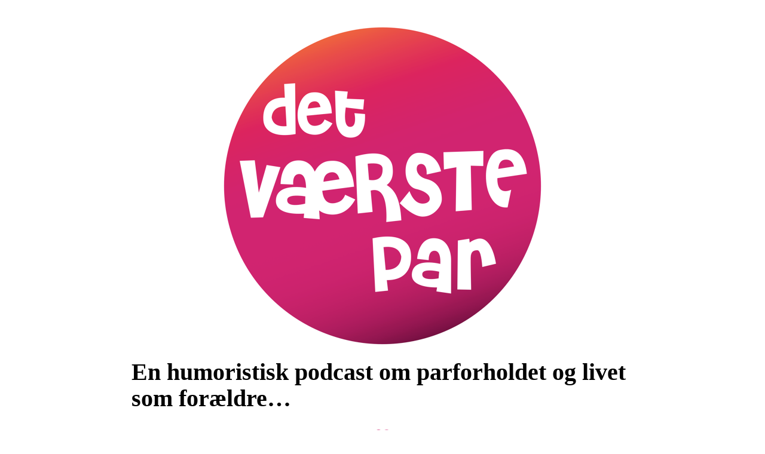

--- FILE ---
content_type: text/html; charset=UTF-8
request_url: https://www.parpodcast.dk/episoder/episoder.php?post_id=45&title=episode-36---%3Cb%3Esamtykke%3C/b%3E
body_size: 6198
content:
<!DOCTYPE html>
<html lang="en">
	<head>
		<title>Lyt til Det Værste Par</title>
		<!-- This webpage was created using the 'Blank Theme' by ThemeFlood. Visit https://themeflood.com for more information -->
		
<meta http-equiv="Content-Type" content="text/html; charset=utf-8" />
		<meta name="robots" content="index, follow" />
		<link rel="apple-touch-icon" sizes="180x180" href="https://www.parpodcast.dk/resources/parpodcast_logo.png" />
<link rel="apple-touch-icon" sizes="167x167" href="https://www.parpodcast.dk/resources/medium.png" />
<link rel="icon" type="image/png" href="https://www.parpodcast.dk/resources/favicon_large.png" sizes="64x64" />
<link rel="icon" type="image/png" href="https://www.parpodcast.dk/resources/favicon_medium.png" sizes="32x32" />
<link rel="apple-touch-icon" sizes="152x152" href="https://www.parpodcast.dk/resources/small.png" />
<link rel="icon" type="image/png" href="https://www.parpodcast.dk/resources/favicon_small.png" sizes="16x16" />

	<meta name="twitter:card" content="summary">
	<meta name="twitter:title" content="Lyt til Det Værste Par">
	<meta name="twitter:url" content="https://www.parpodcast.dk/episoder/episoder.php">
	<meta property="og:type" content="website">
	<meta property="og:site_name" content="Det Værste Par">
	<meta property="og:title" content="Lyt til Det Værste Par">
	<meta property="og:url" content="https://www.parpodcast.dk/episoder/episoder.php">
		
		<meta name="viewport" content="width=device-width, initial-scale=1.0, user-scalable=yes">
		<link rel="stylesheet" type="text/css" media="all" href="../rw_common/themes/blanktheme/consolidated-2.css?rwcache=581457348" />
		
		
		
		
		
		
		
		
		<noscript>
		<style>#contentWrapper #fs, #sidebar #fs, #contentWrapper div[id*='myExtraContent'], #sidebar div[id*='myExtraContent'] {display: block;}</style>
		</noscript>
				<link rel='stylesheet' type='text/css' media='all' href='../rw_common/plugins/stacks/stacks.css?rwcache=581457348' />
		<link rel='stylesheet' type='text/css' media='all' href='files/stacks_page_page2.css?rwcache=581457348' />
        <script type='text/javascript' charset='utf-8' src='../rw_common/plugins/stacks/jquery-2.2.4.min.js?rwcache=581457348'></script>
        
        
        
		
        <meta name="formatter" content="Stacks v3.6.6 (4224)" >
		<meta class="stacks3 stack version" id="com.nimblehost.stack.armadilloSoloContent" name="Armadillo Solo Content" content="1.2.0">
		<meta class="stacks3 stack version" id="com.nimblehost.stack.armadilloBlog" name="Armadillo Blog" content="1.0.2">
		<meta class="stacks3 stack version" id="com.nimblehost.stack.armadilloBlogHeadlines" name="Armadillo Blog Headlines" content="1.1.0">
		<link rel="stylesheet" type="text/css" href="../rw_common/plugins/stacks/armadillo/core/css/armadilloStyles.css?v=25" /><link rel="stylesheet" type="text/css" href="../rw_common/plugins/stacks/armadillo/core/css/jquery.plugin.css" /><script src="../rw_common/plugins/stacks/armadillo/core/scripts/armadilloFunctions.js"></script><script type="text/javascript">
	var armasolo = {};
	armasolo.jQuery = jQuery;

	if (typeof checkArmadilloStyleSheet != 'function') {
		function checkArmadilloStyleSheet(url){
		   var found = false;
		   for(var i = 0; i < document.styleSheets.length; i++){ if(document.styleSheets[i].href==url){ found=true; break; } }
		   if(!found){ armasolo.jQuery('head').append( armasolo.jQuery('<link rel="stylesheet" type="text/css" href="' + url + '" />') ); }
		}
	}

	function errorCallback(obj, json) { alert(obj.error); }

	// Link stylesheets if they don't exist on page yet
	checkArmadilloStyleSheet('//maxcdn.bootstrapcdn.com/font-awesome/4.4.0/css/font-awesome.min.css');
	
    (function() {
    	    	armasolo.jQuery('.displayEditor').fancybox({ maxWidth: 800 });
		armasolo.jQuery(document).ready(function(){
			if ( armasolo.jQuery('.afb-enabled').length == 0 ) { Armadillo.startFancyBox(); }
					    armasolo.jQuery('body').on("click", 'a[data-htmleditor-button="fullscreen"]', function() { armasolo.jQuery('body').toggleClass('armadilloEditorFullscreen'); });
		    armasolo.jQuery('body').on("click", '.uk-htmleditor-button-preview', function() { console.log('activating markdown preview'); });
		    armasolo.jQuery('.uk-htmleditor-button-preview').trigger('click');
		    		});
	})();
	
    var assetPath = '../rw_common/plugins/stacks';
</script>
<title>Episode 36 - <b>Samtykke</b></title><script type="text/javascript">
	var armadilloBlog = {};
	armadilloBlog.jQuery = jQuery;

	if (typeof checkArmadilloStyleSheet != 'function') {
		function checkArmadilloStyleSheet(url){
		   var found = false;
		   for(var i = 0; i < document.styleSheets.length; i++){ if(document.styleSheets[i].href==url){ found=true; break; } }
		   if(!found){ armadilloBlog.jQuery('head').append( armadilloBlog.jQuery('<link rel="stylesheet" type="text/css" href="' + url + '" />') ); }
		}
	}

	function errorCallback(obj, json) { alert(obj.error); }

	// Link stylesheets if they don't exist on page yet
	checkArmadilloStyleSheet('//maxcdn.bootstrapcdn.com/font-awesome/4.4.0/css/font-awesome.min.css');

    (function() {
		armadilloBlog.jQuery(document).ready(function(){
			if ( armadilloBlog.jQuery('.afb-enabled').length == 0 ) { Armadillo.startFancyBox(); }
		});
	})();
	
    var assetPath = '../rw_common/plugins/stacks';
</script>


	</head>
	<body class="hasBootstrap hasFreeStyle themeFlood">
		<div id="pageWrapper">
			<div id="socialWidget">
				<div id="extraContainer1"></div>
			</div>
			<div id="main" class="BlankThemeWidth">
				<div id="content">
					<div id="freeStyle"></div>
					<div id="rwBanner"><img src="../rw_common/themes/blanktheme/images/blank.gif" data-rwbanner="../rw_common/themes/blanktheme/images/blank.gif" alt="Det V&aelig;rste Par"></div>
					<div id="contentWrapper">
						
<div id='stacks_out_1_page2' class='stacks_top'><div id='stacks_in_1_page2' class=''><div id='stacks_out_31_page2' class='stacks_out'><div id='stacks_in_31_page2' class='stacks_in image_stack'>
<div class='centered_image' >
    <a href="https://www.parpodcast.dk"><img class='imageStyle' src='files/stacks-image-bf980c8-540x540.png' alt='Stacks Image 32'  srcset='files/stacks-image-bf980c8-540x540.png 1x, files/stacks-image-bf980c8-540x540@2x.png 2x' /></a>
</div>

</div></div><div id='stacks_out_11_page2' class='stacks_out'><div id='stacks_in_11_page2' class='stacks_in com_yourhead_stack_header_stack'><h5><span id='stacks_in_12_page2'>En humoristisk podcast om parforholdet og livet som forældre…</span></h5></div></div><div id='stacks_out_13_page2' class='stacks_out'><div id='stacks_in_13_page2' class='stacks_in image_stack'>
<div class='centered_image' >
    <img class='imageStyle' src='files/stacks-image-b9baa92-30x30.png' alt='Stacks Image 14'  srcset='files/stacks-image-b9baa92-30x30.png 1x, files/stacks-image-b9baa92-30x30@2x.png 2x' />
</div>

</div></div><div id='stacks_out_26_page2' class='stacks_out'><div id='stacks_in_26_page2' class='stacks_in com_nimblehost_stack_armadilloSoloContent_stack'>
<div class="armadilloSoloContentContainer">
<div id="armadilloSoloContent_2_stacks_in_26_page2" class="armadilloContent"><p><strong>Martin Nørgaard</strong> og <strong>Sofie Flykt</strong> er komikere, kærester, kolleger, forældre... og hundeejere. Nu har de også en podcast sammen, hvor de vender og drejer det moderne parforhold og alt hvad der følger med.</p><center><!-- 10er button code --><p><a href="https://etaegtepar.10er.dk/" data-tier="etaegtepar"><img src="https://10er.dk/assets/stoet-paa-10er.svg" alt="Støt på 10er"></a></p><script src="https://10er.dk/embed.js"></script><!-- end 10er --></center><p style="text-align: center;">
<a href="https://itunes.apple.com/dk/podcast/et-%C3%A6gte-par/id1386738041?l=da&mt=2" target="_blank">FIND OS PÅ ITUNES</a> - <a href="http://www.parpodcast.dk/podcast/par_podcast.rss" target="_blank">ABONNÉR PÅ PODCASTEN MED RSS</a>  </p><p style="text-align: center;"><a href="https://www.instagram.com/parpodcast/" target="_blank">FIND OS PÅ INSTAGRAM</a> - <a href="mailto:kontakt@parpodcast.dk">SEND OS EN MAIL PÅ KONTAKT@PARPODCAST.DK</a></p></div></div>

</div></div><div id='stacks_out_27_page2' class='stacks_out'><div id='stacks_in_27_page2' class='stacks_in com_nimblehost_stack_armadilloBlog_stack'>
<div class="armadilloBlogContainer armadilloContent">
<div class='blog-entry'><h1 class='blog-entry-title'>Episode 36 - <b>Samtykke</b></h1><div class='blog-entry-date'>10 February, 2019 </div><div class='blog-entry-body'><img src="https://www.parpodcast.dk/podcast/36_samtykke.jpg"  width="500px"/>
<p>I dag tager vi en snak om et svært og ømtåleligt emne: voldtægt. Og samtykke. Affødt af en twitter-tråd om emnet, forsøger vi at snakke om problematikkerne og komme rundt om hele debatten. Giv det et lyt, og sig endelig til hvis I brænder inde med noget i den sammenhæng.</p>
<iframe src="https://publisher.podtrac.com/player/MTE0MDAx0/MzY1" width="100%" height="100" scrolling="no" frameborder="no"></iframe>
<p><a href="https://www.parpodcast.dk/podcast/36_samtykke.mp3">Download Episode</a></p><p class='blog-entry-tags'></p><div class='blog-entry-comments hide'></div></div></div><div style='clear: both;'></div><div id="armadilloBlog_1_stacks_in_27_page2" class="armadilloBlog_1 armadilloPadding"></div>	<script type="text/javascript">
    var armadilloBlog1Category = '',
        armadilloBlog1Tag = '',
        armadilloBlog1Author = '',
        armadilloBlog1Archive = '';
    Armadillo.showMorePosts(assetPath,armadilloBlog1Category,armadilloBlog1Tag,armadilloBlog1Author,armadilloBlog1Archive,1);
</script>
</div>

</div></div><div id='stacks_out_24_page2' class='stacks_out'><div id='stacks_in_24_page2' class='stacks_in com_yourhead_stack_header_stack'><h6><span id='stacks_in_25_page2'>Nyeste Episoder</span></h6></div></div><div id='stacks_out_18_page2' class='stacks_out'><div id='stacks_in_18_page2' class='stacks_in com_nimblehost_stack_armadilloBlogHeadlines_stack'>
<div class="armadilloBlogHeadlines_1 armadilloBlogHeadlines armadilloContent">
<div class="armadilloBlogHeadlineEntry"><h3><a href="https://www.parpodcast.dk/episoder/episoder.php?post_id=80&title=episode-71---<b>bremselangde</b>">Episode 71 - <b>Bremselængde</b></a></h3><div class="armadilloBlogHeadlinePreview" style="padding-bottom: 10px;font-size: ;"> <a href="https://www.parpodcast.dk/episoder/episoder.php?post_id=80&title=episode-71---<b>bremselangde</b>"></a></div></div><div class="armadilloBlogHeadlineEntry"><h3><a href="https://www.parpodcast.dk/episoder/episoder.php?post_id=79&title=episode-70---<b>konsvarde</b>">Episode 70 - <b>Kønsvarde</b></a></h3><div class="armadilloBlogHeadlinePreview" style="padding-bottom: 10px;font-size: ;"> <a href="https://www.parpodcast.dk/episoder/episoder.php?post_id=79&title=episode-70---<b>konsvarde</b>"></a></div></div><div class="armadilloBlogHeadlineEntry"><h3><a href="https://www.parpodcast.dk/episoder/episoder.php?post_id=78&title=episode-69---<b>pa-den-lyse-side</b>">Episode 69 - <b>På den lyse side</b></a></h3><div class="armadilloBlogHeadlinePreview" style="padding-bottom: 10px;font-size: ;"> <a href="https://www.parpodcast.dk/episoder/episoder.php?post_id=78&title=episode-69---<b>pa-den-lyse-side</b>"></a></div></div></div>


</div></div><div id='stacks_out_28_page2' class='stacks_out'><div id='stacks_in_28_page2' class='stacks_in com_yourhead_stack_header_stack'><h6><span id='stacks_in_29_page2'>Alle Episoder</span></h6></div></div><div id='stacks_out_30_page2' class='stacks_out'><div id='stacks_in_30_page2' class='stacks_in com_nimblehost_stack_armadilloBlogHeadlines_stack'>
<div class="armadilloBlogHeadlines_1 armadilloBlogHeadlines armadilloContent">
<div class="armadilloBlogHeadlineEntry"><h4><a href="https://www.parpodcast.dk/episoder/episoder.php?post_id=10&title=episode-1---<b>pilot</b>">Episode 1 - <b>Pilot</b></a></h4><div class="armadilloBlogHeadlinePreview" style="padding-bottom: 5px;font-size: ;"> <a href="https://www.parpodcast.dk/episoder/episoder.php?post_id=10&title=episode-1---<b>pilot</b>"></a></div></div><div class="armadilloBlogHeadlineEntry"><h4><a href="https://www.parpodcast.dk/episoder/episoder.php?post_id=11&title=episode-2---<b>demokrati-for-begyndere</b>">Episode 2 - <b>Demokrati for begyndere</b></a></h4><div class="armadilloBlogHeadlinePreview" style="padding-bottom: 5px;font-size: ;"> <a href="https://www.parpodcast.dk/episoder/episoder.php?post_id=11&title=episode-2---<b>demokrati-for-begyndere</b>"></a></div></div><div class="armadilloBlogHeadlineEntry"><h4><a href="https://www.parpodcast.dk/episoder/episoder.php?post_id=12&title=episode-3---<b>hold-din-kaft-i-fotex</b>">Episode 3 - <b>Hold din kæft i Føtex</b></a></h4><div class="armadilloBlogHeadlinePreview" style="padding-bottom: 5px;font-size: ;"> <a href="https://www.parpodcast.dk/episoder/episoder.php?post_id=12&title=episode-3---<b>hold-din-kaft-i-fotex</b>"></a></div></div><div class="armadilloBlogHeadlineEntry"><h4><a href="https://www.parpodcast.dk/episoder/episoder.php?post_id=13&title=episode-4---<b>drommemanden</b>">Episode 4 - <b>Drømmemanden</b></a></h4><div class="armadilloBlogHeadlinePreview" style="padding-bottom: 5px;font-size: ;"> <a href="https://www.parpodcast.dk/episoder/episoder.php?post_id=13&title=episode-4---<b>drommemanden</b>"></a></div></div><div class="armadilloBlogHeadlineEntry"><h4><a href="https://www.parpodcast.dk/episoder/episoder.php?post_id=14&title=episode-5---<b>voksenskaldud</b>">Episode 5 - <b>Voksenskældud</b></a></h4><div class="armadilloBlogHeadlinePreview" style="padding-bottom: 5px;font-size: ;"> <a href="https://www.parpodcast.dk/episoder/episoder.php?post_id=14&title=episode-5---<b>voksenskaldud</b>"></a></div></div><div class="armadilloBlogHeadlineEntry"><h4><a href="https://www.parpodcast.dk/episoder/episoder.php?post_id=15&title=episode-6---<b>hanne-tid</b>">Episode 6 - <b>Hanne-tid</b></a></h4><div class="armadilloBlogHeadlinePreview" style="padding-bottom: 5px;font-size: ;"> <a href="https://www.parpodcast.dk/episoder/episoder.php?post_id=15&title=episode-6---<b>hanne-tid</b>"></a></div></div><div class="armadilloBlogHeadlineEntry"><h4><a href="https://www.parpodcast.dk/episoder/episoder.php?post_id=16&title=episode-7---<b>nyt-fra-sygesengen</b>">Episode 7 - <b>Nyt fra sygesengen</b></a></h4><div class="armadilloBlogHeadlinePreview" style="padding-bottom: 5px;font-size: ;"> <a href="https://www.parpodcast.dk/episoder/episoder.php?post_id=16&title=episode-7---<b>nyt-fra-sygesengen</b>"></a></div></div><div class="armadilloBlogHeadlineEntry"><h4><a href="https://www.parpodcast.dk/episoder/episoder.php?post_id=17&title=episode-8---<b>mavefornemmelsen</b>">Episode 8 - <b>Mavefornemmelsen</b></a></h4><div class="armadilloBlogHeadlinePreview" style="padding-bottom: 5px;font-size: ;"> <a href="https://www.parpodcast.dk/episoder/episoder.php?post_id=17&title=episode-8---<b>mavefornemmelsen</b>"></a></div></div><div class="armadilloBlogHeadlineEntry"><h4><a href="https://www.parpodcast.dk/episoder/episoder.php?post_id=18&title=episode-9---<b>sommerspecial:-martins-historie</b>">Episode 9 - <b>Sommerspecial: Martins historie</b></a></h4><div class="armadilloBlogHeadlinePreview" style="padding-bottom: 5px;font-size: ;"> <a href="https://www.parpodcast.dk/episoder/episoder.php?post_id=18&title=episode-9---<b>sommerspecial:-martins-historie</b>"></a></div></div><div class="armadilloBlogHeadlineEntry"><h4><a href="https://www.parpodcast.dk/episoder/episoder.php?post_id=19&title=episode-10---<b>sommerspecial:-sofies-historie</b>">Episode 10 - <b>Sommerspecial: Sofies historie</b></a></h4><div class="armadilloBlogHeadlinePreview" style="padding-bottom: 5px;font-size: ;"> <a href="https://www.parpodcast.dk/episoder/episoder.php?post_id=19&title=episode-10---<b>sommerspecial:-sofies-historie</b>"></a></div></div><div class="armadilloBlogHeadlineEntry"><h4><a href="https://www.parpodcast.dk/episoder/episoder.php?post_id=20&title=episode-11---<b>familieferie</b>">Episode 11 - <b>Familieferie</b></a></h4><div class="armadilloBlogHeadlinePreview" style="padding-bottom: 5px;font-size: ;"> <a href="https://www.parpodcast.dk/episoder/episoder.php?post_id=20&title=episode-11---<b>familieferie</b>"></a></div></div><div class="armadilloBlogHeadlineEntry"><h4><a href="https://www.parpodcast.dk/episoder/episoder.php?post_id=21&title=episode-12---<b>smalighed</b>">Episode 12 - <b>Smålighed</b></a></h4><div class="armadilloBlogHeadlinePreview" style="padding-bottom: 5px;font-size: ;"> <a href="https://www.parpodcast.dk/episoder/episoder.php?post_id=21&title=episode-12---<b>smalighed</b>"></a></div></div><div class="armadilloBlogHeadlineEntry"><h4><a href="https://www.parpodcast.dk/episoder/episoder.php?post_id=22&title=episode-13---<b>teletubbitubbies</b>">Episode 13 - <b>Teletubbitubbies</b></a></h4><div class="armadilloBlogHeadlinePreview" style="padding-bottom: 5px;font-size: ;"> <a href="https://www.parpodcast.dk/episoder/episoder.php?post_id=22&title=episode-13---<b>teletubbitubbies</b>"></a></div></div><div class="armadilloBlogHeadlineEntry"><h4><a href="https://www.parpodcast.dk/episoder/episoder.php?post_id=23&title=episode-14---<b>skrigepuden</b>">Episode 14 - <b>Skrigepuden</b></a></h4><div class="armadilloBlogHeadlinePreview" style="padding-bottom: 5px;font-size: ;"> <a href="https://www.parpodcast.dk/episoder/episoder.php?post_id=23&title=episode-14---<b>skrigepuden</b>"></a></div></div><div class="armadilloBlogHeadlineEntry"><h4><a href="https://www.parpodcast.dk/episoder/episoder.php?post_id=24&title=episode-15---<b>talmodighed</b>">Episode 15 - <b>Tålmodighed</b></a></h4><div class="armadilloBlogHeadlinePreview" style="padding-bottom: 5px;font-size: ;"> <a href="https://www.parpodcast.dk/episoder/episoder.php?post_id=24&title=episode-15---<b>talmodighed</b>"></a></div></div><div class="armadilloBlogHeadlineEntry"><h4><a href="https://www.parpodcast.dk/episoder/episoder.php?post_id=25&title=episode-16---<b>me-too-soon</b>">Episode 16 - <b>Me Too Soon</b></a></h4><div class="armadilloBlogHeadlinePreview" style="padding-bottom: 5px;font-size: ;"> <a href="https://www.parpodcast.dk/episoder/episoder.php?post_id=25&title=episode-16---<b>me-too-soon</b>"></a></div></div><div class="armadilloBlogHeadlineEntry"><h4><a href="https://www.parpodcast.dk/episoder/episoder.php?post_id=26&title=episode-17---<b>den-fineste-oplevelse</b>">Episode 17 - <b>Den fineste oplevelse</b></a></h4><div class="armadilloBlogHeadlinePreview" style="padding-bottom: 5px;font-size: ;"> <a href="https://www.parpodcast.dk/episoder/episoder.php?post_id=26&title=episode-17---<b>den-fineste-oplevelse</b>"></a></div></div><div class="armadilloBlogHeadlineEntry"><h4><a href="https://www.parpodcast.dk/episoder/episoder.php?post_id=27&title=episode-18---<b>lebbebasket</b>">Episode 18 - <b>Lebbebasket</b></a></h4><div class="armadilloBlogHeadlinePreview" style="padding-bottom: 5px;font-size: ;"> <a href="https://www.parpodcast.dk/episoder/episoder.php?post_id=27&title=episode-18---<b>lebbebasket</b>"></a></div></div><div class="armadilloBlogHeadlineEntry"><h4><a href="https://www.parpodcast.dk/episoder/episoder.php?post_id=28&title=episode-19---<b>oslobaden</b>">Episode 19 - <b>Oslobåden</b></a></h4><div class="armadilloBlogHeadlinePreview" style="padding-bottom: 5px;font-size: ;"> <a href="https://www.parpodcast.dk/episoder/episoder.php?post_id=28&title=episode-19---<b>oslobaden</b>"></a></div></div><div class="armadilloBlogHeadlineEntry"><h4><a href="https://www.parpodcast.dk/episoder/episoder.php?post_id=29&title=episode-20---<b>sherlockhomies</b>">Episode 20 - <b>Sherlockhomies</b></a></h4><div class="armadilloBlogHeadlinePreview" style="padding-bottom: 5px;font-size: ;"> <a href="https://www.parpodcast.dk/episoder/episoder.php?post_id=29&title=episode-20---<b>sherlockhomies</b>"></a></div></div><div class="armadilloBlogHeadlineEntry"><h4><a href="https://www.parpodcast.dk/episoder/episoder.php?post_id=30&title=episode-21---<b>giv-blod</b>">Episode 21 - <b>Giv blod</b></a></h4><div class="armadilloBlogHeadlinePreview" style="padding-bottom: 5px;font-size: ;"> <a href="https://www.parpodcast.dk/episoder/episoder.php?post_id=30&title=episode-21---<b>giv-blod</b>"></a></div></div><div class="armadilloBlogHeadlineEntry"><h4><a href="https://www.parpodcast.dk/episoder/episoder.php?post_id=31&title=episode-22---<b>flaskestegssandwich</b>">Episode 22 - <b>Flæskestegssandwich</b></a></h4><div class="armadilloBlogHeadlinePreview" style="padding-bottom: 5px;font-size: ;"> <a href="https://www.parpodcast.dk/episoder/episoder.php?post_id=31&title=episode-22---<b>flaskestegssandwich</b>"></a></div></div><div class="armadilloBlogHeadlineEntry"><h4><a href="https://www.parpodcast.dk/episoder/episoder.php?post_id=32&title=episode-23---<b>tantekys-og-sexdage</b>">Episode 23 - <b>Tantekys og sexdage</b></a></h4><div class="armadilloBlogHeadlinePreview" style="padding-bottom: 5px;font-size: ;"> <a href="https://www.parpodcast.dk/episoder/episoder.php?post_id=32&title=episode-23---<b>tantekys-og-sexdage</b>"></a></div></div><div class="armadilloBlogHeadlineEntry"><h4><a href="https://www.parpodcast.dk/episoder/episoder.php?post_id=33&title=episode-24---<b>godnat-og-sov-godt</b>">Episode 24 - <b>Godnat og sov godt</b></a></h4><div class="armadilloBlogHeadlinePreview" style="padding-bottom: 5px;font-size: ;"> <a href="https://www.parpodcast.dk/episoder/episoder.php?post_id=33&title=episode-24---<b>godnat-og-sov-godt</b>"></a></div></div><div class="armadilloBlogHeadlineEntry"><h4><a href="https://www.parpodcast.dk/episoder/episoder.php?post_id=34&title=episode-25---<b>disputs-tahrir</b>">Episode 25 - <b>Disputs-Tahrir</b></a></h4><div class="armadilloBlogHeadlinePreview" style="padding-bottom: 5px;font-size: ;"> <a href="https://www.parpodcast.dk/episoder/episoder.php?post_id=34&title=episode-25---<b>disputs-tahrir</b>"></a></div></div><div class="armadilloBlogHeadlineEntry"><h4><a href="https://www.parpodcast.dk/episoder/episoder.php?post_id=35&title=episode-26---<b>fnat</b>">Episode 26 - <b>Fnat</b></a></h4><div class="armadilloBlogHeadlinePreview" style="padding-bottom: 5px;font-size: ;"> <a href="https://www.parpodcast.dk/episoder/episoder.php?post_id=35&title=episode-26---<b>fnat</b>"></a></div></div><div class="armadilloBlogHeadlineEntry"><h4><a href="https://www.parpodcast.dk/episoder/episoder.php?post_id=36&title=episode-27---<b>pas-din-egen-butik</b>">Episode 27 - <b>Pas din egen butik</b></a></h4><div class="armadilloBlogHeadlinePreview" style="padding-bottom: 5px;font-size: ;"> <a href="https://www.parpodcast.dk/episoder/episoder.php?post_id=36&title=episode-27---<b>pas-din-egen-butik</b>"></a></div></div><div class="armadilloBlogHeadlineEntry"><h4><a href="https://www.parpodcast.dk/episoder/episoder.php?post_id=37&title=episode-28---<b>mig-hjalpe-mig</b>">Episode 28 - <b>Mig hjælpe mig</b></a></h4><div class="armadilloBlogHeadlinePreview" style="padding-bottom: 5px;font-size: ;"> <a href="https://www.parpodcast.dk/episoder/episoder.php?post_id=37&title=episode-28---<b>mig-hjalpe-mig</b>"></a></div></div><div class="armadilloBlogHeadlineEntry"><h4><a href="https://www.parpodcast.dk/episoder/episoder.php?post_id=38&title=episode-29---<b>sofies-juletraume</b>">Episode 29 - <b>Sofies juletraume</b></a></h4><div class="armadilloBlogHeadlinePreview" style="padding-bottom: 5px;font-size: ;"> <a href="https://www.parpodcast.dk/episoder/episoder.php?post_id=38&title=episode-29---<b>sofies-juletraume</b>"></a></div></div><div class="armadilloBlogHeadlineEntry"><h4><a href="https://www.parpodcast.dk/episoder/episoder.php?post_id=39&title=episode-30---<b>ask-us-anything</b>">Episode 30 - <b>Ask us anything</b></a></h4><div class="armadilloBlogHeadlinePreview" style="padding-bottom: 5px;font-size: ;"> <a href="https://www.parpodcast.dk/episoder/episoder.php?post_id=39&title=episode-30---<b>ask-us-anything</b>"></a></div></div><div class="armadilloBlogHeadlineEntry"><h4><a href="https://www.parpodcast.dk/episoder/episoder.php?post_id=40&title=episode-31---<b>ask-us-anything-2</b>">Episode 31 - <b>Ask us anything 2</b></a></h4><div class="armadilloBlogHeadlinePreview" style="padding-bottom: 5px;font-size: ;"> <a href="https://www.parpodcast.dk/episoder/episoder.php?post_id=40&title=episode-31---<b>ask-us-anything-2</b>"></a></div></div><div class="armadilloBlogHeadlineEntry"><h4><a href="https://www.parpodcast.dk/episoder/episoder.php?post_id=41&title=episode-32---<b>de-36-sporgsmal</b>">Episode 32 - <b>De 36 spørgsmål</b></a></h4><div class="armadilloBlogHeadlinePreview" style="padding-bottom: 5px;font-size: ;"> <a href="https://www.parpodcast.dk/episoder/episoder.php?post_id=41&title=episode-32---<b>de-36-sporgsmal</b>"></a></div></div><div class="armadilloBlogHeadlineEntry"><h4><a href="https://www.parpodcast.dk/episoder/episoder.php?post_id=42&title=episode-33---<b>mand</b>">Episode 33 - <b>Mænd</b></a></h4><div class="armadilloBlogHeadlinePreview" style="padding-bottom: 5px;font-size: ;"> <a href="https://www.parpodcast.dk/episoder/episoder.php?post_id=42&title=episode-33---<b>mand</b>"></a></div></div><div class="armadilloBlogHeadlineEntry"><h4><a href="https://www.parpodcast.dk/episoder/episoder.php?post_id=43&title=episode-34---<b>kvinder</b>">Episode 34 - <b>Kvinder</b></a></h4><div class="armadilloBlogHeadlinePreview" style="padding-bottom: 5px;font-size: ;"> <a href="https://www.parpodcast.dk/episoder/episoder.php?post_id=43&title=episode-34---<b>kvinder</b>"></a></div></div><div class="armadilloBlogHeadlineEntry"><h4><a href="https://www.parpodcast.dk/episoder/episoder.php?post_id=44&title=episode-35---<b>some</b>">Episode 35 - <b>SoMe</b></a></h4><div class="armadilloBlogHeadlinePreview" style="padding-bottom: 5px;font-size: ;"> <a href="https://www.parpodcast.dk/episoder/episoder.php?post_id=44&title=episode-35---<b>some</b>"></a></div></div><div class="armadilloBlogHeadlineEntry"><h4><a href="https://www.parpodcast.dk/episoder/episoder.php?post_id=45&title=episode-36---<b>samtykke</b>">Episode 36 - <b>Samtykke</b></a></h4><div class="armadilloBlogHeadlinePreview" style="padding-bottom: 5px;font-size: ;"> <a href="https://www.parpodcast.dk/episoder/episoder.php?post_id=45&title=episode-36---<b>samtykke</b>"></a></div></div><div class="armadilloBlogHeadlineEntry"><h4><a href="https://www.parpodcast.dk/episoder/episoder.php?post_id=46&title=episode-37---<b>minnie-mouses-brystvorter</b>">Episode 37 - <b>Minnie Mouses brystvorter</b></a></h4><div class="armadilloBlogHeadlinePreview" style="padding-bottom: 5px;font-size: ;"> <a href="https://www.parpodcast.dk/episoder/episoder.php?post_id=46&title=episode-37---<b>minnie-mouses-brystvorter</b>"></a></div></div><div class="armadilloBlogHeadlineEntry"><h4><a href="https://www.parpodcast.dk/episoder/episoder.php?post_id=47&title=episode-38---<b>dickpics</b>">Episode 38 - <b>Dickpics</b></a></h4><div class="armadilloBlogHeadlinePreview" style="padding-bottom: 5px;font-size: ;"> <a href="https://www.parpodcast.dk/episoder/episoder.php?post_id=47&title=episode-38---<b>dickpics</b>"></a></div></div><div class="armadilloBlogHeadlineEntry"><h4><a href="https://www.parpodcast.dk/episoder/episoder.php?post_id=48&title=episode-39---<b>nu-med-cykelhjelm</b>">Episode 39 - <b>Nu med cykelhjelm</b></a></h4><div class="armadilloBlogHeadlinePreview" style="padding-bottom: 5px;font-size: ;"> <a href="https://www.parpodcast.dk/episoder/episoder.php?post_id=48&title=episode-39---<b>nu-med-cykelhjelm</b>"></a></div></div><div class="armadilloBlogHeadlineEntry"><h4><a href="https://www.parpodcast.dk/episoder/episoder.php?post_id=49&title=episode-40---<b>fodboldtoj</b>">Episode 40 - <b>Fodboldtøj</b></a></h4><div class="armadilloBlogHeadlinePreview" style="padding-bottom: 5px;font-size: ;"> <a href="https://www.parpodcast.dk/episoder/episoder.php?post_id=49&title=episode-40---<b>fodboldtoj</b>"></a></div></div><div class="armadilloBlogHeadlineEntry"><h4><a href="https://www.parpodcast.dk/episoder/episoder.php?post_id=50&title=episode-41---<b>podcasten-tidligere-kendt-som-et-Agte-par</b>">Episode 41 - <b>Podcasten tidligere kendt som Et Ægte Par</b></a></h4><div class="armadilloBlogHeadlinePreview" style="padding-bottom: 5px;font-size: ;"> <a href="https://www.parpodcast.dk/episoder/episoder.php?post_id=50&title=episode-41---<b>podcasten-tidligere-kendt-som-et-Agte-par</b>"></a></div></div><div class="armadilloBlogHeadlineEntry"><h4><a href="https://www.parpodcast.dk/episoder/episoder.php?post_id=51&title=episode-42---<b>navneleg</b>">Episode 42 - <b>Navneleg</b></a></h4><div class="armadilloBlogHeadlinePreview" style="padding-bottom: 5px;font-size: ;"> <a href="https://www.parpodcast.dk/episoder/episoder.php?post_id=51&title=episode-42---<b>navneleg</b>"></a></div></div><div class="armadilloBlogHeadlineEntry"><h4><a href="https://www.parpodcast.dk/episoder/episoder.php?post_id=52&title=episode-43---<b>det-varste-par</b>">Episode 43 - <b>Det Værste Par</b></a></h4><div class="armadilloBlogHeadlinePreview" style="padding-bottom: 5px;font-size: ;"> <a href="https://www.parpodcast.dk/episoder/episoder.php?post_id=52&title=episode-43---<b>det-varste-par</b>"></a></div></div><div class="armadilloBlogHeadlineEntry"><h4><a href="https://www.parpodcast.dk/episoder/episoder.php?post_id=53&title=episode-44---<b>karkaouv</b>">Episode 44 - <b>Karkaouv</b></a></h4><div class="armadilloBlogHeadlinePreview" style="padding-bottom: 5px;font-size: ;"> <a href="https://www.parpodcast.dk/episoder/episoder.php?post_id=53&title=episode-44---<b>karkaouv</b>"></a></div></div><div class="armadilloBlogHeadlineEntry"><h4><a href="https://www.parpodcast.dk/episoder/episoder.php?post_id=54&title=episode-45---<b>swiper-ikke-nej-til-klunker</b>">Episode 45 - <b>Swiper ikke nej til klunker</b></a></h4><div class="armadilloBlogHeadlinePreview" style="padding-bottom: 5px;font-size: ;"> <a href="https://www.parpodcast.dk/episoder/episoder.php?post_id=54&title=episode-45---<b>swiper-ikke-nej-til-klunker</b>"></a></div></div><div class="armadilloBlogHeadlineEntry"><h4><a href="https://www.parpodcast.dk/episoder/episoder.php?post_id=55&title=episode-46---<b>me-gusta-passionado</b>">Episode 46 - <b>Me gusta passionado</b></a></h4><div class="armadilloBlogHeadlinePreview" style="padding-bottom: 5px;font-size: ;"> <a href="https://www.parpodcast.dk/episoder/episoder.php?post_id=55&title=episode-46---<b>me-gusta-passionado</b>"></a></div></div><div class="armadilloBlogHeadlineEntry"><h4><a href="https://www.parpodcast.dk/episoder/episoder.php?post_id=56&title=episode-47---<b>suttekader</b>">Episode 47 - <b>Suttekæder</b></a></h4><div class="armadilloBlogHeadlinePreview" style="padding-bottom: 5px;font-size: ;"> <a href="https://www.parpodcast.dk/episoder/episoder.php?post_id=56&title=episode-47---<b>suttekader</b>"></a></div></div><div class="armadilloBlogHeadlineEntry"><h4><a href="https://www.parpodcast.dk/episoder/episoder.php?post_id=57&title=episode-48---<b>temperament</b>">Episode 48 - <b>Temperament</b></a></h4><div class="armadilloBlogHeadlinePreview" style="padding-bottom: 5px;font-size: ;"> <a href="https://www.parpodcast.dk/episoder/episoder.php?post_id=57&title=episode-48---<b>temperament</b>"></a></div></div><div class="armadilloBlogHeadlineEntry"><h4><a href="https://www.parpodcast.dk/episoder/episoder.php?post_id=58&title=episode-49---<b>til-doden-os-kilder</b>">Episode 49 - <b>Til døden os kilder</b></a></h4><div class="armadilloBlogHeadlinePreview" style="padding-bottom: 5px;font-size: ;"> <a href="https://www.parpodcast.dk/episoder/episoder.php?post_id=58&title=episode-49---<b>til-doden-os-kilder</b>"></a></div></div><div class="armadilloBlogHeadlineEntry"><h4><a href="https://www.parpodcast.dk/episoder/episoder.php?post_id=59&title=episode-50---<b>har-du-husket-at-binde-dit-barn-i-dag</b>">Episode 50 - <b>Har du husket at binde dit barn i dag?</b></a></h4><div class="armadilloBlogHeadlinePreview" style="padding-bottom: 5px;font-size: ;"> <a href="https://www.parpodcast.dk/episoder/episoder.php?post_id=59&title=episode-50---<b>har-du-husket-at-binde-dit-barn-i-dag</b>"></a></div></div><div class="armadilloBlogHeadlineEntry"><h4><a href="https://www.parpodcast.dk/episoder/episoder.php?post_id=60&title=episode-51---<b>en-sludder-for-en-sladder</b>">Episode 51 - <b>En sludder for en sladder</b></a></h4><div class="armadilloBlogHeadlinePreview" style="padding-bottom: 5px;font-size: ;"> <a href="https://www.parpodcast.dk/episoder/episoder.php?post_id=60&title=episode-51---<b>en-sludder-for-en-sladder</b>"></a></div></div><div class="armadilloBlogHeadlineEntry"><h4><a href="https://www.parpodcast.dk/episoder/episoder.php?post_id=61&title=episode-52---<b>en-ordentlig-moppedreng</b>">Episode 52 - <b>En ordentlig moppedreng</b></a></h4><div class="armadilloBlogHeadlinePreview" style="padding-bottom: 5px;font-size: ;"> <a href="https://www.parpodcast.dk/episoder/episoder.php?post_id=61&title=episode-52---<b>en-ordentlig-moppedreng</b>"></a></div></div><div class="armadilloBlogHeadlineEntry"><h4><a href="https://www.parpodcast.dk/episoder/episoder.php?post_id=62&title=episode-53---<b>nytarsforsat</b>">Episode 53 - <b>Nytårsforsæt</b></a></h4><div class="armadilloBlogHeadlinePreview" style="padding-bottom: 5px;font-size: ;"> <a href="https://www.parpodcast.dk/episoder/episoder.php?post_id=62&title=episode-53---<b>nytarsforsat</b>"></a></div></div><div class="armadilloBlogHeadlineEntry"><h4><a href="https://www.parpodcast.dk/episoder/episoder.php?post_id=63&title=episode-54---<b>slikegoisten</b>">Episode 54 - <b>Slikegoisten</b></a></h4><div class="armadilloBlogHeadlinePreview" style="padding-bottom: 5px;font-size: ;"> <a href="https://www.parpodcast.dk/episoder/episoder.php?post_id=63&title=episode-54---<b>slikegoisten</b>"></a></div></div><div class="armadilloBlogHeadlineEntry"><h4><a href="https://www.parpodcast.dk/episoder/episoder.php?post_id=64&title=episode-55---<b>kroppen-af-poppen</b>">Episode 55 - <b>Kroppen af poppen</b></a></h4><div class="armadilloBlogHeadlinePreview" style="padding-bottom: 5px;font-size: ;"> <a href="https://www.parpodcast.dk/episoder/episoder.php?post_id=64&title=episode-55---<b>kroppen-af-poppen</b>"></a></div></div><div class="armadilloBlogHeadlineEntry"><h4><a href="https://www.parpodcast.dk/episoder/episoder.php?post_id=65&title=episode-56---<b>snotcast</b>">Episode 56 - <b>Snotcast</b></a></h4><div class="armadilloBlogHeadlinePreview" style="padding-bottom: 5px;font-size: ;"> <a href="https://www.parpodcast.dk/episoder/episoder.php?post_id=65&title=episode-56---<b>snotcast</b>"></a></div></div><div class="armadilloBlogHeadlineEntry"><h4><a href="https://www.parpodcast.dk/episoder/episoder.php?post_id=66&title=episode-57---<b>pms</b>">Episode 57 - <b>PMS</b></a></h4><div class="armadilloBlogHeadlinePreview" style="padding-bottom: 5px;font-size: ;"> <a href="https://www.parpodcast.dk/episoder/episoder.php?post_id=66&title=episode-57---<b>pms</b>"></a></div></div><div class="armadilloBlogHeadlineEntry"><h4><a href="https://www.parpodcast.dk/episoder/episoder.php?post_id=67&title=episode-58---<b>nipplewoman</b>">Episode 58 - <b>Nipplewoman</b></a></h4><div class="armadilloBlogHeadlinePreview" style="padding-bottom: 5px;font-size: ;"> <a href="https://www.parpodcast.dk/episoder/episoder.php?post_id=67&title=episode-58---<b>nipplewoman</b>"></a></div></div><div class="armadilloBlogHeadlineEntry"><h4><a href="https://www.parpodcast.dk/episoder/episoder.php?post_id=68&title=episode-59---<b>mayonnaisepigens-bekendelser</b>">Episode 59 - <b>Mayonnaisepigens Bekendelser</b></a></h4><div class="armadilloBlogHeadlinePreview" style="padding-bottom: 5px;font-size: ;"> <a href="https://www.parpodcast.dk/episoder/episoder.php?post_id=68&title=episode-59---<b>mayonnaisepigens-bekendelser</b>"></a></div></div><div class="armadilloBlogHeadlineEntry"><h4><a href="https://www.parpodcast.dk/episoder/episoder.php?post_id=69&title=episode-60---<b>fastelavn-er-mit-navn</b>">Episode 60 - <b>Fastelavn er mit navn</b></a></h4><div class="armadilloBlogHeadlinePreview" style="padding-bottom: 5px;font-size: ;"> <a href="https://www.parpodcast.dk/episoder/episoder.php?post_id=69&title=episode-60---<b>fastelavn-er-mit-navn</b>"></a></div></div><div class="armadilloBlogHeadlineEntry"><h4><a href="https://www.parpodcast.dk/episoder/episoder.php?post_id=70&title=episode-61---<b>hundedragten</b>">Episode 61 - <b>Hundedragten</b></a></h4><div class="armadilloBlogHeadlinePreview" style="padding-bottom: 5px;font-size: ;"> <a href="https://www.parpodcast.dk/episoder/episoder.php?post_id=70&title=episode-61---<b>hundedragten</b>"></a></div></div><div class="armadilloBlogHeadlineEntry"><h4><a href="https://www.parpodcast.dk/episoder/episoder.php?post_id=71&title=episode-62---<b>undtagelsestilstand</b>">Episode 62 - <b>Undtagelsestilstand</b></a></h4><div class="armadilloBlogHeadlinePreview" style="padding-bottom: 5px;font-size: ;"> <a href="https://www.parpodcast.dk/episoder/episoder.php?post_id=71&title=episode-62---<b>undtagelsestilstand</b>"></a></div></div><div class="armadilloBlogHeadlineEntry"><h4><a href="https://www.parpodcast.dk/episoder/episoder.php?post_id=72&title=episode-63---<b>kalder-alle-vogne</b>">Episode 63 - <b>Kalder alle vogne!</b></a></h4><div class="armadilloBlogHeadlinePreview" style="padding-bottom: 5px;font-size: ;"> <a href="https://www.parpodcast.dk/episoder/episoder.php?post_id=72&title=episode-63---<b>kalder-alle-vogne</b>"></a></div></div><div class="armadilloBlogHeadlineEntry"><h4><a href="https://www.parpodcast.dk/episoder/episoder.php?post_id=73&title=episode-64---<b>shoutouts</b>">Episode 64 - <b>Shoutouts</b></a></h4><div class="armadilloBlogHeadlinePreview" style="padding-bottom: 5px;font-size: ;"> <a href="https://www.parpodcast.dk/episoder/episoder.php?post_id=73&title=episode-64---<b>shoutouts</b>"></a></div></div><div class="armadilloBlogHeadlineEntry"><h4><a href="https://www.parpodcast.dk/episoder/episoder.php?post_id=74&title=episode-65---<b>irriterende-typer</b>">Episode 65 - <b>Irriterende typer</b></a></h4><div class="armadilloBlogHeadlinePreview" style="padding-bottom: 5px;font-size: ;"> <a href="https://www.parpodcast.dk/episoder/episoder.php?post_id=74&title=episode-65---<b>irriterende-typer</b>"></a></div></div><div class="armadilloBlogHeadlineEntry"><h4><a href="https://www.parpodcast.dk/episoder/episoder.php?post_id=75&title=episode-66---<b>den-hvide-plet-pa-kortet</b>">Episode 66 - <b>Den hvide plet på kortet</b></a></h4><div class="armadilloBlogHeadlinePreview" style="padding-bottom: 5px;font-size: ;"> <a href="https://www.parpodcast.dk/episoder/episoder.php?post_id=75&title=episode-66---<b>den-hvide-plet-pa-kortet</b>"></a></div></div><div class="armadilloBlogHeadlineEntry"><h4><a href="https://www.parpodcast.dk/episoder/episoder.php?post_id=76&title=episode-67---<b>corona-crossover-feat-farmand</b>">Episode 67 - <b>Corona crossover feat. Farmænd</b></a></h4><div class="armadilloBlogHeadlinePreview" style="padding-bottom: 5px;font-size: ;"> <a href="https://www.parpodcast.dk/episoder/episoder.php?post_id=76&title=episode-67---<b>corona-crossover-feat-farmand</b>"></a></div></div><div class="armadilloBlogHeadlineEntry"><h4><a href="https://www.parpodcast.dk/episoder/episoder.php?post_id=77&title=episode-68---<b>page-og-nasering</b>">Episode 68 - <b>Page og næsering</b></a></h4><div class="armadilloBlogHeadlinePreview" style="padding-bottom: 5px;font-size: ;"> <a href="https://www.parpodcast.dk/episoder/episoder.php?post_id=77&title=episode-68---<b>page-og-nasering</b>"></a></div></div><div class="armadilloBlogHeadlineEntry"><h4><a href="https://www.parpodcast.dk/episoder/episoder.php?post_id=78&title=episode-69---<b>pa-den-lyse-side</b>">Episode 69 - <b>På den lyse side</b></a></h4><div class="armadilloBlogHeadlinePreview" style="padding-bottom: 5px;font-size: ;"> <a href="https://www.parpodcast.dk/episoder/episoder.php?post_id=78&title=episode-69---<b>pa-den-lyse-side</b>"></a></div></div><div class="armadilloBlogHeadlineEntry"><h4><a href="https://www.parpodcast.dk/episoder/episoder.php?post_id=79&title=episode-70---<b>konsvarde</b>">Episode 70 - <b>Kønsvarde</b></a></h4><div class="armadilloBlogHeadlinePreview" style="padding-bottom: 5px;font-size: ;"> <a href="https://www.parpodcast.dk/episoder/episoder.php?post_id=79&title=episode-70---<b>konsvarde</b>"></a></div></div><div class="armadilloBlogHeadlineEntry"><h4><a href="https://www.parpodcast.dk/episoder/episoder.php?post_id=80&title=episode-71---<b>bremselangde</b>">Episode 71 - <b>Bremselængde</b></a></h4><div class="armadilloBlogHeadlinePreview" style="padding-bottom: 5px;font-size: ;"> <a href="https://www.parpodcast.dk/episoder/episoder.php?post_id=80&title=episode-71---<b>bremselangde</b>"></a></div></div></div>


</div></div></div></div>

						<div class="BlankThemeClearer"></div>
					</div>
					<aside hidden="hidden">
						<div id="sidebarTitle"></div>
						<div id="sidebarContent"></div>
						<div id="pluginSidebar"></div>
					</aside>
				</div>
				<div class="BlankThemeClearer"></div>
			</div>
		</div>
		<script src="../rw_common/themes/blanktheme/javascript.js?rwcache=581457348"></script>
		<script src="../rw_common/themes/blanktheme/scripts/jquery-3.3.1.min.js?rwcache=581457348"></script>
		<script src="../rw_common/themes/blanktheme/scripts/scripts.min.js?rwcache=581457348"></script>
		<script src="../rw_common/themes/blanktheme/custom.js?rwcache=581457348"></script>
		
	</body>
</html>


--- FILE ---
content_type: text/html; charset=utf-8
request_url: https://publisher.podtrac.com/player/MTE0MDAx0/MzY1
body_size: 7916
content:

<!DOCTYPE html>

<html>
<head><meta name="viewport" content="width=device-width, user-scalable=no" /><title>
	Player
</title><link href="//maxcdn.bootstrapcdn.com/font-awesome/4.1.0/css/font-awesome.min.css" rel="stylesheet" />
    <style>
        html { background-color: #000; color: #fff; font-family: sans-serif; }
        a, a:visited { color: #fff; }
        a:hover { color: #d5ebf7; }
        html, body { margin: 0; padding: 0; overflow: hidden; height: 100%; }
        .ep-audio { height: 100px; width: 100%; position: relative; }
        .ep-video { height: 100%; width: 100%; position: relative; }

        .ep-controls { position: absolute; bottom: 0; left: 0; right: 0; height: 30px; background: linear-gradient(#222, #000); }
        .ep-audio .ep-controls { left: 100px; }
        .ep-pause { display: none; width: 20px; height: 20px; top: 5px; left: 5px; position: absolute; text-align: center; }
        .ep-play { display: block; width: 20px; height: 20px; top: 5px; left: 5px; position: absolute; text-align: center; }
        .ep-progress { overflow: hidden; height: 10px; position: absolute; top: 10px; left: 80px; right: 60px; background: linear-gradient(#0c0c0c, #1c1c1c); border-radius: 2px; }
        .ep-seek-bar { background-color: rgba(0, 102, 153, 0.75); width: 0; height: 10px; cursor: pointer; border-radius: 2px; }
        .ep-play-bar { background-color: rgba(255, 255, 255, 0.5); width: 0; height: 10px; border-radius: 2px; }
        .ep-time {
            position: absolute;
            width: 40px;
            font-size: 10px;
            line-height: 20px;
            text-align: center;
            white-space: nowrap;
            top: 5px;
        }
        .ep-current-time {
            left: 30px;
        }
        .ep-duration {
            right: 10px;
        }

        .ep-cover { position: absolute; top: 0; left: 0; width: 98px; height: 98px; background-position: 50% 50%; background-size: 100% auto; background-repeat: no-repeat; margin: 1px; }
        .ep-header { position: absolute; top: 0; left: 0; right: 0; height: 100px; line-height: 20px; white-space: nowrap; overflow:hidden; background-color: rgba(0,0,0,0.5); }
        .ep-info { position: absolute; top: 16px; left: 116px; }
        .ep-title { font-weight: bold; font-size: 16px; }
        .ep-subtitle { font-weight: bold; font-size: 12px; color: #999; }
        .ep-audio .ep-media { position: absolute; bottom: 0; left: 100px; right: 0; }
        .ep-video .ep-media { position: absolute; top: 0; left: 0; right: 0; bottom: 0; }
        .ep-video .ep-header { height: 70px; display: none; }
        .ep-video .ep-cover { width: 68px; height: 68px; }
        .ep-video .ep-info { left: 86px; }
        .ep-video .ep-header { z-index: 100; }
        .ep-video-play { cursor: pointer; font-size: 80px; height: 80px; width: 80px; position: absolute; top: 50%; left: 50%; margin-top: -40px; margin-left: -40px; }
        .ep-audio .ep-video-play { display: none; }

        .not-found { color: #666; margin: 10px;}

        .jp-seeking-bg {
            background-size: 30px 30px;
            background-image: linear-gradient( 45deg, rgba(255, 255, 255, 0.1) 25%, rgba(0, 0, 0, 0) 25%, rgba(0, 0, 0, 0) 50%, rgba(255, 255, 255, 0.1) 50%, rgba(255, 255, 255, 0.1) 75%, rgba(0, 0, 0, 0) 75%, rgba(0, 0, 0, 0) );
            -webkit-animation: barberpole 0.5s linear infinite;
            -moz-animation: barberpole 0.5s linear infinite;
            -o-animation: barberpole 0.5s linear infinite;
            animation: barberpole 0.5s linear infinite;
        }

        @-webkit-keyframes barberpole { from { background-position: 0 0; } to { background-position: 60px 30px; } }
        @-moz-keyframes barberpole { from { background-position: 0 0; } to { background-position: 60px 30px; } }
        @-o-keyframes barberpole { from { background-position: 0 0; } to { background-position: 60px 30px; } }
        @keyframes barberpole { from { background-position: 0 0; } to { background-position: 60px 30px; } }
    </style>
    <script src="/player/v3/jquery.js"></script>
    <script src="/player/v3/jquery.jplayer.min.js"></script>
</head>
<body>
    
    <div class="ep-player ep-audio">


        <div class="ep-header">
            <div class="ep-cover" style="background-image: url(http://www.parpodcast.dk/podcast/parpodcast_logo.png);"></div>
            <div class="ep-info">
                <div class="ep-title">#36 Samtykke</div>
                <div class="ep-subtitle">
                    <span class="ep-show">Det V&#230;rste Par</span> &ndash;
                    <span class="ep-date">Feb 10, 2019</span>
                </div>
            </div>
        </div>

        <div class="ep-media"></div>
        <a class="ep-video-play"><i class="fa fa-play-circle-o"></i></a>

        <div class="ep-controls">
            <a href="javascript:;" class="ep-pause"><i class="fa fa-pause"></i></a>
            <a href="javascript:;" class="ep-play"><i class="fa fa-play"></i></a>
            <div class="ep-time ep-current-time"></div>
            <div class="ep-progress">
                <div class="ep-seek-bar">
                    <div class="ep-play-bar"></div>
                </div>
            </div>
            <div class="ep-time ep-duration"></div>
        </div>

    </div>

    <script>
        var media, supplied;
        
        supplied = "mp3";
        media = { mp3: "http://dts.podtrac.com/redirect.mp3/www.parpodcast.dk/podcast/36_samtykke.mp3" };
        
        var isVideo = supplied !== "mp3";
        $(function () {
            $(".ep-media").jPlayer({
                cssSelector: {
                    currentTime: ".ep-time",
                    duration: ".ep-duration",
                    gui: ".ep-controls",
                    pause: ".ep-pause",
                    play: ".ep-play",
                    seekBar: ".ep-seek-bar",
                    playBar: ".ep-play-bar"
                },
                cssSelectorAncestor: ".ep-player",
                fullWindow: isVideo,
                preload: "none",
                durationchange: function (event) {
                    if (event.jPlayer.status.duration > 6000) {
                        var format = $(this).jPlayer("option", "timeFormat");
                        format.showHour = true;
                        $(this).jPlayer("option", "timeFormat", format);
                    }
                },
                pause: function () {
                    if (isVideo) {
                        $(".ep-header").show();
                    }
                },
                play: function () {
                    if (isVideo) {
                        $(".ep-header").hide();
                    }
                },
                ready: function () {
                    var p = $(this);
                    $(".ep-play,.ep-video-play").one("click", function () {
                        p.jPlayer("setMedia", media);
                        p.jPlayer("play");
                        $(".ep-video-play").hide();
                    });
                    if (isVideo) {
                        $(".ep-header").show();
                    }
                },
                swfPath: "/player/v3",
                supplied: supplied
            });
        });
    </script>
    


<script type="text/javascript">

    var _gaq = _gaq || [];
    _gaq.push(['_setAccount', 'UA-12466535-2']);
    _gaq.push(['_trackPageview']);

    (function () {
        var ga = document.createElement('script'); ga.type = 'text/javascript'; ga.async = true;
        ga.src = ('https:' == document.location.protocol ? 'https://ssl' : 'http://www') + '.google-analytics.com/ga.js';
        var s = document.getElementsByTagName('script')[0]; s.parentNode.insertBefore(ga, s);
    })();

</script>


</body>
</html>


--- FILE ---
content_type: text/css
request_url: https://www.parpodcast.dk/rw_common/themes/blanktheme/consolidated-2.css?rwcache=581457348
body_size: 34023
content:

/*! * Bootstrap v4.0.0-alpha.2 (http://getbootstrap.com) * Copyright 2011-2015 Twitter, Inc. * Licensed under MIT (https://github.com/twbs/bootstrap/blob/master/LICENSE) *//*! normalize.css v3.0.3 | MIT License | github.com/necolas/normalize.css */html {font-family: sans-serif;-webkit-text-size-adjust: 100%;-ms-text-size-adjust: 100%;}body {margin: 0;}article,aside,details,figcaption,figure,footer,header,hgroup,main,menu,nav,section,summary {display: block;}audio,canvas,progress,video {display: inline-block;vertical-align: baseline;}audio:not([controls]) {display: none;height: 0;}[hidden],template {display: none;}a {background-color: transparent;}a:active {outline: 0;}a:hover {outline: 0;}abbr[title] {border-bottom: 1px dotted;}b,strong {font-weight: bold;}dfn {font-style: italic;}h1 {margin: .67em 0;font-size: 2em;}mark {color: #000;background: #ff0;}small {font-size: 80%;}sub,sup {position: relative;font-size: 75%;line-height: 0;vertical-align: baseline;}sup {top: -.5em;}sub {bottom: -.25em;}img {border: 0;}svg:not(:root) {overflow: hidden;}figure {margin: 1em 40px;}hr {height: 0;-webkit-box-sizing: content-box;box-sizing: content-box;}pre {overflow: auto;}code,kbd,pre,samp {font-family: monospace, monospace;font-size: 1em;}button,input,optgroup,select,textarea {margin: 0;font: inherit;color: inherit;}button {overflow: visible;}button,select {text-transform: none;}button,html input[type="button"],input[type="reset"],input[type="submit"] {-webkit-appearance: button;cursor: pointer;}button[disabled],html input[disabled] {cursor: default;}button::-moz-focus-inner,input::-moz-focus-inner {padding: 0;border: 0;}input {line-height: normal;}input[type="checkbox"],input[type="radio"] {-webkit-box-sizing: border-box;box-sizing: border-box;padding: 0;}input[type="number"]::-webkit-inner-spin-button,input[type="number"]::-webkit-outer-spin-button {height: auto;}input[type="search"] {-webkit-box-sizing: content-box;box-sizing: content-box;-webkit-appearance: textfield;}input[type="search"]::-webkit-search-cancel-button,input[type="search"]::-webkit-search-decoration {-webkit-appearance: none;}fieldset {padding: .35em .625em .75em;margin: 0 2px;border: 1px solid #c0c0c0;}legend {padding: 0;border: 0;}textarea {overflow: auto;}optgroup {font-weight: bold;}table {border-spacing: 0;border-collapse: collapse;}td,th {padding: 0;}@media print {*,*::before,*::after {text-shadow: none !important;-webkit-box-shadow: none !important;box-shadow: none !important;}a,a:visited {text-decoration: underline;}abbr[title]::after {content: " (" attr(title) ")";}pre,blockquote {border: 1px solid #999;page-break-inside: avoid;}thead {display: table-header-group;}tr,img {page-break-inside: avoid;}img {max-width: 100% !important;}p,h2,h3 {orphans: 3;widows: 3;}h2,h3 {page-break-after: avoid;}.navbar {display: none;}.btn > .caret,.dropup > .btn > .caret {border-top-color: #000 !important;}.label {border: 1px solid #000;}.table {border-collapse: collapse !important;}.table td,.table th {background-color: #fff !important;}.table-bordered th,.table-bordered td {border: 1px solid #ddd !important;}}html {-webkit-box-sizing: border-box;box-sizing: border-box;}*,*::before,*::after {-webkit-box-sizing: inherit;box-sizing: inherit;}@-moz-viewport {width: device-width;}@-ms-viewport {width: device-width;}@-webkit-viewport {width: device-width;}@viewport {width: device-width;}html {font-size: 16px;-webkit-tap-highlight-color: transparent;}body {font-family: "Helvetica Neue", Helvetica, Arial, sans-serif;font-size: 1rem;line-height: 1.5;color: #373a3c;background-color: #fff;}[tabindex="-1"]:focus {outline: none !important;}h1, h2, h3, h4, h5, h6 {margin-top: 0;margin-bottom: .5rem;}p {margin-top: 0;margin-bottom: 1rem;}abbr[title],abbr[data-original-title] {cursor: help;border-bottom: 1px dotted #818a91;}address {margin-bottom: 1rem;font-style: normal;line-height: inherit;}ol,ul,dl {margin-top: 0;margin-bottom: 1rem;}ol ol,ul ul,ol ul,ul ol {margin-bottom: 0;}dt {font-weight: bold;}dd {margin-bottom: .5rem;margin-left: 0;}blockquote {margin: 0 0 1rem;}a {color: #0275d8;text-decoration: none;}a:focus, a:hover {color: #014c8c;text-decoration: underline;}a:focus {outline: thin dotted;outline: 5px auto -webkit-focus-ring-color;outline-offset: -2px;}pre {margin-top: 0;margin-bottom: 1rem;}figure {margin: 0 0 1rem;}img {vertical-align: middle;}[role="button"] {cursor: pointer;}a,area,button,[role="button"],input,label,select,summary,textarea {-ms-touch-action: manipulation;touch-action: manipulation;}table {background-color: transparent;}caption {padding-top: .75rem;padding-bottom: .75rem;color: #818a91;text-align: left;caption-side: bottom;}th {text-align: left;}label {display: inline-block;margin-bottom: .5rem;}button:focus {outline: 1px dotted;outline: 5px auto -webkit-focus-ring-color;}input,button,select,textarea {margin: 0;line-height: inherit;border-radius: 0;}textarea {resize: vertical;}fieldset {min-width: 0;padding: 0;margin: 0;border: 0;}legend {display: block;width: 100%;padding: 0;margin-bottom: .5rem;font-size: 1.5rem;line-height: inherit;}input[type="search"] {-webkit-box-sizing: inherit;box-sizing: inherit;-webkit-appearance: none;}output {display: inline-block;}[hidden] {display: none !important;}h1, h2, h3, h4, h5, h6,.h1, .h2, .h3, .h4, .h5, .h6 {margin-bottom: .5rem;font-family: inherit;font-weight: 500;line-height: 1.1;color: inherit;}h1 {font-size: 2.5rem;}h2 {font-size: 2rem;}h3 {font-size: 1.75rem;}h4 {font-size: 1.5rem;}h5 {font-size: 1.25rem;}h6 {font-size: 1rem;}.h1 {font-size: 2.5rem;}.h2 {font-size: 2rem;}.h3 {font-size: 1.75rem;}.h4 {font-size: 1.5rem;}.h5 {font-size: 1.25rem;}.h6 {font-size: 1rem;}.lead {font-size: 1.25rem;font-weight: 300;}.display-1 {font-size: 6rem;font-weight: 300;}.display-2 {font-size: 5.5rem;font-weight: 300;}.display-3 {font-size: 4.5rem;font-weight: 300;}.display-4 {font-size: 3.5rem;font-weight: 300;}hr {margin-top: 1rem;margin-bottom: 1rem;border: 0;border-top: 1px solid rgba(0, 0, 0, .1);}small,.small {font-size: 80%;font-weight: normal;}mark,.mark {padding: .2em;background-color: #fcf8e3;}.list-unstyled {padding-left: 0;list-style: none;}.list-inline {padding-left: 0;list-style: none;}.list-inline-item {display: inline-block;}.list-inline-item:not(:last-child) {margin-right: 5px;}.dl-horizontal {margin-right: -1.875rem;margin-left: -1.875rem;}.dl-horizontal::after {display: table;clear: both;content: "";}.initialism {font-size: 90%;text-transform: uppercase;}.blockquote {padding: .5rem 1rem;margin-bottom: 1rem;font-size: 1.25rem;border-left: .25rem solid #eceeef;}.blockquote-footer {display: block;font-size: 80%;line-height: 1.5;color: #818a91;}.blockquote-footer::before {content: "\2014 \00A0";}.blockquote-reverse {padding-right: 1rem;padding-left: 0;text-align: right;border-right: .25rem solid #eceeef;border-left: 0;}.blockquote-reverse .blockquote-footer::before {content: "";}.blockquote-reverse .blockquote-footer::after {content: "\00A0 \2014";}.img-fluid, .carousel-inner > .carousel-item > img,.carousel-inner > .carousel-item > a > img {display: block;max-width: 100%;height: auto;}.img-rounded {border-radius: .3rem;}.img-thumbnail {display: inline-block;max-width: 100%;height: auto;padding: .25rem;line-height: 1.5;background-color: #fff;border: 1px solid #ddd;border-radius: .25rem;-webkit-transition: all .2s ease-in-out;-o-transition: all .2s ease-in-out;transition: all .2s ease-in-out;}.img-circle {border-radius: 50%;}.figure {display: inline-block;}.figure-img {margin-bottom: .5rem;line-height: 1;}.figure-caption {font-size: 90%;color: #818a91;}code,kbd,pre,samp {font-family: Menlo, Monaco, Consolas, "Courier New", monospace;}code {padding: .2rem .4rem;font-size: 90%;color: #bd4147;background-color: #f7f7f9;border-radius: .25rem;}kbd {padding: .2rem .4rem;font-size: 90%;color: #fff;background-color: #333;border-radius: .2rem;}kbd kbd {padding: 0;font-size: 100%;font-weight: bold;}pre {display: block;margin-top: 0;margin-bottom: 1rem;font-size: 90%;line-height: 1.5;color: #373a3c;}pre code {padding: 0;font-size: inherit;color: inherit;background-color: transparent;border-radius: 0;}.pre-scrollable {max-height: 340px;overflow-y: scroll;}.container {padding-right: .9375rem;padding-left: .9375rem;margin-right: auto;margin-left: auto;}.container::after {display: table;clear: both;content: "";}@media (min-width: 544px) {.container {max-width: 576px;}}@media (min-width: 768px) {.container {max-width: 720px;}}@media (min-width: 992px) {.container {max-width: 940px;}}@media (min-width: 1200px) {.container {max-width: 1140px;}}.container-fluid {padding-right: .9375rem;padding-left: .9375rem;margin-right: auto;margin-left: auto;}.container-fluid::after {display: table;clear: both;content: "";}.row {margin-right: -.9375rem;margin-left: -.9375rem;}.row::after {display: table;clear: both;content: "";}.col-xs-1, .col-xs-2, .col-xs-3, .col-xs-4, .col-xs-5, .col-xs-6, .col-xs-7, .col-xs-8, .col-xs-9, .col-xs-10, .col-xs-11, .col-xs-12, .col-sm-1, .col-sm-2, .col-sm-3, .col-sm-4, .col-sm-5, .col-sm-6, .col-sm-7, .col-sm-8, .col-sm-9, .col-sm-10, .col-sm-11, .col-sm-12, .col-md-1, .col-md-2, .col-md-3, .col-md-4, .col-md-5, .col-md-6, .col-md-7, .col-md-8, .col-md-9, .col-md-10, .col-md-11, .col-md-12, .col-lg-1, .col-lg-2, .col-lg-3, .col-lg-4, .col-lg-5, .col-lg-6, .col-lg-7, .col-lg-8, .col-lg-9, .col-lg-10, .col-lg-11, .col-lg-12, .col-xl-1, .col-xl-2, .col-xl-3, .col-xl-4, .col-xl-5, .col-xl-6, .col-xl-7, .col-xl-8, .col-xl-9, .col-xl-10, .col-xl-11, .col-xl-12 {position: relative;min-height: 1px;padding-right: .9375rem;padding-left: .9375rem;}.col-xs-1, .col-xs-2, .col-xs-3, .col-xs-4, .col-xs-5, .col-xs-6, .col-xs-7, .col-xs-8, .col-xs-9, .col-xs-10, .col-xs-11, .col-xs-12 {float: left;}.col-xs-1 {width: 8.333333%;}.col-xs-2 {width: 16.666667%;}.col-xs-3 {width: 25%;}.col-xs-4 {width: 33.333333%;}.col-xs-5 {width: 41.666667%;}.col-xs-6 {width: 50%;}.col-xs-7 {width: 58.333333%;}.col-xs-8 {width: 66.666667%;}.col-xs-9 {width: 75%;}.col-xs-10 {width: 83.333333%;}.col-xs-11 {width: 91.666667%;}.col-xs-12 {width: 100%;}.col-xs-pull-0 {right: auto;}.col-xs-pull-1 {right: 8.333333%;}.col-xs-pull-2 {right: 16.666667%;}.col-xs-pull-3 {right: 25%;}.col-xs-pull-4 {right: 33.333333%;}.col-xs-pull-5 {right: 41.666667%;}.col-xs-pull-6 {right: 50%;}.col-xs-pull-7 {right: 58.333333%;}.col-xs-pull-8 {right: 66.666667%;}.col-xs-pull-9 {right: 75%;}.col-xs-pull-10 {right: 83.333333%;}.col-xs-pull-11 {right: 91.666667%;}.col-xs-pull-12 {right: 100%;}.col-xs-push-0 {left: auto;}.col-xs-push-1 {left: 8.333333%;}.col-xs-push-2 {left: 16.666667%;}.col-xs-push-3 {left: 25%;}.col-xs-push-4 {left: 33.333333%;}.col-xs-push-5 {left: 41.666667%;}.col-xs-push-6 {left: 50%;}.col-xs-push-7 {left: 58.333333%;}.col-xs-push-8 {left: 66.666667%;}.col-xs-push-9 {left: 75%;}.col-xs-push-10 {left: 83.333333%;}.col-xs-push-11 {left: 91.666667%;}.col-xs-push-12 {left: 100%;}.col-xs-offset-0 {margin-left: 0;}.col-xs-offset-1 {margin-left: 8.333333%;}.col-xs-offset-2 {margin-left: 16.666667%;}.col-xs-offset-3 {margin-left: 25%;}.col-xs-offset-4 {margin-left: 33.333333%;}.col-xs-offset-5 {margin-left: 41.666667%;}.col-xs-offset-6 {margin-left: 50%;}.col-xs-offset-7 {margin-left: 58.333333%;}.col-xs-offset-8 {margin-left: 66.666667%;}.col-xs-offset-9 {margin-left: 75%;}.col-xs-offset-10 {margin-left: 83.333333%;}.col-xs-offset-11 {margin-left: 91.666667%;}.col-xs-offset-12 {margin-left: 100%;}@media (min-width: 544px) {.col-sm-1, .col-sm-2, .col-sm-3, .col-sm-4, .col-sm-5, .col-sm-6, .col-sm-7, .col-sm-8, .col-sm-9, .col-sm-10, .col-sm-11, .col-sm-12 {float: left;}.col-sm-1 {width: 8.333333%;}.col-sm-2 {width: 16.666667%;}.col-sm-3 {width: 25%;}.col-sm-4 {width: 33.333333%;}.col-sm-5 {width: 41.666667%;}.col-sm-6 {width: 50%;}.col-sm-7 {width: 58.333333%;}.col-sm-8 {width: 66.666667%;}.col-sm-9 {width: 75%;}.col-sm-10 {width: 83.333333%;}.col-sm-11 {width: 91.666667%;}.col-sm-12 {width: 100%;}.col-sm-pull-0 {right: auto;}.col-sm-pull-1 {right: 8.333333%;}.col-sm-pull-2 {right: 16.666667%;}.col-sm-pull-3 {right: 25%;}.col-sm-pull-4 {right: 33.333333%;}.col-sm-pull-5 {right: 41.666667%;}.col-sm-pull-6 {right: 50%;}.col-sm-pull-7 {right: 58.333333%;}.col-sm-pull-8 {right: 66.666667%;}.col-sm-pull-9 {right: 75%;}.col-sm-pull-10 {right: 83.333333%;}.col-sm-pull-11 {right: 91.666667%;}.col-sm-pull-12 {right: 100%;}.col-sm-push-0 {left: auto;}.col-sm-push-1 {left: 8.333333%;}.col-sm-push-2 {left: 16.666667%;}.col-sm-push-3 {left: 25%;}.col-sm-push-4 {left: 33.333333%;}.col-sm-push-5 {left: 41.666667%;}.col-sm-push-6 {left: 50%;}.col-sm-push-7 {left: 58.333333%;}.col-sm-push-8 {left: 66.666667%;}.col-sm-push-9 {left: 75%;}.col-sm-push-10 {left: 83.333333%;}.col-sm-push-11 {left: 91.666667%;}.col-sm-push-12 {left: 100%;}.col-sm-offset-0 {margin-left: 0;}.col-sm-offset-1 {margin-left: 8.333333%;}.col-sm-offset-2 {margin-left: 16.666667%;}.col-sm-offset-3 {margin-left: 25%;}.col-sm-offset-4 {margin-left: 33.333333%;}.col-sm-offset-5 {margin-left: 41.666667%;}.col-sm-offset-6 {margin-left: 50%;}.col-sm-offset-7 {margin-left: 58.333333%;}.col-sm-offset-8 {margin-left: 66.666667%;}.col-sm-offset-9 {margin-left: 75%;}.col-sm-offset-10 {margin-left: 83.333333%;}.col-sm-offset-11 {margin-left: 91.666667%;}.col-sm-offset-12 {margin-left: 100%;}}@media (min-width: 768px) {.col-md-1, .col-md-2, .col-md-3, .col-md-4, .col-md-5, .col-md-6, .col-md-7, .col-md-8, .col-md-9, .col-md-10, .col-md-11, .col-md-12 {float: left;}.col-md-1 {width: 8.333333%;}.col-md-2 {width: 16.666667%;}.col-md-3 {width: 25%;}.col-md-4 {width: 33.333333%;}.col-md-5 {width: 41.666667%;}.col-md-6 {width: 50%;}.col-md-7 {width: 58.333333%;}.col-md-8 {width: 66.666667%;}.col-md-9 {width: 75%;}.col-md-10 {width: 83.333333%;}.col-md-11 {width: 91.666667%;}.col-md-12 {width: 100%;}.col-md-pull-0 {right: auto;}.col-md-pull-1 {right: 8.333333%;}.col-md-pull-2 {right: 16.666667%;}.col-md-pull-3 {right: 25%;}.col-md-pull-4 {right: 33.333333%;}.col-md-pull-5 {right: 41.666667%;}.col-md-pull-6 {right: 50%;}.col-md-pull-7 {right: 58.333333%;}.col-md-pull-8 {right: 66.666667%;}.col-md-pull-9 {right: 75%;}.col-md-pull-10 {right: 83.333333%;}.col-md-pull-11 {right: 91.666667%;}.col-md-pull-12 {right: 100%;}.col-md-push-0 {left: auto;}.col-md-push-1 {left: 8.333333%;}.col-md-push-2 {left: 16.666667%;}.col-md-push-3 {left: 25%;}.col-md-push-4 {left: 33.333333%;}.col-md-push-5 {left: 41.666667%;}.col-md-push-6 {left: 50%;}.col-md-push-7 {left: 58.333333%;}.col-md-push-8 {left: 66.666667%;}.col-md-push-9 {left: 75%;}.col-md-push-10 {left: 83.333333%;}.col-md-push-11 {left: 91.666667%;}.col-md-push-12 {left: 100%;}.col-md-offset-0 {margin-left: 0;}.col-md-offset-1 {margin-left: 8.333333%;}.col-md-offset-2 {margin-left: 16.666667%;}.col-md-offset-3 {margin-left: 25%;}.col-md-offset-4 {margin-left: 33.333333%;}.col-md-offset-5 {margin-left: 41.666667%;}.col-md-offset-6 {margin-left: 50%;}.col-md-offset-7 {margin-left: 58.333333%;}.col-md-offset-8 {margin-left: 66.666667%;}.col-md-offset-9 {margin-left: 75%;}.col-md-offset-10 {margin-left: 83.333333%;}.col-md-offset-11 {margin-left: 91.666667%;}.col-md-offset-12 {margin-left: 100%;}}@media (min-width: 992px) {.col-lg-1, .col-lg-2, .col-lg-3, .col-lg-4, .col-lg-5, .col-lg-6, .col-lg-7, .col-lg-8, .col-lg-9, .col-lg-10, .col-lg-11, .col-lg-12 {float: left;}.col-lg-1 {width: 8.333333%;}.col-lg-2 {width: 16.666667%;}.col-lg-3 {width: 25%;}.col-lg-4 {width: 33.333333%;}.col-lg-5 {width: 41.666667%;}.col-lg-6 {width: 50%;}.col-lg-7 {width: 58.333333%;}.col-lg-8 {width: 66.666667%;}.col-lg-9 {width: 75%;}.col-lg-10 {width: 83.333333%;}.col-lg-11 {width: 91.666667%;}.col-lg-12 {width: 100%;}.col-lg-pull-0 {right: auto;}.col-lg-pull-1 {right: 8.333333%;}.col-lg-pull-2 {right: 16.666667%;}.col-lg-pull-3 {right: 25%;}.col-lg-pull-4 {right: 33.333333%;}.col-lg-pull-5 {right: 41.666667%;}.col-lg-pull-6 {right: 50%;}.col-lg-pull-7 {right: 58.333333%;}.col-lg-pull-8 {right: 66.666667%;}.col-lg-pull-9 {right: 75%;}.col-lg-pull-10 {right: 83.333333%;}.col-lg-pull-11 {right: 91.666667%;}.col-lg-pull-12 {right: 100%;}.col-lg-push-0 {left: auto;}.col-lg-push-1 {left: 8.333333%;}.col-lg-push-2 {left: 16.666667%;}.col-lg-push-3 {left: 25%;}.col-lg-push-4 {left: 33.333333%;}.col-lg-push-5 {left: 41.666667%;}.col-lg-push-6 {left: 50%;}.col-lg-push-7 {left: 58.333333%;}.col-lg-push-8 {left: 66.666667%;}.col-lg-push-9 {left: 75%;}.col-lg-push-10 {left: 83.333333%;}.col-lg-push-11 {left: 91.666667%;}.col-lg-push-12 {left: 100%;}.col-lg-offset-0 {margin-left: 0;}.col-lg-offset-1 {margin-left: 8.333333%;}.col-lg-offset-2 {margin-left: 16.666667%;}.col-lg-offset-3 {margin-left: 25%;}.col-lg-offset-4 {margin-left: 33.333333%;}.col-lg-offset-5 {margin-left: 41.666667%;}.col-lg-offset-6 {margin-left: 50%;}.col-lg-offset-7 {margin-left: 58.333333%;}.col-lg-offset-8 {margin-left: 66.666667%;}.col-lg-offset-9 {margin-left: 75%;}.col-lg-offset-10 {margin-left: 83.333333%;}.col-lg-offset-11 {margin-left: 91.666667%;}.col-lg-offset-12 {margin-left: 100%;}}@media (min-width: 1200px) {.col-xl-1, .col-xl-2, .col-xl-3, .col-xl-4, .col-xl-5, .col-xl-6, .col-xl-7, .col-xl-8, .col-xl-9, .col-xl-10, .col-xl-11, .col-xl-12 {float: left;}.col-xl-1 {width: 8.333333%;}.col-xl-2 {width: 16.666667%;}.col-xl-3 {width: 25%;}.col-xl-4 {width: 33.333333%;}.col-xl-5 {width: 41.666667%;}.col-xl-6 {width: 50%;}.col-xl-7 {width: 58.333333%;}.col-xl-8 {width: 66.666667%;}.col-xl-9 {width: 75%;}.col-xl-10 {width: 83.333333%;}.col-xl-11 {width: 91.666667%;}.col-xl-12 {width: 100%;}.col-xl-pull-0 {right: auto;}.col-xl-pull-1 {right: 8.333333%;}.col-xl-pull-2 {right: 16.666667%;}.col-xl-pull-3 {right: 25%;}.col-xl-pull-4 {right: 33.333333%;}.col-xl-pull-5 {right: 41.666667%;}.col-xl-pull-6 {right: 50%;}.col-xl-pull-7 {right: 58.333333%;}.col-xl-pull-8 {right: 66.666667%;}.col-xl-pull-9 {right: 75%;}.col-xl-pull-10 {right: 83.333333%;}.col-xl-pull-11 {right: 91.666667%;}.col-xl-pull-12 {right: 100%;}.col-xl-push-0 {left: auto;}.col-xl-push-1 {left: 8.333333%;}.col-xl-push-2 {left: 16.666667%;}.col-xl-push-3 {left: 25%;}.col-xl-push-4 {left: 33.333333%;}.col-xl-push-5 {left: 41.666667%;}.col-xl-push-6 {left: 50%;}.col-xl-push-7 {left: 58.333333%;}.col-xl-push-8 {left: 66.666667%;}.col-xl-push-9 {left: 75%;}.col-xl-push-10 {left: 83.333333%;}.col-xl-push-11 {left: 91.666667%;}.col-xl-push-12 {left: 100%;}.col-xl-offset-0 {margin-left: 0;}.col-xl-offset-1 {margin-left: 8.333333%;}.col-xl-offset-2 {margin-left: 16.666667%;}.col-xl-offset-3 {margin-left: 25%;}.col-xl-offset-4 {margin-left: 33.333333%;}.col-xl-offset-5 {margin-left: 41.666667%;}.col-xl-offset-6 {margin-left: 50%;}.col-xl-offset-7 {margin-left: 58.333333%;}.col-xl-offset-8 {margin-left: 66.666667%;}.col-xl-offset-9 {margin-left: 75%;}.col-xl-offset-10 {margin-left: 83.333333%;}.col-xl-offset-11 {margin-left: 91.666667%;}.col-xl-offset-12 {margin-left: 100%;}}.table {width: 100%;max-width: 100%;margin-bottom: 1rem;}.table th,.table td {padding: .75rem;line-height: 1.5;vertical-align: top;border-top: 1px solid #eceeef;}.table thead th {vertical-align: bottom;border-bottom: 2px solid #eceeef;}.table tbody + tbody {border-top: 2px solid #eceeef;}.table .table {background-color: #fff;}.table-sm th,.table-sm td {padding: .3rem;}.table-bordered {border: 1px solid #eceeef;}.table-bordered th,.table-bordered td {border: 1px solid #eceeef;}.table-bordered thead th,.table-bordered thead td {border-bottom-width: 2px;}.table-striped tbody tr:nth-of-type(odd) {background-color: #f9f9f9;}.table-hover tbody tr:hover {background-color: #f5f5f5;}.table-active,.table-active > th,.table-active > td {background-color: #f5f5f5;}.table-hover .table-active:hover {background-color: #e8e8e8;}.table-hover .table-active:hover > td,.table-hover .table-active:hover > th {background-color: #e8e8e8;}.table-success,.table-success > th,.table-success > td {background-color: #dff0d8;}.table-hover .table-success:hover {background-color: #d0e9c6;}.table-hover .table-success:hover > td,.table-hover .table-success:hover > th {background-color: #d0e9c6;}.table-info,.table-info > th,.table-info > td {background-color: #d9edf7;}.table-hover .table-info:hover {background-color: #c4e3f3;}.table-hover .table-info:hover > td,.table-hover .table-info:hover > th {background-color: #c4e3f3;}.table-warning,.table-warning > th,.table-warning > td {background-color: #fcf8e3;}.table-hover .table-warning:hover {background-color: #faf2cc;}.table-hover .table-warning:hover > td,.table-hover .table-warning:hover > th {background-color: #faf2cc;}.table-danger,.table-danger > th,.table-danger > td {background-color: #f2dede;}.table-hover .table-danger:hover {background-color: #ebcccc;}.table-hover .table-danger:hover > td,.table-hover .table-danger:hover > th {background-color: #ebcccc;}.table-responsive {display: block;width: 100%;min-height: .01%;overflow-x: auto;}.thead-inverse th {color: #fff;background-color: #373a3c;}.thead-default th {color: #55595c;background-color: #eceeef;}.table-inverse {color: #eceeef;background-color: #373a3c;}.table-inverse.table-bordered {border: 0;}.table-inverse th,.table-inverse td,.table-inverse thead th {border-color: #55595c;}.table-reflow thead {float: left;}.table-reflow tbody {display: block;white-space: nowrap;}.table-reflow th,.table-reflow td {border-top: 1px solid #eceeef;border-left: 1px solid #eceeef;}.table-reflow th:last-child,.table-reflow td:last-child {border-right: 1px solid #eceeef;}.table-reflow thead:last-child tr:last-child th,.table-reflow thead:last-child tr:last-child td,.table-reflow tbody:last-child tr:last-child th,.table-reflow tbody:last-child tr:last-child td,.table-reflow tfoot:last-child tr:last-child th,.table-reflow tfoot:last-child tr:last-child td {border-bottom: 1px solid #eceeef;}.table-reflow tr {float: left;}.table-reflow tr th,.table-reflow tr td {display: block !important;border: 1px solid #eceeef;}.form-control {display: block;width: 100%;padding: .375rem .75rem;font-size: 1rem;line-height: 1.5;color: #55595c;background-color: #fff;background-image: none;border: 1px solid #ccc;border-radius: .25rem;}.form-control::-ms-expand {background-color: transparent;border: 0;}.form-control:focus {border-color: #66afe9;outline: none;}.form-control::-webkit-input-placeholder {color: #999;opacity: 1;}.form-control::-moz-placeholder {color: #999;opacity: 1;}.form-control:-ms-input-placeholder {color: #999;opacity: 1;}.form-control::placeholder {color: #999;opacity: 1;}.form-control:disabled, .form-control[readonly] {background-color: #eceeef;opacity: 1;}.form-control:disabled {cursor: not-allowed;}.form-control-file,.form-control-range {display: block;}.form-control-label {padding: .375rem .75rem;margin-bottom: 0;}@media screen and (-webkit-min-device-pixel-ratio: 0) {input[type="date"].form-control,input[type="time"].form-control,input[type="datetime-local"].form-control,input[type="month"].form-control {line-height: 2.25rem;}input[type="date"].input-sm,.input-group-sm input[type="date"].form-control,input[type="time"].input-sm,.input-group-sminput[type="time"].form-control,input[type="datetime-local"].input-sm,.input-group-sminput[type="datetime-local"].form-control,input[type="month"].input-sm,.input-group-sminput[type="month"].form-control {line-height: 1.8625rem;}input[type="date"].input-lg,.input-group-lg input[type="date"].form-control,input[type="time"].input-lg,.input-group-lginput[type="time"].form-control,input[type="datetime-local"].input-lg,.input-group-lginput[type="datetime-local"].form-control,input[type="month"].input-lg,.input-group-lginput[type="month"].form-control {line-height: 3.166667rem;}}.form-control-static {min-height: 2.25rem;padding-top: .375rem;padding-bottom: .375rem;margin-bottom: 0;}.form-control-static.form-control-sm, .input-group-sm > .form-control-static.form-control,.input-group-sm > .form-control-static.input-group-addon,.input-group-sm > .input-group-btn > .form-control-static.btn, .form-control-static.form-control-lg, .input-group-lg > .form-control-static.form-control,.input-group-lg > .form-control-static.input-group-addon,.input-group-lg > .input-group-btn > .form-control-static.btn {padding-right: 0;padding-left: 0;}.form-control-sm, .input-group-sm > .form-control,.input-group-sm > .input-group-addon,.input-group-sm > .input-group-btn > .btn {padding: .275rem .75rem;font-size: .875rem;line-height: 1.5;border-radius: .2rem;}.form-control-lg, .input-group-lg > .form-control,.input-group-lg > .input-group-addon,.input-group-lg > .input-group-btn > .btn {padding: .75rem 1.25rem;font-size: 1.25rem;line-height: 1.333333;border-radius: .3rem;}.form-group {margin-bottom: 1rem;}.radio,.checkbox {position: relative;display: block;margin-bottom: .75rem;}.radio label,.checkbox label {padding-left: 1.25rem;margin-bottom: 0;font-weight: normal;cursor: pointer;}.radio label input:only-child,.checkbox label input:only-child {position: static;}.radio input[type="radio"],.radio-inline input[type="radio"],.checkbox input[type="checkbox"],.checkbox-inline input[type="checkbox"] {position: absolute;margin-top: .25rem;margin-left: -1.25rem;}.radio + .radio,.checkbox + .checkbox {margin-top: -.25rem;}.radio-inline,.checkbox-inline {position: relative;display: inline-block;padding-left: 1.25rem;margin-bottom: 0;font-weight: normal;vertical-align: middle;cursor: pointer;}.radio-inline + .radio-inline,.checkbox-inline + .checkbox-inline {margin-top: 0;margin-left: .75rem;}input[type="radio"]:disabled, input[type="radio"].disabled,input[type="checkbox"]:disabled,input[type="checkbox"].disabled {cursor: not-allowed;}.radio-inline.disabled,.checkbox-inline.disabled {cursor: not-allowed;}.radio.disabled label,.checkbox.disabled label {cursor: not-allowed;}.form-control-success,.form-control-warning,.form-control-danger {padding-right: 2.25rem;background-repeat: no-repeat;background-position: center right .5625rem;-webkit-background-size: 1.4625rem 1.4625rem;background-size: 1.4625rem 1.4625rem;}.has-success .text-help,.has-success .form-control-label,.has-success .radio,.has-success .checkbox,.has-success .radio-inline,.has-success .checkbox-inline,.has-success.radio label,.has-success.checkbox label,.has-success.radio-inline label,.has-success.checkbox-inline label {color: #5cb85c;}.has-success .form-control {border-color: #5cb85c;}.has-success .input-group-addon {color: #5cb85c;background-color: #eaf6ea;border-color: #5cb85c;}.has-success .form-control-feedback {color: #5cb85c;}.has-success .form-control-success {background-image: url("[data-uri]");}.has-warning .text-help,.has-warning .form-control-label,.has-warning .radio,.has-warning .checkbox,.has-warning .radio-inline,.has-warning .checkbox-inline,.has-warning.radio label,.has-warning.checkbox label,.has-warning.radio-inline label,.has-warning.checkbox-inline label {color: #f0ad4e;}.has-warning .form-control {border-color: #f0ad4e;}.has-warning .input-group-addon {color: #f0ad4e;background-color: white;border-color: #f0ad4e;}.has-warning .form-control-feedback {color: #f0ad4e;}.has-warning .form-control-warning {background-image: url("[data-uri]");}.has-danger .text-help,.has-danger .form-control-label,.has-danger .radio,.has-danger .checkbox,.has-danger .radio-inline,.has-danger .checkbox-inline,.has-danger.radio label,.has-danger.checkbox label,.has-danger.radio-inline label,.has-danger.checkbox-inline label {color: #d9534f;}.has-danger .form-control {border-color: #d9534f;}.has-danger .input-group-addon {color: #d9534f;background-color: #fdf7f7;border-color: #d9534f;}.has-danger .form-control-feedback {color: #d9534f;}.has-danger .form-control-danger {background-image: url("[data-uri]");}@media (min-width: 544px) {.form-inline .form-group {display: inline-block;margin-bottom: 0;vertical-align: middle;}.form-inline .form-control {display: inline-block;width: auto;vertical-align: middle;}.form-inline .form-control-static {display: inline-block;}.form-inline .input-group {display: inline-table;vertical-align: middle;}.form-inline .input-group .input-group-addon,.form-inline .input-group .input-group-btn,.form-inline .input-group .form-control {width: auto;}.form-inline .input-group > .form-control {width: 100%;}.form-inline .form-control-label {margin-bottom: 0;vertical-align: middle;}.form-inline .radio,.form-inline .checkbox {display: inline-block;margin-top: 0;margin-bottom: 0;vertical-align: middle;}.form-inline .radio label,.form-inline .checkbox label {padding-left: 0;}.form-inline .radio input[type="radio"],.form-inline .checkbox input[type="checkbox"] {position: relative;margin-left: 0;}.form-inline .has-feedback .form-control-feedback {top: 0;}}.btn {display: inline-block;padding: .375rem 1rem;font-size: 1rem;font-weight: normal;line-height: 1.5;text-align: center;white-space: nowrap;vertical-align: middle;cursor: pointer;-webkit-user-select: none;-moz-user-select: none;-ms-user-select: none;user-select: none;border: 1px solid transparent;border-radius: .25rem;}.btn:focus, .btn.focus, .btn:active:focus, .btn:active.focus, .btn.active:focus, .btn.active.focus {outline: thin dotted;outline: 5px auto -webkit-focus-ring-color;outline-offset: -2px;}.btn:focus, .btn:hover {text-decoration: none;}.btn.focus {text-decoration: none;}.btn:active, .btn.active {background-image: none;outline: 0;}.btn.disabled, .btn:disabled {cursor: not-allowed;opacity: .65;}a.btn.disabled,fieldset[disabled] a.btn {pointer-events: none;}.btn-primary {color: #fff;background-color: #0275d8;border-color: #0275d8;}.btn-primary:hover {color: #fff;background-color: #025aa5;border-color: #01549b;}.btn-primary:focus, .btn-primary.focus {color: #fff;background-color: #025aa5;border-color: #01549b;}.btn-primary:active, .btn-primary.active,.open > .btn-primary.dropdown-toggle {color: #fff;background-color: #025aa5;background-image: none;border-color: #01549b;}.btn-primary:active:hover, .btn-primary:active:focus, .btn-primary:active.focus, .btn-primary.active:hover, .btn-primary.active:focus, .btn-primary.active.focus,.open > .btn-primary.dropdown-toggle:hover,.open > .btn-primary.dropdown-toggle:focus,.open > .btn-primary.dropdown-toggle.focus {color: #fff;background-color: #014682;border-color: #01315a;}.btn-primary.disabled:focus, .btn-primary.disabled.focus, .btn-primary:disabled:focus, .btn-primary:disabled.focus {background-color: #0275d8;border-color: #0275d8;}.btn-primary.disabled:hover, .btn-primary:disabled:hover {background-color: #0275d8;border-color: #0275d8;}.btn-secondary {color: #373a3c;background-color: #fff;border-color: #ccc;}.btn-secondary:hover {color: #373a3c;background-color: #e6e6e6;border-color: #adadad;}.btn-secondary:focus, .btn-secondary.focus {color: #373a3c;background-color: #e6e6e6;border-color: #adadad;}.btn-secondary:active, .btn-secondary.active,.open > .btn-secondary.dropdown-toggle {color: #373a3c;background-color: #e6e6e6;background-image: none;border-color: #adadad;}.btn-secondary:active:hover, .btn-secondary:active:focus, .btn-secondary:active.focus, .btn-secondary.active:hover, .btn-secondary.active:focus, .btn-secondary.active.focus,.open > .btn-secondary.dropdown-toggle:hover,.open > .btn-secondary.dropdown-toggle:focus,.open > .btn-secondary.dropdown-toggle.focus {color: #373a3c;background-color: #d4d4d4;border-color: #8c8c8c;}.btn-secondary.disabled:focus, .btn-secondary.disabled.focus, .btn-secondary:disabled:focus, .btn-secondary:disabled.focus {background-color: #fff;border-color: #ccc;}.btn-secondary.disabled:hover, .btn-secondary:disabled:hover {background-color: #fff;border-color: #ccc;}.btn-info {color: #fff;background-color: #5bc0de;border-color: #5bc0de;}.btn-info:hover {color: #fff;background-color: #31b0d5;border-color: #2aabd2;}.btn-info:focus, .btn-info.focus {color: #fff;background-color: #31b0d5;border-color: #2aabd2;}.btn-info:active, .btn-info.active,.open > .btn-info.dropdown-toggle {color: #fff;background-color: #31b0d5;background-image: none;border-color: #2aabd2;}.btn-info:active:hover, .btn-info:active:focus, .btn-info:active.focus, .btn-info.active:hover, .btn-info.active:focus, .btn-info.active.focus,.open > .btn-info.dropdown-toggle:hover,.open > .btn-info.dropdown-toggle:focus,.open > .btn-info.dropdown-toggle.focus {color: #fff;background-color: #269abc;border-color: #1f7e9a;}.btn-info.disabled:focus, .btn-info.disabled.focus, .btn-info:disabled:focus, .btn-info:disabled.focus {background-color: #5bc0de;border-color: #5bc0de;}.btn-info.disabled:hover, .btn-info:disabled:hover {background-color: #5bc0de;border-color: #5bc0de;}.btn-success {color: #fff;background-color: #5cb85c;border-color: #5cb85c;}.btn-success:hover {color: #fff;background-color: #449d44;border-color: #419641;}.btn-success:focus, .btn-success.focus {color: #fff;background-color: #449d44;border-color: #419641;}.btn-success:active, .btn-success.active,.open > .btn-success.dropdown-toggle {color: #fff;background-color: #449d44;background-image: none;border-color: #419641;}.btn-success:active:hover, .btn-success:active:focus, .btn-success:active.focus, .btn-success.active:hover, .btn-success.active:focus, .btn-success.active.focus,.open > .btn-success.dropdown-toggle:hover,.open > .btn-success.dropdown-toggle:focus,.open > .btn-success.dropdown-toggle.focus {color: #fff;background-color: #398439;border-color: #2d672d;}.btn-success.disabled:focus, .btn-success.disabled.focus, .btn-success:disabled:focus, .btn-success:disabled.focus {background-color: #5cb85c;border-color: #5cb85c;}.btn-success.disabled:hover, .btn-success:disabled:hover {background-color: #5cb85c;border-color: #5cb85c;}.btn-warning {color: #fff;background-color: #f0ad4e;border-color: #f0ad4e;}.btn-warning:hover {color: #fff;background-color: #ec971f;border-color: #eb9316;}.btn-warning:focus, .btn-warning.focus {color: #fff;background-color: #ec971f;border-color: #eb9316;}.btn-warning:active, .btn-warning.active,.open > .btn-warning.dropdown-toggle {color: #fff;background-color: #ec971f;background-image: none;border-color: #eb9316;}.btn-warning:active:hover, .btn-warning:active:focus, .btn-warning:active.focus, .btn-warning.active:hover, .btn-warning.active:focus, .btn-warning.active.focus,.open > .btn-warning.dropdown-toggle:hover,.open > .btn-warning.dropdown-toggle:focus,.open > .btn-warning.dropdown-toggle.focus {color: #fff;background-color: #d58512;border-color: #b06d0f;}.btn-warning.disabled:focus, .btn-warning.disabled.focus, .btn-warning:disabled:focus, .btn-warning:disabled.focus {background-color: #f0ad4e;border-color: #f0ad4e;}.btn-warning.disabled:hover, .btn-warning:disabled:hover {background-color: #f0ad4e;border-color: #f0ad4e;}.btn-danger {color: #fff;background-color: #d9534f;border-color: #d9534f;}.btn-danger:hover {color: #fff;background-color: #c9302c;border-color: #c12e2a;}.btn-danger:focus, .btn-danger.focus {color: #fff;background-color: #c9302c;border-color: #c12e2a;}.btn-danger:active, .btn-danger.active,.open > .btn-danger.dropdown-toggle {color: #fff;background-color: #c9302c;background-image: none;border-color: #c12e2a;}.btn-danger:active:hover, .btn-danger:active:focus, .btn-danger:active.focus, .btn-danger.active:hover, .btn-danger.active:focus, .btn-danger.active.focus,.open > .btn-danger.dropdown-toggle:hover,.open > .btn-danger.dropdown-toggle:focus,.open > .btn-danger.dropdown-toggle.focus {color: #fff;background-color: #ac2925;border-color: #8b211e;}.btn-danger.disabled:focus, .btn-danger.disabled.focus, .btn-danger:disabled:focus, .btn-danger:disabled.focus {background-color: #d9534f;border-color: #d9534f;}.btn-danger.disabled:hover, .btn-danger:disabled:hover {background-color: #d9534f;border-color: #d9534f;}.btn-primary-outline {color: #0275d8;background-color: transparent;background-image: none;border-color: #0275d8;}.btn-primary-outline:focus, .btn-primary-outline.focus, .btn-primary-outline:active, .btn-primary-outline.active,.open > .btn-primary-outline.dropdown-toggle {color: #fff;background-color: #0275d8;border-color: #0275d8;}.btn-primary-outline:hover {color: #fff;background-color: #0275d8;border-color: #0275d8;}.btn-primary-outline.disabled:focus, .btn-primary-outline.disabled.focus, .btn-primary-outline:disabled:focus, .btn-primary-outline:disabled.focus {border-color: #43a7fd;}.btn-primary-outline.disabled:hover, .btn-primary-outline:disabled:hover {border-color: #43a7fd;}.btn-secondary-outline {color: #ccc;background-color: transparent;background-image: none;border-color: #ccc;}.btn-secondary-outline:focus, .btn-secondary-outline.focus, .btn-secondary-outline:active, .btn-secondary-outline.active,.open > .btn-secondary-outline.dropdown-toggle {color: #fff;background-color: #ccc;border-color: #ccc;}.btn-secondary-outline:hover {color: #fff;background-color: #ccc;border-color: #ccc;}.btn-secondary-outline.disabled:focus, .btn-secondary-outline.disabled.focus, .btn-secondary-outline:disabled:focus, .btn-secondary-outline:disabled.focus {border-color: white;}.btn-secondary-outline.disabled:hover, .btn-secondary-outline:disabled:hover {border-color: white;}.btn-info-outline {color: #5bc0de;background-color: transparent;background-image: none;border-color: #5bc0de;}.btn-info-outline:focus, .btn-info-outline.focus, .btn-info-outline:active, .btn-info-outline.active,.open > .btn-info-outline.dropdown-toggle {color: #fff;background-color: #5bc0de;border-color: #5bc0de;}.btn-info-outline:hover {color: #fff;background-color: #5bc0de;border-color: #5bc0de;}.btn-info-outline.disabled:focus, .btn-info-outline.disabled.focus, .btn-info-outline:disabled:focus, .btn-info-outline:disabled.focus {border-color: #b0e1ef;}.btn-info-outline.disabled:hover, .btn-info-outline:disabled:hover {border-color: #b0e1ef;}.btn-success-outline {color: #5cb85c;background-color: transparent;background-image: none;border-color: #5cb85c;}.btn-success-outline:focus, .btn-success-outline.focus, .btn-success-outline:active, .btn-success-outline.active,.open > .btn-success-outline.dropdown-toggle {color: #fff;background-color: #5cb85c;border-color: #5cb85c;}.btn-success-outline:hover {color: #fff;background-color: #5cb85c;border-color: #5cb85c;}.btn-success-outline.disabled:focus, .btn-success-outline.disabled.focus, .btn-success-outline:disabled:focus, .btn-success-outline:disabled.focus {border-color: #a3d7a3;}.btn-success-outline.disabled:hover, .btn-success-outline:disabled:hover {border-color: #a3d7a3;}.btn-warning-outline {color: #f0ad4e;background-color: transparent;background-image: none;border-color: #f0ad4e;}.btn-warning-outline:focus, .btn-warning-outline.focus, .btn-warning-outline:active, .btn-warning-outline.active,.open > .btn-warning-outline.dropdown-toggle {color: #fff;background-color: #f0ad4e;border-color: #f0ad4e;}.btn-warning-outline:hover {color: #fff;background-color: #f0ad4e;border-color: #f0ad4e;}.btn-warning-outline.disabled:focus, .btn-warning-outline.disabled.focus, .btn-warning-outline:disabled:focus, .btn-warning-outline:disabled.focus {border-color: #f8d9ac;}.btn-warning-outline.disabled:hover, .btn-warning-outline:disabled:hover {border-color: #f8d9ac;}.btn-danger-outline {color: #d9534f;background-color: transparent;background-image: none;border-color: #d9534f;}.btn-danger-outline:focus, .btn-danger-outline.focus, .btn-danger-outline:active, .btn-danger-outline.active,.open > .btn-danger-outline.dropdown-toggle {color: #fff;background-color: #d9534f;border-color: #d9534f;}.btn-danger-outline:hover {color: #fff;background-color: #d9534f;border-color: #d9534f;}.btn-danger-outline.disabled:focus, .btn-danger-outline.disabled.focus, .btn-danger-outline:disabled:focus, .btn-danger-outline:disabled.focus {border-color: #eba5a3;}.btn-danger-outline.disabled:hover, .btn-danger-outline:disabled:hover {border-color: #eba5a3;}.btn-link {font-weight: normal;color: #0275d8;border-radius: 0;}.btn-link, .btn-link:active, .btn-link.active, .btn-link:disabled {background-color: transparent;}.btn-link, .btn-link:focus, .btn-link:active {border-color: transparent;}.btn-link:hover {border-color: transparent;}.btn-link:focus, .btn-link:hover {color: #014c8c;text-decoration: underline;background-color: transparent;}.btn-link:disabled:focus, .btn-link:disabled:hover {color: #818a91;text-decoration: none;}.btn-lg, .btn-group-lg > .btn {padding: .75rem 1.25rem;font-size: 1.25rem;line-height: 1.333333;border-radius: .3rem;}.btn-sm, .btn-group-sm > .btn {padding: .25rem .75rem;font-size: .875rem;line-height: 1.5;border-radius: .2rem;}.btn-block {display: block;width: 100%;}.btn-block + .btn-block {margin-top: 5px;}input[type="submit"].btn-block,input[type="reset"].btn-block,input[type="button"].btn-block {width: 100%;}.fade {opacity: 0;-webkit-transition: opacity .15s linear;-o-transition: opacity .15s linear;transition: opacity .15s linear;}.fade.in {opacity: 1;}.collapse {display: none;}.collapse.in {display: block;}.collapsing {position: relative;height: 0;overflow: hidden;-webkit-transition-timing-function: ease;-o-transition-timing-function: ease;transition-timing-function: ease;-webkit-transition-duration: .35s;-o-transition-duration: .35s;transition-duration: .35s;-webkit-transition-property: height;-o-transition-property: height;transition-property: height;}.dropup,.dropdown {position: relative;}.dropdown-toggle::after {display: inline-block;width: 0;height: 0;margin-right: .25rem;margin-left: .25rem;vertical-align: middle;content: "";border-top: .3em solid;border-right: .3em solid transparent;border-left: .3em solid transparent;}.dropdown-toggle:focus {outline: 0;}.dropup .dropdown-toggle::after {border-top: 0;border-bottom: .3em solid;}.dropdown-menu {position: absolute;top: 100%;left: 0;z-index: 1000;display: none;float: left;min-width: 160px;padding: 5px 0;margin: 2px 0 0;font-size: 1rem;color: #373a3c;text-align: left;list-style: none;background-color: #fff;-webkit-background-clip: padding-box;background-clip: padding-box;border: 1px solid rgba(0, 0, 0, .15);border-radius: .25rem;}.dropdown-divider {height: 1px;margin: .5rem 0;overflow: hidden;background-color: #e5e5e5;}.dropdown-item {display: block;width: 100%;padding: 3px 20px;clear: both;font-weight: normal;line-height: 1.5;color: #373a3c;text-align: inherit;white-space: nowrap;background: none;border: 0;}.dropdown-item:focus, .dropdown-item:hover {color: #2b2d2f;text-decoration: none;background-color: #f5f5f5;}.dropdown-item.active, .dropdown-item.active:focus, .dropdown-item.active:hover {color: #fff;text-decoration: none;background-color: #0275d8;outline: 0;}.dropdown-item.disabled, .dropdown-item.disabled:focus, .dropdown-item.disabled:hover {color: #818a91;}.dropdown-item.disabled:focus, .dropdown-item.disabled:hover {text-decoration: none;cursor: not-allowed;background-color: transparent;background-image: none;filter: "progid:DXImageTransform.Microsoft.gradient(enabled = false)";}.open > .dropdown-menu {display: block;}.open > a {outline: 0;}.dropdown-menu-right {right: 0;left: auto;}.dropdown-menu-left {right: auto;left: 0;}.dropdown-header {display: block;padding: 3px 20px;font-size: .875rem;line-height: 1.5;color: #818a91;white-space: nowrap;}.dropdown-backdrop {position: fixed;top: 0;right: 0;bottom: 0;left: 0;z-index: 990;}.pull-right > .dropdown-menu {right: 0;left: auto;}.dropup .caret,.navbar-fixed-bottom .dropdown .caret {content: "";border-top: 0;border-bottom: .3em solid;}.dropup .dropdown-menu,.navbar-fixed-bottom .dropdown .dropdown-menu {top: auto;bottom: 100%;margin-bottom: 2px;}.btn-group,.btn-group-vertical {position: relative;display: inline-block;vertical-align: middle;}.btn-group > .btn,.btn-group-vertical > .btn {position: relative;float: left;}.btn-group > .btn:focus, .btn-group > .btn:active, .btn-group > .btn.active,.btn-group-vertical > .btn:focus,.btn-group-vertical > .btn:active,.btn-group-vertical > .btn.active {z-index: 2;}.btn-group > .btn:hover,.btn-group-vertical > .btn:hover {z-index: 2;}.btn-group .btn + .btn,.btn-group .btn + .btn-group,.btn-group .btn-group + .btn,.btn-group .btn-group + .btn-group {margin-left: -1px;}.btn-toolbar {margin-left: -5px;}.btn-toolbar::after {display: table;clear: both;content: "";}.btn-toolbar .btn-group,.btn-toolbar .input-group {float: left;}.btn-toolbar > .btn,.btn-toolbar > .btn-group,.btn-toolbar > .input-group {margin-left: 5px;}.btn-group > .btn:not(:first-child):not(:last-child):not(.dropdown-toggle) {border-radius: 0;}.btn-group > .btn:first-child {margin-left: 0;}.btn-group > .btn:first-child:not(:last-child):not(.dropdown-toggle) {border-top-right-radius: 0;border-bottom-right-radius: 0;}.btn-group > .btn:last-child:not(:first-child),.btn-group > .dropdown-toggle:not(:first-child) {border-top-left-radius: 0;border-bottom-left-radius: 0;}.btn-group > .btn-group {float: left;}.btn-group > .btn-group:not(:first-child):not(:last-child) > .btn {border-radius: 0;}.btn-group > .btn-group:first-child:not(:last-child) > .btn:last-child,.btn-group > .btn-group:first-child:not(:last-child) > .dropdown-toggle {border-top-right-radius: 0;border-bottom-right-radius: 0;}.btn-group > .btn-group:last-child:not(:first-child) > .btn:first-child {border-top-left-radius: 0;border-bottom-left-radius: 0;}.btn-group .dropdown-toggle:active,.btn-group.open .dropdown-toggle {outline: 0;}.btn-group > .btn + .dropdown-toggle {padding-right: 8px;padding-left: 8px;}.btn-group > .btn-lg + .dropdown-toggle, .btn-group-lg.btn-group > .btn + .dropdown-toggle {padding-right: 12px;padding-left: 12px;}.btn .caret {margin-left: 0;}.btn-lg .caret, .btn-group-lg > .btn .caret {border-width: .3em .3em 0;border-bottom-width: 0;}.dropup .btn-lg .caret, .dropup .btn-group-lg > .btn .caret {border-width: 0 .3em .3em;}.btn-group-vertical > .btn,.btn-group-vertical > .btn-group,.btn-group-vertical > .btn-group > .btn {display: block;float: none;width: 100%;max-width: 100%;}.btn-group-vertical > .btn-group::after {display: table;clear: both;content: "";}.btn-group-vertical > .btn-group > .btn {float: none;}.btn-group-vertical > .btn + .btn,.btn-group-vertical > .btn + .btn-group,.btn-group-vertical > .btn-group + .btn,.btn-group-vertical > .btn-group + .btn-group {margin-top: -1px;margin-left: 0;}.btn-group-vertical > .btn:not(:first-child):not(:last-child) {border-radius: 0;}.btn-group-vertical > .btn:first-child:not(:last-child) {border-top-right-radius: .25rem;border-bottom-right-radius: 0;border-bottom-left-radius: 0;}.btn-group-vertical > .btn:last-child:not(:first-child) {border-top-left-radius: 0;border-top-right-radius: 0;border-bottom-left-radius: .25rem;}.btn-group-vertical > .btn-group:not(:first-child):not(:last-child) > .btn {border-radius: 0;}.btn-group-vertical > .btn-group:first-child:not(:last-child) > .btn:last-child,.btn-group-vertical > .btn-group:first-child:not(:last-child) > .dropdown-toggle {border-bottom-right-radius: 0;border-bottom-left-radius: 0;}.btn-group-vertical > .btn-group:last-child:not(:first-child) > .btn:first-child {border-top-left-radius: 0;border-top-right-radius: 0;}[data-toggle="buttons"] > .btn input[type="radio"],[data-toggle="buttons"] > .btn input[type="checkbox"],[data-toggle="buttons"] > .btn-group > .btn input[type="radio"],[data-toggle="buttons"] > .btn-group > .btn input[type="checkbox"] {position: absolute;clip: rect(0, 0, 0, 0);pointer-events: none;}.input-group {position: relative;display: table;border-collapse: separate;}.input-group .form-control {position: relative;z-index: 2;float: left;width: 100%;margin-bottom: 0;}.input-group .form-control:focus, .input-group .form-control:active, .input-group .form-control:hover {z-index: 3;}.input-group-addon,.input-group-btn,.input-group .form-control {display: table-cell;}.input-group-addon:not(:first-child):not(:last-child),.input-group-btn:not(:first-child):not(:last-child),.input-group .form-control:not(:first-child):not(:last-child) {border-radius: 0;}.input-group-addon,.input-group-btn {width: 1%;white-space: nowrap;vertical-align: middle;}.input-group-addon {padding: .375rem .75rem;font-size: 1rem;font-weight: normal;line-height: 1;color: #55595c;text-align: center;background-color: #eceeef;border: 1px solid #ccc;border-radius: .25rem;}.input-group-addon.form-control-sm,.input-group-sm > .input-group-addon,.input-group-sm > .input-group-btn > .input-group-addon.btn {padding: .275rem .75rem;font-size: .875rem;border-radius: .2rem;}.input-group-addon.form-control-lg,.input-group-lg > .input-group-addon,.input-group-lg > .input-group-btn > .input-group-addon.btn {padding: .75rem 1.25rem;font-size: 1.25rem;border-radius: .3rem;}.input-group-addon input[type="radio"],.input-group-addon input[type="checkbox"] {margin-top: 0;}.input-group .form-control:first-child,.input-group-addon:first-child,.input-group-btn:first-child > .btn,.input-group-btn:first-child > .btn-group > .btn,.input-group-btn:first-child > .dropdown-toggle,.input-group-btn:last-child > .btn:not(:last-child):not(.dropdown-toggle),.input-group-btn:last-child > .btn-group:not(:last-child) > .btn {border-top-right-radius: 0;border-bottom-right-radius: 0;}.input-group-addon:first-child {border-right: 0;}.input-group .form-control:last-child,.input-group-addon:last-child,.input-group-btn:last-child > .btn,.input-group-btn:last-child > .btn-group > .btn,.input-group-btn:last-child > .dropdown-toggle,.input-group-btn:first-child > .btn:not(:first-child),.input-group-btn:first-child > .btn-group:not(:first-child) > .btn {border-top-left-radius: 0;border-bottom-left-radius: 0;}.input-group-addon:last-child {border-left: 0;}.input-group-btn {position: relative;font-size: 0;white-space: nowrap;}.input-group-btn > .btn {position: relative;}.input-group-btn > .btn + .btn {margin-left: -1px;}.input-group-btn > .btn:focus, .input-group-btn > .btn:active, .input-group-btn > .btn:hover {z-index: 3;}.input-group-btn:first-child > .btn,.input-group-btn:first-child > .btn-group {margin-right: -1px;}.input-group-btn:last-child > .btn,.input-group-btn:last-child > .btn-group {z-index: 2;margin-left: -1px;}.input-group-btn:last-child > .btn:focus, .input-group-btn:last-child > .btn:active, .input-group-btn:last-child > .btn:hover,.input-group-btn:last-child > .btn-group:focus,.input-group-btn:last-child > .btn-group:active,.input-group-btn:last-child > .btn-group:hover {z-index: 3;}.c-input {position: relative;display: inline;padding-left: 1.5rem;color: #555;cursor: pointer;}.c-input > input {position: absolute;z-index: -1;opacity: 0;}.c-input > input:checked ~ .c-indicator {color: #fff;background-color: #0074d9;}.c-input > input:focus ~ .c-indicator {-webkit-box-shadow: 0 0 0 .075rem #fff, 0 0 0 .2rem #0074d9;box-shadow: 0 0 0 .075rem #fff, 0 0 0 .2rem #0074d9;}.c-input > input:active ~ .c-indicator {color: #fff;background-color: #84c6ff;}.c-input + .c-input {margin-left: 1rem;}.c-indicator {position: absolute;top: 0;left: 0;display: block;width: 1rem;height: 1rem;font-size: 65%;line-height: 1rem;color: #eee;text-align: center;-webkit-user-select: none;-moz-user-select: none;-ms-user-select: none;user-select: none;background-color: #eee;background-repeat: no-repeat;background-position: center center;-webkit-background-size: 50% 50%;background-size: 50% 50%;}.c-checkbox .c-indicator {border-radius: .25rem;}.c-checkbox input:checked ~ .c-indicator {background-image: url([data-uri]);}.c-checkbox input:indeterminate ~ .c-indicator {background-color: #0074d9;background-image: url([data-uri]);}.c-radio .c-indicator {border-radius: 50%;}.c-radio input:checked ~ .c-indicator {background-image: url([data-uri]);}.c-inputs-stacked .c-input {display: inline;}.c-inputs-stacked .c-input::after {display: block;margin-bottom: .25rem;content: "";}.c-inputs-stacked .c-input + .c-input {margin-left: 0;}.c-select {display: inline-block;max-width: 100%;-webkit-appearance: none;padding: .375rem 1.75rem .375rem .75rem;padding-right: .75rem \9;color: #55595c;vertical-align: middle;background: #fff url([data-uri]) no-repeat right .75rem center;background-image: none \9;-webkit-background-size: 8px 10px;background-size: 8px 10px;border: 1px solid #ccc;-moz-appearance: none;}.c-select:focus {border-color: #51a7e8;outline: none;}.c-select::-ms-expand {opacity: 0;}.c-select-sm {padding-top: 3px;padding-bottom: 3px;font-size: 12px;}.c-select-sm:not([multiple]) {height: 26px;min-height: 26px;}.file {position: relative;display: inline-block;height: 2.5rem;cursor: pointer;}.file input {min-width: 14rem;margin: 0;filter: alpha(opacity=0);opacity: 0;}.file-custom {position: absolute;top: 0;right: 0;left: 0;z-index: 5;height: 2.5rem;padding: .5rem 1rem;line-height: 1.5;color: #555;-webkit-user-select: none;-moz-user-select: none;-ms-user-select: none;user-select: none;background-color: #fff;border: 1px solid #ddd;border-radius: .25rem;}.file-custom::after {content: "Choose file...";}.file-custom::before {position: absolute;top: -.075rem;right: -.075rem;bottom: -.075rem;z-index: 6;display: block;height: 2.5rem;padding: .5rem 1rem;line-height: 1.5;color: #555;content: "Browse";background-color: #eee;border: 1px solid #ddd;border-radius: 0 .25rem .25rem 0;}.nav {padding-left: 0;margin-bottom: 0;list-style: none;}.nav-link {display: inline-block;}.nav-link:focus, .nav-link:hover {text-decoration: none;}.nav-link.disabled {color: #818a91;}.nav-link.disabled, .nav-link.disabled:focus, .nav-link.disabled:hover {color: #818a91;cursor: not-allowed;background-color: transparent;}.nav-inline .nav-item {display: inline-block;}.nav-inline .nav-item + .nav-item,.nav-inline .nav-link + .nav-link {margin-left: 1rem;}.nav-tabs {border-bottom: 1px solid #ddd;}.nav-tabs::after {display: table;clear: both;content: "";}.nav-tabs .nav-item {float: left;margin-bottom: -1px;}.nav-tabs .nav-item + .nav-item {margin-left: .2rem;}.nav-tabs .nav-link {display: block;padding: .5em 1em;border: 1px solid transparent;border-radius: .25rem .25rem 0 0;}.nav-tabs .nav-link:focus, .nav-tabs .nav-link:hover {border-color: #eceeef #eceeef #ddd;}.nav-tabs .nav-link.disabled, .nav-tabs .nav-link.disabled:focus, .nav-tabs .nav-link.disabled:hover {color: #818a91;background-color: transparent;border-color: transparent;}.nav-tabs .nav-link.active, .nav-tabs .nav-link.active:focus, .nav-tabs .nav-link.active:hover,.nav-tabs .nav-item.open .nav-link,.nav-tabs .nav-item.open .nav-link:focus,.nav-tabs .nav-item.open .nav-link:hover {color: #55595c;background-color: #fff;border-color: #ddd #ddd transparent;}.nav-pills::after {display: table;clear: both;content: "";}.nav-pills .nav-item {float: left;}.nav-pills .nav-item + .nav-item {margin-left: .2rem;}.nav-pills .nav-link {display: block;padding: .5em 1em;border-radius: .25rem;}.nav-pills .nav-link.active, .nav-pills .nav-link.active:focus, .nav-pills .nav-link.active:hover,.nav-pills .nav-item.open .nav-link,.nav-pills .nav-item.open .nav-link:focus,.nav-pills .nav-item.open .nav-link:hover {color: #fff;cursor: default;background-color: #0275d8;}.nav-stacked .nav-item {display: block;float: none;}.nav-stacked .nav-item + .nav-item {margin-top: .2rem;margin-left: 0;}.tab-content > .tab-pane {display: none;}.tab-content > .active {display: block;}.nav-tabs .dropdown-menu {margin-top: -1px;border-top-left-radius: 0;border-top-right-radius: 0;}.navbar {position: relative;padding: .5rem 1rem;}.navbar::after {display: table;clear: both;content: "";}@media (min-width: 544px) {.navbar {border-radius: .25rem;}}.navbar-full {z-index: 1000;}@media (min-width: 544px) {.navbar-full {border-radius: 0;}}.navbar-fixed-top,.navbar-fixed-bottom {position: fixed;right: 0;left: 0;z-index: 1030;}@media (min-width: 544px) {.navbar-fixed-top,.navbar-fixed-bottom {border-radius: 0;}}.navbar-fixed-top {top: 0;}.navbar-fixed-bottom {bottom: 0;}.navbar-sticky-top {position: -webkit-sticky;position:         sticky;top: 0;z-index: 1030;width: 100%;}@media (min-width: 544px) {.navbar-sticky-top {border-radius: 0;}}.navbar-brand {float: left;padding-top: .25rem;padding-bottom: .25rem;margin-right: 1rem;font-size: 1.25rem;}.navbar-brand:focus, .navbar-brand:hover {text-decoration: none;}.navbar-brand > img {display: block;}.navbar-divider {float: left;width: 1px;padding-top: .425rem;padding-bottom: .425rem;margin-right: 1rem;margin-left: 1rem;overflow: hidden;}.navbar-divider::before {content: "\00a0";}.navbar-toggler {padding: .5rem .75rem;font-size: 1.25rem;line-height: 1;background: none;border: 1px solid transparent;border-radius: .25rem;}.navbar-toggler:focus, .navbar-toggler:hover {text-decoration: none;}@media (min-width: 544px) {.navbar-toggleable-xs {display: block !important;}}@media (min-width: 768px) {.navbar-toggleable-sm {display: block !important;}}@media (min-width: 992px) {.navbar-toggleable-md {display: block !important;}}.navbar-nav .nav-item {float: left;}.navbar-nav .nav-link {display: block;padding-top: .425rem;padding-bottom: .425rem;}.navbar-nav .nav-link + .nav-link {margin-left: 1rem;}.navbar-nav .nav-item + .nav-item {margin-left: 1rem;}.navbar-light .navbar-brand {color: rgba(0, 0, 0, .8);}.navbar-light .navbar-brand:focus, .navbar-light .navbar-brand:hover {color: rgba(0, 0, 0, .8);}.navbar-light .navbar-nav .nav-link {color: rgba(0, 0, 0, .3);}.navbar-light .navbar-nav .nav-link:focus, .navbar-light .navbar-nav .nav-link:hover {color: rgba(0, 0, 0, .6);}.navbar-light .navbar-nav .open > .nav-link, .navbar-light .navbar-nav .open > .nav-link:focus, .navbar-light .navbar-nav .open > .nav-link:hover,.navbar-light .navbar-nav .active > .nav-link,.navbar-light .navbar-nav .active > .nav-link:focus,.navbar-light .navbar-nav .active > .nav-link:hover,.navbar-light .navbar-nav .nav-link.open,.navbar-light .navbar-nav .nav-link.open:focus,.navbar-light .navbar-nav .nav-link.open:hover,.navbar-light .navbar-nav .nav-link.active,.navbar-light .navbar-nav .nav-link.active:focus,.navbar-light .navbar-nav .nav-link.active:hover {color: rgba(0, 0, 0, .8);}.navbar-light .navbar-divider {background-color: rgba(0, 0, 0, .075);}.navbar-dark .navbar-brand {color: white;}.navbar-dark .navbar-brand:focus, .navbar-dark .navbar-brand:hover {color: white;}.navbar-dark .navbar-nav .nav-link {color: rgba(255, 255, 255, .5);}.navbar-dark .navbar-nav .nav-link:focus, .navbar-dark .navbar-nav .nav-link:hover {color: rgba(255, 255, 255, .75);}.navbar-dark .navbar-nav .open > .nav-link, .navbar-dark .navbar-nav .open > .nav-link:focus, .navbar-dark .navbar-nav .open > .nav-link:hover,.navbar-dark .navbar-nav .active > .nav-link,.navbar-dark .navbar-nav .active > .nav-link:focus,.navbar-dark .navbar-nav .active > .nav-link:hover,.navbar-dark .navbar-nav .nav-link.open,.navbar-dark .navbar-nav .nav-link.open:focus,.navbar-dark .navbar-nav .nav-link.open:hover,.navbar-dark .navbar-nav .nav-link.active,.navbar-dark .navbar-nav .nav-link.active:focus,.navbar-dark .navbar-nav .nav-link.active:hover {color: white;}.navbar-dark .navbar-divider {background-color: rgba(255, 255, 255, .075);}.card {position: relative;display: block;margin-bottom: .75rem;background-color: #fff;border: 1px solid #e5e5e5;border-radius: .25rem;}.card-block {padding: 1.25rem;}.card-title {margin-bottom: .75rem;}.card-subtitle {margin-top: -.375rem;margin-bottom: 0;}.card-text:last-child {margin-bottom: 0;}.card-link:hover {text-decoration: none;}.card-link + .card-link {margin-left: 1.25rem;}.card > .list-group:first-child .list-group-item:first-child {border-radius: .25rem .25rem 0 0;}.card > .list-group:last-child .list-group-item:last-child {border-radius: 0 0 .25rem .25rem;}.card-header {padding: .75rem 1.25rem;background-color: #f5f5f5;border-bottom: 1px solid #e5e5e5;}.card-header:first-child {border-radius: .25rem .25rem 0 0;}.card-footer {padding: .75rem 1.25rem;background-color: #f5f5f5;border-top: 1px solid #e5e5e5;}.card-footer:last-child {border-radius: 0 0 .25rem .25rem;}.card-primary {background-color: #0275d8;border-color: #0275d8;}.card-success {background-color: #5cb85c;border-color: #5cb85c;}.card-info {background-color: #5bc0de;border-color: #5bc0de;}.card-warning {background-color: #f0ad4e;border-color: #f0ad4e;}.card-danger {background-color: #d9534f;border-color: #d9534f;}.card-primary-outline {background-color: transparent;border-color: #0275d8;}.card-secondary-outline {background-color: transparent;border-color: #ccc;}.card-info-outline {background-color: transparent;border-color: #5bc0de;}.card-success-outline {background-color: transparent;border-color: #5cb85c;}.card-warning-outline {background-color: transparent;border-color: #f0ad4e;}.card-danger-outline {background-color: transparent;border-color: #d9534f;}.card-inverse .card-header,.card-inverse .card-footer {border-bottom: 1px solid rgba(255, 255, 255, .2);}.card-inverse .card-header,.card-inverse .card-footer,.card-inverse .card-title,.card-inverse .card-blockquote {color: #fff;}.card-inverse .card-link,.card-inverse .card-text,.card-inverse .card-blockquote > footer {color: rgba(255, 255, 255, .65);}.card-inverse .card-link:focus, .card-inverse .card-link:hover {color: #fff;}.card-blockquote {padding: 0;margin-bottom: 0;border-left: 0;}.card-img {border-radius: .25rem;}.card-img-overlay {position: absolute;top: 0;right: 0;bottom: 0;left: 0;padding: 1.25rem;}.card-img-top {border-radius: .25rem .25rem 0 0;}.card-img-bottom {border-radius: 0 0 .25rem .25rem;}@media (min-width: 544px) {.card-deck {display: table;table-layout: fixed;border-spacing: 1.25rem 0;}.card-deck .card {display: table-cell;width: 1%;vertical-align: top;}.card-deck-wrapper {margin-right: -1.25rem;margin-left: -1.25rem;}}@media (min-width: 544px) {.card-group {display: table;width: 100%;table-layout: fixed;}.card-group .card {display: table-cell;vertical-align: top;}.card-group .card + .card {margin-left: 0;border-left: 0;}.card-group .card:first-child {border-top-right-radius: 0;border-bottom-right-radius: 0;}.card-group .card:first-child .card-img-top {border-top-right-radius: 0;}.card-group .card:first-child .card-img-bottom {border-bottom-right-radius: 0;}.card-group .card:last-child {border-top-left-radius: 0;border-bottom-left-radius: 0;}.card-group .card:last-child .card-img-top {border-top-left-radius: 0;}.card-group .card:last-child .card-img-bottom {border-bottom-left-radius: 0;}.card-group .card:not(:first-child):not(:last-child) {border-radius: 0;}.card-group .card:not(:first-child):not(:last-child) .card-img-top,.card-group .card:not(:first-child):not(:last-child) .card-img-bottom {border-radius: 0;}}@media (min-width: 544px) {.card-columns {-webkit-column-count: 3;-moz-column-count: 3;column-count: 3;-webkit-column-gap: 1.25rem;-moz-column-gap: 1.25rem;column-gap: 1.25rem;}.card-columns .card {display: inline-block;width: 100%;}}.breadcrumb {padding: .75rem 1rem;margin-bottom: 1rem;list-style: none;background-color: #eceeef;border-radius: .25rem;}.breadcrumb::after {display: table;clear: both;content: "";}.breadcrumb > li {float: left;}.breadcrumb > li + li::before {padding-right: .5rem;padding-left: .5rem;color: #818a91;content: "/";}.breadcrumb > .active {color: #818a91;}.pagination {display: inline-block;padding-left: 0;margin-top: 1rem;margin-bottom: 1rem;border-radius: .25rem;}.page-item {display: inline;}.page-item:first-child .page-link {margin-left: 0;border-top-left-radius: .25rem;border-bottom-left-radius: .25rem;}.page-item:last-child .page-link {border-top-right-radius: .25rem;border-bottom-right-radius: .25rem;}.page-item.active .page-link, .page-item.active .page-link:focus, .page-item.active .page-link:hover {z-index: 2;color: #fff;cursor: default;background-color: #0275d8;border-color: #0275d8;}.page-item.disabled .page-link, .page-item.disabled .page-link:focus, .page-item.disabled .page-link:hover {color: #818a91;cursor: not-allowed;background-color: #fff;border-color: #ddd;}.page-link {position: relative;float: left;padding: .5rem .75rem;margin-left: -1px;line-height: 1.5;color: #0275d8;text-decoration: none;background-color: #fff;border: 1px solid #ddd;}.page-link:focus, .page-link:hover {color: #014c8c;background-color: #eceeef;border-color: #ddd;}.pagination-lg .page-link {padding: .75rem 1.5rem;font-size: 1.25rem;line-height: 1.333333;}.pagination-lg .page-item:first-child .page-link {border-top-left-radius: .3rem;border-bottom-left-radius: .3rem;}.pagination-lg .page-item:last-child .page-link {border-top-right-radius: .3rem;border-bottom-right-radius: .3rem;}.pagination-sm .page-link {padding: .275rem .75rem;font-size: .875rem;line-height: 1.5;}.pagination-sm .page-item:first-child .page-link {border-top-left-radius: .2rem;border-bottom-left-radius: .2rem;}.pagination-sm .page-item:last-child .page-link {border-top-right-radius: .2rem;border-bottom-right-radius: .2rem;}.pager {padding-left: 0;margin-top: 1rem;margin-bottom: 1rem;text-align: center;list-style: none;}.pager::after {display: table;clear: both;content: "";}.pager li {display: inline;}.pager li > a,.pager li > span {display: inline-block;padding: 5px 14px;background-color: #fff;border: 1px solid #ddd;border-radius: 15px;}.pager li > a:focus, .pager li > a:hover {text-decoration: none;background-color: #eceeef;}.pager .disabled > a, .pager .disabled > a:focus, .pager .disabled > a:hover {color: #818a91;cursor: not-allowed;background-color: #fff;}.pager .disabled > span {color: #818a91;cursor: not-allowed;background-color: #fff;}.pager-next > a,.pager-next > span {float: right;}.pager-prev > a,.pager-prev > span {float: left;}.label {display: inline-block;padding: .25em .4em;font-size: 75%;font-weight: bold;line-height: 1;color: #fff;text-align: center;white-space: nowrap;vertical-align: baseline;border-radius: .25rem;}.label:empty {display: none;}.btn .label {position: relative;top: -1px;}a.label:focus, a.label:hover {color: #fff;text-decoration: none;cursor: pointer;}.label-pill {padding-right: .6em;padding-left: .6em;border-radius: 10rem;}.label-default {background-color: #818a91;}.label-default[href]:focus, .label-default[href]:hover {background-color: #687077;}.label-primary {background-color: #0275d8;}.label-primary[href]:focus, .label-primary[href]:hover {background-color: #025aa5;}.label-success {background-color: #5cb85c;}.label-success[href]:focus, .label-success[href]:hover {background-color: #449d44;}.label-info {background-color: #5bc0de;}.label-info[href]:focus, .label-info[href]:hover {background-color: #31b0d5;}.label-warning {background-color: #f0ad4e;}.label-warning[href]:focus, .label-warning[href]:hover {background-color: #ec971f;}.label-danger {background-color: #d9534f;}.label-danger[href]:focus, .label-danger[href]:hover {background-color: #c9302c;}.jumbotron {padding: 2rem 1rem;margin-bottom: 2rem;background-color: #eceeef;border-radius: .3rem;}@media (min-width: 544px) {.jumbotron {padding: 4rem 2rem;}}.jumbotron-hr {border-top-color: #d0d5d8;}.jumbotron-fluid {padding-right: 0;padding-left: 0;border-radius: 0;}.alert {padding: 15px;margin-bottom: 1rem;border: 1px solid transparent;border-radius: .25rem;}.alert > p,.alert > ul {margin-bottom: 0;}.alert > p + p {margin-top: 5px;}.alert-heading {color: inherit;}.alert-link {font-weight: bold;}.alert-dismissible {padding-right: 35px;}.alert-dismissible .close {position: relative;top: -2px;right: -21px;color: inherit;}.alert-success {color: #3c763d;background-color: #dff0d8;border-color: #d0e9c6;}.alert-success hr {border-top-color: #c1e2b3;}.alert-success .alert-link {color: #2b542c;}.alert-info {color: #31708f;background-color: #d9edf7;border-color: #bcdff1;}.alert-info hr {border-top-color: #a6d5ec;}.alert-info .alert-link {color: #245269;}.alert-warning {color: #8a6d3b;background-color: #fcf8e3;border-color: #faf2cc;}.alert-warning hr {border-top-color: #f7ecb5;}.alert-warning .alert-link {color: #66512c;}.alert-danger {color: #a94442;background-color: #f2dede;border-color: #ebcccc;}.alert-danger hr {border-top-color: #e4b9b9;}.alert-danger .alert-link {color: #843534;}@-webkit-keyframes progress-bar-stripes {from {background-position: 1rem 0;}to {background-position: 0 0;}}@-o-keyframes progress-bar-stripes {from {background-position: 1rem 0;}to {background-position: 0 0;}}@keyframes progress-bar-stripes {from {background-position: 1rem 0;}to {background-position: 0 0;}}.progress {display: block;width: 100%;height: 1rem;margin-bottom: 1rem;}.progress[value] {-webkit-appearance: none;color: #0074d9;border: 0;-moz-appearance: none;appearance: none;}.progress[value]::-webkit-progress-bar {background-color: #eee;border-radius: .25rem;}.progress[value]::-webkit-progress-value::before {content: attr(value);}.progress[value]::-webkit-progress-value {background-color: #0074d9;border-top-left-radius: .25rem;border-bottom-left-radius: .25rem;}.progress[value="100"]::-webkit-progress-value {border-top-right-radius: .25rem;border-bottom-right-radius: .25rem;}@media screen and (min-width: 0\0) {.progress {background-color: #eee;border-radius: .25rem;}.progress-bar {display: inline-block;height: 1rem;text-indent: -999rem;background-color: #0074d9;border-top-left-radius: .25rem;border-bottom-left-radius: .25rem;}.progress[width^="0"] {min-width: 2rem;color: #818a91;background-color: transparent;background-image: none;}.progress[width="100%"] {border-top-right-radius: .25rem;border-bottom-right-radius: .25rem;}}.progress-striped[value]::-webkit-progress-value {background-image: -webkit-linear-gradient(45deg, rgba(255, 255, 255, .15) 25%, transparent 25%, transparent 50%, rgba(255, 255, 255, .15) 50%, rgba(255, 255, 255, .15) 75%, transparent 75%, transparent);background-image:         linear-gradient(45deg, rgba(255, 255, 255, .15) 25%, transparent 25%, transparent 50%, rgba(255, 255, 255, .15) 50%, rgba(255, 255, 255, .15) 75%, transparent 75%, transparent);-webkit-background-size: 1rem 1rem;background-size: 1rem 1rem;}.progress-striped[value]::-moz-progress-bar {background-image: linear-gradient(45deg, rgba(255, 255, 255, .15) 25%, transparent 25%, transparent 50%, rgba(255, 255, 255, .15) 50%, rgba(255, 255, 255, .15) 75%, transparent 75%, transparent);background-size: 1rem 1rem;}@media screen and (min-width: 0\0) {.progress-bar-striped {background-image: -webkit-linear-gradient(45deg, rgba(255, 255, 255, .15) 25%, transparent 25%, transparent 50%, rgba(255, 255, 255, .15) 50%, rgba(255, 255, 255, .15) 75%, transparent 75%, transparent);background-image:      -o-linear-gradient(45deg, rgba(255, 255, 255, .15) 25%, transparent 25%, transparent 50%, rgba(255, 255, 255, .15) 50%, rgba(255, 255, 255, .15) 75%, transparent 75%, transparent);background-image:         linear-gradient(45deg, rgba(255, 255, 255, .15) 25%, transparent 25%, transparent 50%, rgba(255, 255, 255, .15) 50%, rgba(255, 255, 255, .15) 75%, transparent 75%, transparent);-webkit-background-size: 1rem 1rem;background-size: 1rem 1rem;}}.progress-animated[value]::-webkit-progress-value {-webkit-animation: progress-bar-stripes 2s linear infinite;animation: progress-bar-stripes 2s linear infinite;}.progress-animated[value]::-moz-progress-bar {animation: progress-bar-stripes 2s linear infinite;}@media screen and (min-width: 0\0) {.progress-animated .progress-bar-striped {-webkit-animation: progress-bar-stripes 2s linear infinite;-o-animation: progress-bar-stripes 2s linear infinite;animation: progress-bar-stripes 2s linear infinite;}}.progress-success[value]::-webkit-progress-value {background-color: #5cb85c;}.progress-success[value]::-moz-progress-bar {background-color: #5cb85c;}@media screen and (min-width: 0\0) {.progress-success .progress-bar {background-color: #5cb85c;}}.progress-info[value]::-webkit-progress-value {background-color: #5bc0de;}.progress-info[value]::-moz-progress-bar {background-color: #5bc0de;}@media screen and (min-width: 0\0) {.progress-info .progress-bar {background-color: #5bc0de;}}.progress-warning[value]::-webkit-progress-value {background-color: #f0ad4e;}.progress-warning[value]::-moz-progress-bar {background-color: #f0ad4e;}@media screen and (min-width: 0\0) {.progress-warning .progress-bar {background-color: #f0ad4e;}}.progress-danger[value]::-webkit-progress-value {background-color: #d9534f;}.progress-danger[value]::-moz-progress-bar {background-color: #d9534f;}@media screen and (min-width: 0\0) {.progress-danger .progress-bar {background-color: #d9534f;}}.media {margin-top: 15px;}.media:first-child {margin-top: 0;}.media,.media-body {overflow: hidden;zoom: 1;}.media-body {width: 10000px;}.media-left,.media-right,.media-body {display: table-cell;vertical-align: top;}.media-middle {vertical-align: middle;}.media-bottom {vertical-align: bottom;}.media-object {display: block;}.media-object.img-thumbnail {max-width: none;}.media-right {padding-left: 10px;}.media-left {padding-right: 10px;}.media-heading {margin-top: 0;margin-bottom: 5px;}.media-list {padding-left: 0;list-style: none;}.list-group {padding-left: 0;margin-bottom: 0;}.list-group-item {position: relative;display: block;padding: .75rem 1.25rem;margin-bottom: -1px;background-color: #fff;border: 1px solid #ddd;}.list-group-item:first-child {border-top-left-radius: .25rem;border-top-right-radius: .25rem;}.list-group-item:last-child {margin-bottom: 0;border-bottom-right-radius: .25rem;border-bottom-left-radius: .25rem;}.list-group-flush .list-group-item {border-width: 1px 0;border-radius: 0;}.list-group-flush:first-child .list-group-item:first-child {border-top: 0;}.list-group-flush:last-child .list-group-item:last-child {border-bottom: 0;}a.list-group-item,button.list-group-item {width: 100%;color: #555;text-align: inherit;}a.list-group-item .list-group-item-heading,button.list-group-item .list-group-item-heading {color: #333;}a.list-group-item:focus, a.list-group-item:hover,button.list-group-item:focus,button.list-group-item:hover {color: #555;text-decoration: none;background-color: #f5f5f5;}.list-group-item.disabled, .list-group-item.disabled:focus, .list-group-item.disabled:hover {color: #818a91;cursor: not-allowed;background-color: #eceeef;}.list-group-item.disabled .list-group-item-heading, .list-group-item.disabled:focus .list-group-item-heading, .list-group-item.disabled:hover .list-group-item-heading {color: inherit;}.list-group-item.disabled .list-group-item-text, .list-group-item.disabled:focus .list-group-item-text, .list-group-item.disabled:hover .list-group-item-text {color: #818a91;}.list-group-item.active, .list-group-item.active:focus, .list-group-item.active:hover {z-index: 2;color: #fff;background-color: #0275d8;border-color: #0275d8;}.list-group-item.active .list-group-item-heading,.list-group-item.active .list-group-item-heading > small,.list-group-item.active .list-group-item-heading > .small, .list-group-item.active:focus .list-group-item-heading,.list-group-item.active:focus .list-group-item-heading > small,.list-group-item.active:focus .list-group-item-heading > .small, .list-group-item.active:hover .list-group-item-heading,.list-group-item.active:hover .list-group-item-heading > small,.list-group-item.active:hover .list-group-item-heading > .small {color: inherit;}.list-group-item.active .list-group-item-text, .list-group-item.active:focus .list-group-item-text, .list-group-item.active:hover .list-group-item-text {color: #a8d6fe;}.list-group-item-success {color: #3c763d;background-color: #dff0d8;}a.list-group-item-success,button.list-group-item-success {color: #3c763d;}a.list-group-item-success .list-group-item-heading,button.list-group-item-success .list-group-item-heading {color: inherit;}a.list-group-item-success:focus, a.list-group-item-success:hover,button.list-group-item-success:focus,button.list-group-item-success:hover {color: #3c763d;background-color: #d0e9c6;}a.list-group-item-success.active, a.list-group-item-success.active:focus, a.list-group-item-success.active:hover,button.list-group-item-success.active,button.list-group-item-success.active:focus,button.list-group-item-success.active:hover {color: #fff;background-color: #3c763d;border-color: #3c763d;}.list-group-item-info {color: #31708f;background-color: #d9edf7;}a.list-group-item-info,button.list-group-item-info {color: #31708f;}a.list-group-item-info .list-group-item-heading,button.list-group-item-info .list-group-item-heading {color: inherit;}a.list-group-item-info:focus, a.list-group-item-info:hover,button.list-group-item-info:focus,button.list-group-item-info:hover {color: #31708f;background-color: #c4e3f3;}a.list-group-item-info.active, a.list-group-item-info.active:focus, a.list-group-item-info.active:hover,button.list-group-item-info.active,button.list-group-item-info.active:focus,button.list-group-item-info.active:hover {color: #fff;background-color: #31708f;border-color: #31708f;}.list-group-item-warning {color: #8a6d3b;background-color: #fcf8e3;}a.list-group-item-warning,button.list-group-item-warning {color: #8a6d3b;}a.list-group-item-warning .list-group-item-heading,button.list-group-item-warning .list-group-item-heading {color: inherit;}a.list-group-item-warning:focus, a.list-group-item-warning:hover,button.list-group-item-warning:focus,button.list-group-item-warning:hover {color: #8a6d3b;background-color: #faf2cc;}a.list-group-item-warning.active, a.list-group-item-warning.active:focus, a.list-group-item-warning.active:hover,button.list-group-item-warning.active,button.list-group-item-warning.active:focus,button.list-group-item-warning.active:hover {color: #fff;background-color: #8a6d3b;border-color: #8a6d3b;}.list-group-item-danger {color: #a94442;background-color: #f2dede;}a.list-group-item-danger,button.list-group-item-danger {color: #a94442;}a.list-group-item-danger .list-group-item-heading,button.list-group-item-danger .list-group-item-heading {color: inherit;}a.list-group-item-danger:focus, a.list-group-item-danger:hover,button.list-group-item-danger:focus,button.list-group-item-danger:hover {color: #a94442;background-color: #ebcccc;}a.list-group-item-danger.active, a.list-group-item-danger.active:focus, a.list-group-item-danger.active:hover,button.list-group-item-danger.active,button.list-group-item-danger.active:focus,button.list-group-item-danger.active:hover {color: #fff;background-color: #a94442;border-color: #a94442;}.list-group-item-heading {margin-top: 0;margin-bottom: 5px;}.list-group-item-text {margin-bottom: 0;line-height: 1.3;}.embed-responsive {position: relative;display: block;height: 0;padding: 0;overflow: hidden;}.embed-responsive .embed-responsive-item,.embed-responsive iframe,.embed-responsive embed,.embed-responsive object,.embed-responsive video {position: absolute;top: 0;bottom: 0;left: 0;width: 100%;height: 100%;border: 0;}.embed-responsive-21by9 {padding-bottom: 42.857143%;}.embed-responsive-16by9 {padding-bottom: 56.25%;}.embed-responsive-4by3 {padding-bottom: 75%;}.embed-responsive-1by1 {padding-bottom: 100%;}.close {float: right;font-size: 1.5rem;font-weight: bold;line-height: 1;color: #000;text-shadow: 0 1px 0 #fff;opacity: .2;}.close:focus, .close:hover {color: #000;text-decoration: none;cursor: pointer;opacity: .5;}button.close {-webkit-appearance: none;padding: 0;cursor: pointer;background: transparent;border: 0;}.modal-open {overflow: hidden;}.modal {position: fixed;top: 0;right: 0;bottom: 0;left: 0;z-index: 1050;display: none;overflow: hidden;-webkit-overflow-scrolling: touch;outline: 0;}.modal.fade .modal-dialog {-webkit-transition: -webkit-transform .3s ease-out;-o-transition:         transform .3s ease-out, -o-transform .3s ease-out;transition: -webkit-transform .3s ease-out;transition:         transform .3s ease-out;transition:         transform .3s ease-out, -webkit-transform .3s ease-out, -o-transform .3s ease-out;-webkit-transform: translate(0, -25%);-ms-transform: translate(0, -25%);-o-transform: translate(0, -25%);transform: translate(0, -25%);}.modal.in .modal-dialog {-webkit-transform: translate(0, 0);-ms-transform: translate(0, 0);-o-transform: translate(0, 0);transform: translate(0, 0);}.modal-open .modal {overflow-x: hidden;overflow-y: auto;}.modal-dialog {position: relative;width: auto;margin: 10px;}.modal-content {position: relative;background-color: #fff;-webkit-background-clip: padding-box;background-clip: padding-box;border: 1px solid rgba(0, 0, 0, .2);border-radius: .3rem;outline: 0;}.modal-backdrop {position: fixed;top: 0;right: 0;bottom: 0;left: 0;z-index: 1040;background-color: #000;}.modal-backdrop.fade {opacity: 0;}.modal-backdrop.in {opacity: .5;}.modal-header {padding: 15px;border-bottom: 1px solid #e5e5e5;}.modal-header::after {display: table;clear: both;content: "";}.modal-header .close {margin-top: -2px;}.modal-title {margin: 0;line-height: 1.5;}.modal-body {position: relative;padding: 15px;}.modal-footer {padding: 15px;text-align: right;border-top: 1px solid #e5e5e5;}.modal-footer::after {display: table;clear: both;content: "";}.modal-footer .btn + .btn {margin-bottom: 0;margin-left: 5px;}.modal-footer .btn-group .btn + .btn {margin-left: -1px;}.modal-footer .btn-block + .btn-block {margin-left: 0;}.modal-scrollbar-measure {position: absolute;top: -9999px;width: 50px;height: 50px;overflow: scroll;}@media (min-width: 544px) {.modal-dialog {width: 600px;margin: 30px auto;}.modal-sm {width: 300px;}}@media (min-width: 768px) {.modal-lg {width: 900px;}}.tooltip {position: absolute;z-index: 1070;display: block;font-family: "Helvetica Neue", Helvetica, Arial, sans-serif;font-size: .875rem;font-style: normal;font-weight: normal;line-height: 1.5;text-align: left;text-align: start;text-decoration: none;text-shadow: none;text-transform: none;letter-spacing: normal;word-break: normal;word-spacing: normal;word-wrap: normal;white-space: normal;opacity: 0;line-break: auto;}.tooltip.in {opacity: .9;}.tooltip.tooltip-top, .tooltip.bs-tether-element-attached-bottom {padding: 5px 0;margin-top: -3px;}.tooltip.tooltip-top .tooltip-arrow, .tooltip.bs-tether-element-attached-bottom .tooltip-arrow {bottom: 0;left: 50%;margin-left: -5px;border-width: 5px 5px 0;border-top-color: #000;}.tooltip.tooltip-right, .tooltip.bs-tether-element-attached-left {padding: 0 5px;margin-left: 3px;}.tooltip.tooltip-right .tooltip-arrow, .tooltip.bs-tether-element-attached-left .tooltip-arrow {top: 50%;left: 0;margin-top: -5px;border-width: 5px 5px 5px 0;border-right-color: #000;}.tooltip.tooltip-bottom, .tooltip.bs-tether-element-attached-top {padding: 5px 0;margin-top: 3px;}.tooltip.tooltip-bottom .tooltip-arrow, .tooltip.bs-tether-element-attached-top .tooltip-arrow {top: 0;left: 50%;margin-left: -5px;border-width: 0 5px 5px;border-bottom-color: #000;}.tooltip.tooltip-left, .tooltip.bs-tether-element-attached-right {padding: 0 5px;margin-left: -3px;}.tooltip.tooltip-left .tooltip-arrow, .tooltip.bs-tether-element-attached-right .tooltip-arrow {top: 50%;right: 0;margin-top: -5px;border-width: 5px 0 5px 5px;border-left-color: #000;}.tooltip-inner {max-width: 200px;padding: 3px 8px;color: #fff;text-align: center;background-color: #000;border-radius: .25rem;}.tooltip-arrow {position: absolute;width: 0;height: 0;border-color: transparent;border-style: solid;}.popover {position: absolute;top: 0;left: 0;z-index: 1060;display: block;max-width: 276px;padding: 1px;font-family: "Helvetica Neue", Helvetica, Arial, sans-serif;font-size: .875rem;font-style: normal;font-weight: normal;line-height: 1.5;text-align: left;text-align: start;text-decoration: none;text-shadow: none;text-transform: none;letter-spacing: normal;word-break: normal;word-spacing: normal;word-wrap: normal;white-space: normal;background-color: #fff;-webkit-background-clip: padding-box;background-clip: padding-box;border: 1px solid rgba(0, 0, 0, .2);border-radius: .3rem;line-break: auto;}.popover.popover-top, .popover.bs-tether-element-attached-bottom {margin-top: -10px;}.popover.popover-top .popover-arrow, .popover.bs-tether-element-attached-bottom .popover-arrow {bottom: -11px;left: 50%;margin-left: -11px;border-top-color: rgba(0, 0, 0, .25);border-bottom-width: 0;}.popover.popover-top .popover-arrow::after, .popover.bs-tether-element-attached-bottom .popover-arrow::after {bottom: 1px;margin-left: -10px;content: "";border-top-color: #fff;border-bottom-width: 0;}.popover.popover-right, .popover.bs-tether-element-attached-left {margin-left: 10px;}.popover.popover-right .popover-arrow, .popover.bs-tether-element-attached-left .popover-arrow {top: 50%;left: -11px;margin-top: -11px;border-right-color: rgba(0, 0, 0, .25);border-left-width: 0;}.popover.popover-right .popover-arrow::after, .popover.bs-tether-element-attached-left .popover-arrow::after {bottom: -10px;left: 1px;content: "";border-right-color: #fff;border-left-width: 0;}.popover.popover-bottom, .popover.bs-tether-element-attached-top {margin-top: 10px;}.popover.popover-bottom .popover-arrow, .popover.bs-tether-element-attached-top .popover-arrow {top: -11px;left: 50%;margin-left: -11px;border-top-width: 0;border-bottom-color: rgba(0, 0, 0, .25);}.popover.popover-bottom .popover-arrow::after, .popover.bs-tether-element-attached-top .popover-arrow::after {top: 1px;margin-left: -10px;content: "";border-top-width: 0;border-bottom-color: #fff;}.popover.popover-left, .popover.bs-tether-element-attached-right {margin-left: -10px;}.popover.popover-left .popover-arrow, .popover.bs-tether-element-attached-right .popover-arrow {top: 50%;right: -11px;margin-top: -11px;border-right-width: 0;border-left-color: rgba(0, 0, 0, .25);}.popover.popover-left .popover-arrow::after, .popover.bs-tether-element-attached-right .popover-arrow::after {right: 1px;bottom: -10px;content: "";border-right-width: 0;border-left-color: #fff;}.popover-title {padding: 8px 14px;margin: 0;font-size: 1rem;background-color: #f7f7f7;border-bottom: 1px solid #ebebeb;border-radius: -.7rem -.7rem 0 0;}.popover-content {padding: 9px 14px;}.popover-arrow, .popover-arrow::after {position: absolute;display: block;width: 0;height: 0;border-color: transparent;border-style: solid;}.popover-arrow {border-width: 11px;}.popover-arrow::after {content: "";border-width: 10px;}.carousel {position: relative;}.carousel-inner {position: relative;width: 100%;overflow: hidden;}.carousel-inner > .carousel-item {position: relative;display: none;-webkit-transition: .6s ease-in-out left;-o-transition: .6s ease-in-out left;transition: .6s ease-in-out left;}.carousel-inner > .carousel-item > img,.carousel-inner > .carousel-item > a > img {line-height: 1;}@media all and (transform-3d), (-webkit-transform-3d) {.carousel-inner > .carousel-item {-webkit-transition: -webkit-transform .6s ease-in-out;-o-transition:         transform .6s ease-in-out, -o-transform .6s ease-in-out;transition: -webkit-transform .6s ease-in-out;transition:         transform .6s ease-in-out;transition:         transform .6s ease-in-out, -webkit-transform .6s ease-in-out, -o-transform .6s ease-in-out;-webkit-backface-visibility: hidden;backface-visibility: hidden;-webkit-perspective: 1000px;perspective: 1000px;}.carousel-inner > .carousel-item.next, .carousel-inner > .carousel-item.active.right {left: 0;-webkit-transform: translate3d(100%, 0, 0);transform: translate3d(100%, 0, 0);}.carousel-inner > .carousel-item.prev, .carousel-inner > .carousel-item.active.left {left: 0;-webkit-transform: translate3d(-100%, 0, 0);transform: translate3d(-100%, 0, 0);}.carousel-inner > .carousel-item.next.left, .carousel-inner > .carousel-item.prev.right, .carousel-inner > .carousel-item.active {left: 0;-webkit-transform: translate3d(0, 0, 0);transform: translate3d(0, 0, 0);}}.carousel-inner > .active,.carousel-inner > .next,.carousel-inner > .prev {display: block;}.carousel-inner > .active {left: 0;}.carousel-inner > .next,.carousel-inner > .prev {position: absolute;top: 0;width: 100%;}.carousel-inner > .next {left: 100%;}.carousel-inner > .prev {left: -100%;}.carousel-inner > .next.left,.carousel-inner > .prev.right {left: 0;}.carousel-inner > .active.left {left: -100%;}.carousel-inner > .active.right {left: 100%;}.carousel-control {position: absolute;top: 0;bottom: 0;left: 0;width: 15%;font-size: 20px;color: #fff;text-align: center;text-shadow: 0 1px 2px rgba(0, 0, 0, .6);opacity: .5;}.carousel-control.left {background-image: -webkit-gradient(linear, left top, right top, from(rgba(0, 0, 0, .5)), to(rgba(0, 0, 0, .0001)));background-image: -webkit-linear-gradient(left, rgba(0, 0, 0, .5) 0%, rgba(0, 0, 0, .0001) 100%);background-image:      -o-linear-gradient(left, rgba(0, 0, 0, .5) 0%, rgba(0, 0, 0, .0001) 100%);background-image:         linear-gradient(to right, rgba(0, 0, 0, .5) 0%, rgba(0, 0, 0, .0001) 100%);filter: progid:DXImageTransform.Microsoft.gradient(startColorstr='#80000000', endColorstr='#00000000', GradientType=1);background-repeat: repeat-x;}.carousel-control.right {right: 0;left: auto;background-image: -webkit-gradient(linear, left top, right top, from(rgba(0, 0, 0, .0001)), to(rgba(0, 0, 0, .5)));background-image: -webkit-linear-gradient(left, rgba(0, 0, 0, .0001) 0%, rgba(0, 0, 0, .5) 100%);background-image:      -o-linear-gradient(left, rgba(0, 0, 0, .0001) 0%, rgba(0, 0, 0, .5) 100%);background-image:         linear-gradient(to right, rgba(0, 0, 0, .0001) 0%, rgba(0, 0, 0, .5) 100%);filter: progid:DXImageTransform.Microsoft.gradient(startColorstr='#00000000', endColorstr='#80000000', GradientType=1);background-repeat: repeat-x;}.carousel-control:focus, .carousel-control:hover {color: #fff;text-decoration: none;outline: 0;opacity: .9;}.carousel-control .icon-prev,.carousel-control .icon-next {position: absolute;top: 50%;z-index: 5;display: inline-block;width: 20px;height: 20px;margin-top: -10px;font-family: serif;line-height: 1;}.carousel-control .icon-prev {left: 50%;margin-left: -10px;}.carousel-control .icon-next {right: 50%;margin-right: -10px;}.carousel-control .icon-prev::before {content: "\2039";}.carousel-control .icon-next::before {content: "\203a";}.carousel-indicators {position: absolute;bottom: 10px;left: 50%;z-index: 15;width: 60%;padding-left: 0;margin-left: -30%;text-align: center;list-style: none;}.carousel-indicators li {display: inline-block;width: 10px;height: 10px;margin: 1px;text-indent: -999px;cursor: pointer;background-color: transparent;border: 1px solid #fff;border-radius: 10px;}.carousel-indicators .active {width: 12px;height: 12px;margin: 0;background-color: #fff;}.carousel-caption {position: absolute;right: 15%;bottom: 20px;left: 15%;z-index: 10;padding-top: 20px;padding-bottom: 20px;color: #fff;text-align: center;text-shadow: 0 1px 2px rgba(0, 0, 0, .6);}.carousel-caption .btn {text-shadow: none;}@media (min-width: 544px) {.carousel-control .icon-prev,.carousel-control .icon-next {width: 30px;height: 30px;margin-top: -15px;font-size: 30px;}.carousel-control .icon-prev {margin-left: -15px;}.carousel-control .icon-next {margin-right: -15px;}.carousel-caption {right: 20%;left: 20%;padding-bottom: 30px;}.carousel-indicators {bottom: 20px;}}.clearfix::after {display: table;clear: both;content: "";}.center-block {display: block;margin-right: auto;margin-left: auto;}.pull-xs-left {float: left !important;}.pull-xs-right {float: right !important;}.pull-xs-none {float: none !important;}@media (min-width: 544px) {.pull-sm-left {float: left !important;}.pull-sm-right {float: right !important;}.pull-sm-none {float: none !important;}}@media (min-width: 768px) {.pull-md-left {float: left !important;}.pull-md-right {float: right !important;}.pull-md-none {float: none !important;}}@media (min-width: 992px) {.pull-lg-left {float: left !important;}.pull-lg-right {float: right !important;}.pull-lg-none {float: none !important;}}@media (min-width: 1200px) {.pull-xl-left {float: left !important;}.pull-xl-right {float: right !important;}.pull-xl-none {float: none !important;}}.sr-only {position: absolute;width: 1px;height: 1px;padding: 0;margin: -1px;overflow: hidden;clip: rect(0, 0, 0, 0);border: 0;}.sr-only-focusable:active, .sr-only-focusable:focus {position: static;width: auto;height: auto;margin: 0;overflow: visible;clip: auto;}.invisible {visibility: hidden !important;}.text-hide {font: "0/0" a;color: transparent;text-shadow: none;background-color: transparent;border: 0;}.text-justify {text-align: justify !important;}.text-nowrap {white-space: nowrap !important;}.text-truncate {overflow: hidden;text-overflow: ellipsis;white-space: nowrap;}.text-xs-left {text-align: left !important;}.text-xs-right {text-align: right !important;}.text-xs-center {text-align: center !important;}@media (min-width: 544px) {.text-sm-left {text-align: left !important;}.text-sm-right {text-align: right !important;}.text-sm-center {text-align: center !important;}}@media (min-width: 768px) {.text-md-left {text-align: left !important;}.text-md-right {text-align: right !important;}.text-md-center {text-align: center !important;}}@media (min-width: 992px) {.text-lg-left {text-align: left !important;}.text-lg-right {text-align: right !important;}.text-lg-center {text-align: center !important;}}@media (min-width: 1200px) {.text-xl-left {text-align: left !important;}.text-xl-right {text-align: right !important;}.text-xl-center {text-align: center !important;}}.text-lowercase {text-transform: lowercase !important;}.text-uppercase {text-transform: uppercase !important;}.text-capitalize {text-transform: capitalize !important;}.font-weight-normal {font-weight: normal;}.font-weight-bold {font-weight: bold;}.font-italic {font-style: italic;}.text-muted {color: #818a91;}.text-primary {color: #0275d8 !important;}a.text-primary:focus, a.text-primary:hover {color: #025aa5;}.text-success {color: #5cb85c !important;}a.text-success:focus, a.text-success:hover {color: #449d44;}.text-info {color: #5bc0de !important;}a.text-info:focus, a.text-info:hover {color: #31b0d5;}.text-warning {color: #f0ad4e !important;}a.text-warning:focus, a.text-warning:hover {color: #ec971f;}.text-danger {color: #d9534f !important;}a.text-danger:focus, a.text-danger:hover {color: #c9302c;}.bg-inverse {color: #eceeef;background-color: #373a3c;}.bg-faded {background-color: #f7f7f9;}.bg-primary {color: #fff !important;background-color: #0275d8 !important;}a.bg-primary:focus, a.bg-primary:hover {background-color: #025aa5;}.bg-success {color: #fff !important;background-color: #5cb85c !important;}a.bg-success:focus, a.bg-success:hover {background-color: #449d44;}.bg-info {color: #fff !important;background-color: #5bc0de !important;}a.bg-info:focus, a.bg-info:hover {background-color: #31b0d5;}.bg-warning {color: #fff !important;background-color: #f0ad4e !important;}a.bg-warning:focus, a.bg-warning:hover {background-color: #ec971f;}.bg-danger {color: #fff !important;background-color: #d9534f !important;}a.bg-danger:focus, a.bg-danger:hover {background-color: #c9302c;}.m-x-auto {margin-right: auto !important;margin-left: auto !important;}.m-a-0 {margin: 0 0 !important;}.m-t-0 {margin-top: 0 !important;}.m-r-0 {margin-right: 0 !important;}.m-b-0 {margin-bottom: 0 !important;}.m-l-0 {margin-left: 0 !important;}.m-x-0 {margin-right: 0 !important;margin-left: 0 !important;}.m-y-0 {margin-top: 0 !important;margin-bottom: 0 !important;}.m-a-1 {margin: 1rem 1rem !important;}.m-t-1 {margin-top: 1rem !important;}.m-r-1 {margin-right: 1rem !important;}.m-b-1 {margin-bottom: 1rem !important;}.m-l-1 {margin-left: 1rem !important;}.m-x-1 {margin-right: 1rem !important;margin-left: 1rem !important;}.m-y-1 {margin-top: 1rem !important;margin-bottom: 1rem !important;}.m-a-2 {margin: 1.5rem 1.5rem !important;}.m-t-2 {margin-top: 1.5rem !important;}.m-r-2 {margin-right: 1.5rem !important;}.m-b-2 {margin-bottom: 1.5rem !important;}.m-l-2 {margin-left: 1.5rem !important;}.m-x-2 {margin-right: 1.5rem !important;margin-left: 1.5rem !important;}.m-y-2 {margin-top: 1.5rem !important;margin-bottom: 1.5rem !important;}.m-a-3 {margin: 3rem 3rem !important;}.m-t-3 {margin-top: 3rem !important;}.m-r-3 {margin-right: 3rem !important;}.m-b-3 {margin-bottom: 3rem !important;}.m-l-3 {margin-left: 3rem !important;}.m-x-3 {margin-right: 3rem !important;margin-left: 3rem !important;}.m-y-3 {margin-top: 3rem !important;margin-bottom: 3rem !important;}.p-a-0 {padding: 0 0 !important;}.p-t-0 {padding-top: 0 !important;}.p-r-0 {padding-right: 0 !important;}.p-b-0 {padding-bottom: 0 !important;}.p-l-0 {padding-left: 0 !important;}.p-x-0 {padding-right: 0 !important;padding-left: 0 !important;}.p-y-0 {padding-top: 0 !important;padding-bottom: 0 !important;}.p-a-1 {padding: 1rem 1rem !important;}.p-t-1 {padding-top: 1rem !important;}.p-r-1 {padding-right: 1rem !important;}.p-b-1 {padding-bottom: 1rem !important;}.p-l-1 {padding-left: 1rem !important;}.p-x-1 {padding-right: 1rem !important;padding-left: 1rem !important;}.p-y-1 {padding-top: 1rem !important;padding-bottom: 1rem !important;}.p-a-2 {padding: 1.5rem 1.5rem !important;}.p-t-2 {padding-top: 1.5rem !important;}.p-r-2 {padding-right: 1.5rem !important;}.p-b-2 {padding-bottom: 1.5rem !important;}.p-l-2 {padding-left: 1.5rem !important;}.p-x-2 {padding-right: 1.5rem !important;padding-left: 1.5rem !important;}.p-y-2 {padding-top: 1.5rem !important;padding-bottom: 1.5rem !important;}.p-a-3 {padding: 3rem 3rem !important;}.p-t-3 {padding-top: 3rem !important;}.p-r-3 {padding-right: 3rem !important;}.p-b-3 {padding-bottom: 3rem !important;}.p-l-3 {padding-left: 3rem !important;}.p-x-3 {padding-right: 3rem !important;padding-left: 3rem !important;}.p-y-3 {padding-top: 3rem !important;padding-bottom: 3rem !important;}.pos-f-t {position: fixed;top: 0;right: 0;left: 0;z-index: 1030;}.hidden-xs-up {display: none !important;}@media (max-width: 543px) {.hidden-xs-down {display: none !important;}}@media (min-width: 544px) {.hidden-sm-up {display: none !important;}}@media (max-width: 767px) {.hidden-sm-down {display: none !important;}}@media (min-width: 768px) {.hidden-md-up {display: none !important;}}@media (max-width: 991px) {.hidden-md-down {display: none !important;}}@media (min-width: 992px) {.hidden-lg-up {display: none !important;}}@media (max-width: 1199px) {.hidden-lg-down {display: none !important;}}@media (min-width: 1200px) {.hidden-xl-up {display: none !important;}}.hidden-xl-down {display: none !important;}.visible-print-block {display: none !important;}@media print {.visible-print-block {display: block !important;}}.visible-print-inline {display: none !important;}@media print {.visible-print-inline {display: inline !important;}}.visible-print-inline-block {display: none !important;}@media print {.visible-print-inline-block {display: inline-block !important;}}@media print {.hidden-print {display: none !important;}}/*! * Font Awesome Free 5.0.9 by @fontawesome - https://fontawesome.com * License - https://fontawesome.com/license (Icons: CC BY 4.0, Fonts: SIL OFL 1.1, Code: MIT License) */.fa,.fas,.far,.fal,.fab {-moz-osx-font-smoothing: grayscale;-webkit-font-smoothing: antialiased;display: inline-block;font-style: normal;font-variant: normal;text-rendering: auto;line-height: 1;}.fa-lg {font-size: 1.33333em;line-height: 0.75em;vertical-align: -.0667em;}.fa-xs {font-size: .75em;}.fa-sm {font-size: .875em;}.fa-1x {font-size: 1em;}.fa-2x {font-size: 2em;}.fa-3x {font-size: 3em;}.fa-4x {font-size: 4em;}.fa-5x {font-size: 5em;}.fa-6x {font-size: 6em;}.fa-7x {font-size: 7em;}.fa-8x {font-size: 8em;}.fa-9x {font-size: 9em;}.fa-10x {font-size: 10em;}.fa-fw {text-align: center;width: 1.25em;}.fa-ul {list-style-type: none;margin-left: 2.5em;padding-left: 0;}  .fa-ul > li {position: relative;}.fa-li {left: -2em;position: absolute;text-align: center;width: 2em;line-height: inherit;}.fa-border {border: solid 0.08em #eee;border-radius: .1em;padding: .2em .25em .15em;}.fa-pull-left {float: left;}.fa-pull-right {float: right;}.fa.fa-pull-left,.fas.fa-pull-left,.far.fa-pull-left,.fal.fa-pull-left,.fab.fa-pull-left {margin-right: .3em;}.fa.fa-pull-right,.fas.fa-pull-right,.far.fa-pull-right,.fal.fa-pull-right,.fab.fa-pull-right {margin-left: .3em;}.fa-spin {-webkit-animation: fa-spin 2s infinite linear;animation: fa-spin 2s infinite linear;}.fa-pulse {-webkit-animation: fa-spin 1s infinite steps(8);animation: fa-spin 1s infinite steps(8);}@-webkit-keyframes fa-spin {0% {    -webkit-transform: rotate(0deg);transform: rotate(0deg);}  100% {-webkit-transform: rotate(360deg);transform: rotate(360deg);} }@keyframes fa-spin {0% {    -webkit-transform: rotate(0deg);transform: rotate(0deg);}  100% {-webkit-transform: rotate(360deg);transform: rotate(360deg);} }.fa-rotate-90 {-ms-filter: "progid:DXImageTransform.Microsoft.BasicImage(rotation=1)";-webkit-transform: rotate(90deg);transform: rotate(90deg);}.fa-rotate-180 {-ms-filter: "progid:DXImageTransform.Microsoft.BasicImage(rotation=2)";-webkit-transform: rotate(180deg);transform: rotate(180deg);}.fa-rotate-270 {-ms-filter: "progid:DXImageTransform.Microsoft.BasicImage(rotation=3)";-webkit-transform: rotate(270deg);transform: rotate(270deg);}.fa-flip-horizontal {-ms-filter: "progid:DXImageTransform.Microsoft.BasicImage(rotation=0, mirror=1)";-webkit-transform: scale(-1, 1);transform: scale(-1, 1);}.fa-flip-vertical {-ms-filter: "progid:DXImageTransform.Microsoft.BasicImage(rotation=2, mirror=1)";-webkit-transform: scale(1, -1);transform: scale(1, -1);}.fa-flip-horizontal.fa-flip-vertical {-ms-filter: "progid:DXImageTransform.Microsoft.BasicImage(rotation=2, mirror=1)";-webkit-transform: scale(-1, -1);transform: scale(-1, -1);}:root .fa-rotate-90,:root .fa-rotate-180,:root .fa-rotate-270,:root .fa-flip-horizontal,:root .fa-flip-vertical {-webkit-filter: none;filter: none;}.fa-stack {display: inline-block;height: 2em;line-height: 2em;position: relative;vertical-align: middle;width: 2em;}.fa-stack-1x,.fa-stack-2x {left: 0;position: absolute;text-align: center;width: 100%;}.fa-stack-1x {line-height: inherit;}.fa-stack-2x {font-size: 2em;}.fa-inverse {color: #fff;}/* Font Awesome uses the Unicode Private Use Area (PUA) to ensure screenreaders do not read off random characters that represent icons */.fa-500px:before {content: "\f26e";}.fa-accessible-icon:before {content: "\f368";}.fa-accusoft:before {content: "\f369";}.fa-address-book:before {content: "\f2b9";}.fa-address-card:before {content: "\f2bb";}.fa-adjust:before {content: "\f042";}.fa-adn:before {content: "\f170";}.fa-adversal:before {content: "\f36a";}.fa-affiliatetheme:before {content: "\f36b";}.fa-algolia:before {content: "\f36c";}.fa-align-center:before {content: "\f037";}.fa-align-justify:before {content: "\f039";}.fa-align-left:before {content: "\f036";}.fa-align-right:before {content: "\f038";}.fa-allergies:before {content: "\f461";}.fa-amazon:before {content: "\f270";}.fa-amazon-pay:before {content: "\f42c";}.fa-ambulance:before {content: "\f0f9";}.fa-american-sign-language-interpreting:before {content: "\f2a3";}.fa-amilia:before {content: "\f36d";}.fa-anchor:before {content: "\f13d";}.fa-android:before {content: "\f17b";}.fa-angellist:before {content: "\f209";}.fa-angle-double-down:before {content: "\f103";}.fa-angle-double-left:before {content: "\f100";}.fa-angle-double-right:before {content: "\f101";}.fa-angle-double-up:before {content: "\f102";}.fa-angle-down:before {content: "\f107";}.fa-angle-left:before {content: "\f104";}.fa-angle-right:before {content: "\f105";}.fa-angle-up:before {content: "\f106";}.fa-angrycreative:before {content: "\f36e";}.fa-angular:before {content: "\f420";}.fa-app-store:before {content: "\f36f";}.fa-app-store-ios:before {content: "\f370";}.fa-apper:before {content: "\f371";}.fa-apple:before {content: "\f179";}.fa-apple-pay:before {content: "\f415";}.fa-archive:before {content: "\f187";}.fa-arrow-alt-circle-down:before {content: "\f358";}.fa-arrow-alt-circle-left:before {content: "\f359";}.fa-arrow-alt-circle-right:before {content: "\f35a";}.fa-arrow-alt-circle-up:before {content: "\f35b";}.fa-arrow-circle-down:before {content: "\f0ab";}.fa-arrow-circle-left:before {content: "\f0a8";}.fa-arrow-circle-right:before {content: "\f0a9";}.fa-arrow-circle-up:before {content: "\f0aa";}.fa-arrow-down:before {content: "\f063";}.fa-arrow-left:before {content: "\f060";}.fa-arrow-right:before {content: "\f061";}.fa-arrow-up:before {content: "\f062";}.fa-arrows-alt:before {content: "\f0b2";}.fa-arrows-alt-h:before {content: "\f337";}.fa-arrows-alt-v:before {content: "\f338";}.fa-assistive-listening-systems:before {content: "\f2a2";}.fa-asterisk:before {content: "\f069";}.fa-asymmetrik:before {content: "\f372";}.fa-at:before {content: "\f1fa";}.fa-audible:before {content: "\f373";}.fa-audio-description:before {content: "\f29e";}.fa-autoprefixer:before {content: "\f41c";}.fa-avianex:before {content: "\f374";}.fa-aviato:before {content: "\f421";}.fa-aws:before {content: "\f375";}.fa-backward:before {content: "\f04a";}.fa-balance-scale:before {content: "\f24e";}.fa-ban:before {content: "\f05e";}.fa-band-aid:before {content: "\f462";}.fa-bandcamp:before {content: "\f2d5";}.fa-barcode:before {content: "\f02a";}.fa-bars:before {content: "\f0c9";}.fa-baseball-ball:before {content: "\f433";}.fa-basketball-ball:before {content: "\f434";}.fa-bath:before {content: "\f2cd";}.fa-battery-empty:before {content: "\f244";}.fa-battery-full:before {content: "\f240";}.fa-battery-half:before {content: "\f242";}.fa-battery-quarter:before {content: "\f243";}.fa-battery-three-quarters:before {content: "\f241";}.fa-bed:before {content: "\f236";}.fa-beer:before {content: "\f0fc";}.fa-behance:before {content: "\f1b4";}.fa-behance-square:before {content: "\f1b5";}.fa-bell:before {content: "\f0f3";}.fa-bell-slash:before {content: "\f1f6";}.fa-bicycle:before {content: "\f206";}.fa-bimobject:before {content: "\f378";}.fa-binoculars:before {content: "\f1e5";}.fa-birthday-cake:before {content: "\f1fd";}.fa-bitbucket:before {content: "\f171";}.fa-bitcoin:before {content: "\f379";}.fa-bity:before {content: "\f37a";}.fa-black-tie:before {content: "\f27e";}.fa-blackberry:before {content: "\f37b";}.fa-blind:before {content: "\f29d";}.fa-blogger:before {content: "\f37c";}.fa-blogger-b:before {content: "\f37d";}.fa-bluetooth:before {content: "\f293";}.fa-bluetooth-b:before {content: "\f294";}.fa-bold:before {content: "\f032";}.fa-bolt:before {content: "\f0e7";}.fa-bomb:before {content: "\f1e2";}.fa-book:before {content: "\f02d";}.fa-bookmark:before {content: "\f02e";}.fa-bowling-ball:before {content: "\f436";}.fa-box:before {content: "\f466";}.fa-box-open:before {content: "\f49e";}.fa-boxes:before {content: "\f468";}.fa-braille:before {content: "\f2a1";}.fa-briefcase:before {content: "\f0b1";}.fa-briefcase-medical:before {content: "\f469";}.fa-btc:before {content: "\f15a";}.fa-bug:before {content: "\f188";}.fa-building:before {content: "\f1ad";}.fa-bullhorn:before {content: "\f0a1";}.fa-bullseye:before {content: "\f140";}.fa-burn:before {content: "\f46a";}.fa-buromobelexperte:before {content: "\f37f";}.fa-bus:before {content: "\f207";}.fa-buysellads:before {content: "\f20d";}.fa-calculator:before {content: "\f1ec";}.fa-calendar:before {content: "\f133";}.fa-calendar-alt:before {content: "\f073";}.fa-calendar-check:before {content: "\f274";}.fa-calendar-minus:before {content: "\f272";}.fa-calendar-plus:before {content: "\f271";}.fa-calendar-times:before {content: "\f273";}.fa-camera:before {content: "\f030";}.fa-camera-retro:before {content: "\f083";}.fa-capsules:before {content: "\f46b";}.fa-car:before {content: "\f1b9";}.fa-caret-down:before {content: "\f0d7";}.fa-caret-left:before {content: "\f0d9";}.fa-caret-right:before {content: "\f0da";}.fa-caret-square-down:before {content: "\f150";}.fa-caret-square-left:before {content: "\f191";}.fa-caret-square-right:before {content: "\f152";}.fa-caret-square-up:before {content: "\f151";}.fa-caret-up:before {content: "\f0d8";}.fa-cart-arrow-down:before {content: "\f218";}.fa-cart-plus:before {content: "\f217";}.fa-cc-amazon-pay:before {content: "\f42d";}.fa-cc-amex:before {content: "\f1f3";}.fa-cc-apple-pay:before {content: "\f416";}.fa-cc-diners-club:before {content: "\f24c";}.fa-cc-discover:before {content: "\f1f2";}.fa-cc-jcb:before {content: "\f24b";}.fa-cc-mastercard:before {content: "\f1f1";}.fa-cc-paypal:before {content: "\f1f4";}.fa-cc-stripe:before {content: "\f1f5";}.fa-cc-visa:before {content: "\f1f0";}.fa-centercode:before {content: "\f380";}.fa-certificate:before {content: "\f0a3";}.fa-chart-area:before {content: "\f1fe";}.fa-chart-bar:before {content: "\f080";}.fa-chart-line:before {content: "\f201";}.fa-chart-pie:before {content: "\f200";}.fa-check:before {content: "\f00c";}.fa-check-circle:before {content: "\f058";}.fa-check-square:before {content: "\f14a";}.fa-chess:before {content: "\f439";}.fa-chess-bishop:before {content: "\f43a";}.fa-chess-board:before {content: "\f43c";}.fa-chess-king:before {content: "\f43f";}.fa-chess-knight:before {content: "\f441";}.fa-chess-pawn:before {content: "\f443";}.fa-chess-queen:before {content: "\f445";}.fa-chess-rook:before {content: "\f447";}.fa-chevron-circle-down:before {content: "\f13a";}.fa-chevron-circle-left:before {content: "\f137";}.fa-chevron-circle-right:before {content: "\f138";}.fa-chevron-circle-up:before {content: "\f139";}.fa-chevron-down:before {content: "\f078";}.fa-chevron-left:before {content: "\f053";}.fa-chevron-right:before {content: "\f054";}.fa-chevron-up:before {content: "\f077";}.fa-child:before {content: "\f1ae";}.fa-chrome:before {content: "\f268";}.fa-circle:before {content: "\f111";}.fa-circle-notch:before {content: "\f1ce";}.fa-clipboard:before {content: "\f328";}.fa-clipboard-check:before {content: "\f46c";}.fa-clipboard-list:before {content: "\f46d";}.fa-clock:before {content: "\f017";}.fa-clone:before {content: "\f24d";}.fa-closed-captioning:before {content: "\f20a";}.fa-cloud:before {content: "\f0c2";}.fa-cloud-download-alt:before {content: "\f381";}.fa-cloud-upload-alt:before {content: "\f382";}.fa-cloudscale:before {content: "\f383";}.fa-cloudsmith:before {content: "\f384";}.fa-cloudversify:before {content: "\f385";}.fa-code:before {content: "\f121";}.fa-code-branch:before {content: "\f126";}.fa-codepen:before {content: "\f1cb";}.fa-codiepie:before {content: "\f284";}.fa-coffee:before {content: "\f0f4";}.fa-cog:before {content: "\f013";}.fa-cogs:before {content: "\f085";}.fa-columns:before {content: "\f0db";}.fa-comment:before {content: "\f075";}.fa-comment-alt:before {content: "\f27a";}.fa-comment-dots:before {content: "\f4ad";}.fa-comment-slash:before {content: "\f4b3";}.fa-comments:before {content: "\f086";}.fa-compass:before {content: "\f14e";}.fa-compress:before {content: "\f066";}.fa-connectdevelop:before {content: "\f20e";}.fa-contao:before {content: "\f26d";}.fa-copy:before {content: "\f0c5";}.fa-copyright:before {content: "\f1f9";}.fa-couch:before {content: "\f4b8";}.fa-cpanel:before {content: "\f388";}.fa-creative-commons:before {content: "\f25e";}.fa-credit-card:before {content: "\f09d";}.fa-crop:before {content: "\f125";}.fa-crosshairs:before {content: "\f05b";}.fa-css3:before {content: "\f13c";}.fa-css3-alt:before {content: "\f38b";}.fa-cube:before {content: "\f1b2";}.fa-cubes:before {content: "\f1b3";}.fa-cut:before {content: "\f0c4";}.fa-cuttlefish:before {content: "\f38c";}.fa-d-and-d:before {content: "\f38d";}.fa-dashcube:before {content: "\f210";}.fa-database:before {content: "\f1c0";}.fa-deaf:before {content: "\f2a4";}.fa-delicious:before {content: "\f1a5";}.fa-deploydog:before {content: "\f38e";}.fa-deskpro:before {content: "\f38f";}.fa-desktop:before {content: "\f108";}.fa-deviantart:before {content: "\f1bd";}.fa-diagnoses:before {content: "\f470";}.fa-digg:before {content: "\f1a6";}.fa-digital-ocean:before {content: "\f391";}.fa-discord:before {content: "\f392";}.fa-discourse:before {content: "\f393";}.fa-dna:before {content: "\f471";}.fa-dochub:before {content: "\f394";}.fa-docker:before {content: "\f395";}.fa-dollar-sign:before {content: "\f155";}.fa-dolly:before {content: "\f472";}.fa-dolly-flatbed:before {content: "\f474";}.fa-donate:before {content: "\f4b9";}.fa-dot-circle:before {content: "\f192";}.fa-dove:before {content: "\f4ba";}.fa-download:before {content: "\f019";}.fa-draft2digital:before {content: "\f396";}.fa-dribbble:before {content: "\f17d";}.fa-dribbble-square:before {content: "\f397";}.fa-dropbox:before {content: "\f16b";}.fa-drupal:before {content: "\f1a9";}.fa-dyalog:before {content: "\f399";}.fa-earlybirds:before {content: "\f39a";}.fa-edge:before {content: "\f282";}.fa-edit:before {content: "\f044";}.fa-eject:before {content: "\f052";}.fa-elementor:before {content: "\f430";}.fa-ellipsis-h:before {content: "\f141";}.fa-ellipsis-v:before {content: "\f142";}.fa-ember:before {content: "\f423";}.fa-empire:before {content: "\f1d1";}.fa-envelope:before {content: "\f0e0";}.fa-envelope-open:before {content: "\f2b6";}.fa-envelope-square:before {content: "\f199";}.fa-envira:before {content: "\f299";}.fa-eraser:before {content: "\f12d";}.fa-erlang:before {content: "\f39d";}.fa-ethereum:before {content: "\f42e";}.fa-etsy:before {content: "\f2d7";}.fa-euro-sign:before {content: "\f153";}.fa-exchange-alt:before {content: "\f362";}.fa-exclamation:before {content: "\f12a";}.fa-exclamation-circle:before {content: "\f06a";}.fa-exclamation-triangle:before {content: "\f071";}.fa-expand:before {content: "\f065";}.fa-expand-arrows-alt:before {content: "\f31e";}.fa-expeditedssl:before {content: "\f23e";}.fa-external-link-alt:before {content: "\f35d";}.fa-external-link-square-alt:before {content: "\f360";}.fa-eye:before {content: "\f06e";}.fa-eye-dropper:before {content: "\f1fb";}.fa-eye-slash:before {content: "\f070";}.fa-facebook:before {content: "\f09a";}.fa-facebook-f:before {content: "\f39e";}.fa-facebook-messenger:before {content: "\f39f";}.fa-facebook-square:before {content: "\f082";}.fa-fast-backward:before {content: "\f049";}.fa-fast-forward:before {content: "\f050";}.fa-fax:before {content: "\f1ac";}.fa-female:before {content: "\f182";}.fa-fighter-jet:before {content: "\f0fb";}.fa-file:before {content: "\f15b";}.fa-file-alt:before {content: "\f15c";}.fa-file-archive:before {content: "\f1c6";}.fa-file-audio:before {content: "\f1c7";}.fa-file-code:before {content: "\f1c9";}.fa-file-excel:before {content: "\f1c3";}.fa-file-image:before {content: "\f1c5";}.fa-file-medical:before {content: "\f477";}.fa-file-medical-alt:before {content: "\f478";}.fa-file-pdf:before {content: "\f1c1";}.fa-file-powerpoint:before {content: "\f1c4";}.fa-file-video:before {content: "\f1c8";}.fa-file-word:before {content: "\f1c2";}.fa-film:before {content: "\f008";}.fa-filter:before {content: "\f0b0";}.fa-fire:before {content: "\f06d";}.fa-fire-extinguisher:before {content: "\f134";}.fa-firefox:before {content: "\f269";}.fa-first-aid:before {content: "\f479";}.fa-first-order:before {content: "\f2b0";}.fa-firstdraft:before {content: "\f3a1";}.fa-flag:before {content: "\f024";}.fa-flag-checkered:before {content: "\f11e";}.fa-flask:before {content: "\f0c3";}.fa-flickr:before {content: "\f16e";}.fa-flipboard:before {content: "\f44d";}.fa-fly:before {content: "\f417";}.fa-folder:before {content: "\f07b";}.fa-folder-open:before {content: "\f07c";}.fa-font:before {content: "\f031";}.fa-font-awesome:before {content: "\f2b4";}.fa-font-awesome-alt:before {content: "\f35c";}.fa-font-awesome-flag:before {content: "\f425";}.fa-fonticons:before {content: "\f280";}.fa-fonticons-fi:before {content: "\f3a2";}.fa-football-ball:before {content: "\f44e";}.fa-fort-awesome:before {content: "\f286";}.fa-fort-awesome-alt:before {content: "\f3a3";}.fa-forumbee:before {content: "\f211";}.fa-forward:before {content: "\f04e";}.fa-foursquare:before {content: "\f180";}.fa-free-code-camp:before {content: "\f2c5";}.fa-freebsd:before {content: "\f3a4";}.fa-frown:before {content: "\f119";}.fa-futbol:before {content: "\f1e3";}.fa-gamepad:before {content: "\f11b";}.fa-gavel:before {content: "\f0e3";}.fa-gem:before {content: "\f3a5";}.fa-genderless:before {content: "\f22d";}.fa-get-pocket:before {content: "\f265";}.fa-gg:before {content: "\f260";}.fa-gg-circle:before {content: "\f261";}.fa-gift:before {content: "\f06b";}.fa-git:before {content: "\f1d3";}.fa-git-square:before {content: "\f1d2";}.fa-github:before {content: "\f09b";}.fa-github-alt:before {content: "\f113";}.fa-github-square:before {content: "\f092";}.fa-gitkraken:before {content: "\f3a6";}.fa-gitlab:before {content: "\f296";}.fa-gitter:before {content: "\f426";}.fa-glass-martini:before {content: "\f000";}.fa-glide:before {content: "\f2a5";}.fa-glide-g:before {content: "\f2a6";}.fa-globe:before {content: "\f0ac";}.fa-gofore:before {content: "\f3a7";}.fa-golf-ball:before {content: "\f450";}.fa-goodreads:before {content: "\f3a8";}.fa-goodreads-g:before {content: "\f3a9";}.fa-google:before {content: "\f1a0";}.fa-google-drive:before {content: "\f3aa";}.fa-google-play:before {content: "\f3ab";}.fa-google-plus:before {content: "\f2b3";}.fa-google-plus-g:before {content: "\f0d5";}.fa-google-plus-square:before {content: "\f0d4";}.fa-google-wallet:before {content: "\f1ee";}.fa-graduation-cap:before {content: "\f19d";}.fa-gratipay:before {content: "\f184";}.fa-grav:before {content: "\f2d6";}.fa-gripfire:before {content: "\f3ac";}.fa-grunt:before {content: "\f3ad";}.fa-gulp:before {content: "\f3ae";}.fa-h-square:before {content: "\f0fd";}.fa-hacker-news:before {content: "\f1d4";}.fa-hacker-news-square:before {content: "\f3af";}.fa-hand-holding:before {content: "\f4bd";}.fa-hand-holding-heart:before {content: "\f4be";}.fa-hand-holding-usd:before {content: "\f4c0";}.fa-hand-lizard:before {content: "\f258";}.fa-hand-paper:before {content: "\f256";}.fa-hand-peace:before {content: "\f25b";}.fa-hand-point-down:before {content: "\f0a7";}.fa-hand-point-left:before {content: "\f0a5";}.fa-hand-point-right:before {content: "\f0a4";}.fa-hand-point-up:before {content: "\f0a6";}.fa-hand-pointer:before {content: "\f25a";}.fa-hand-rock:before {content: "\f255";}.fa-hand-scissors:before {content: "\f257";}.fa-hand-spock:before {content: "\f259";}.fa-hands:before {content: "\f4c2";}.fa-hands-helping:before {content: "\f4c4";}.fa-handshake:before {content: "\f2b5";}.fa-hashtag:before {content: "\f292";}.fa-hdd:before {content: "\f0a0";}.fa-heading:before {content: "\f1dc";}.fa-headphones:before {content: "\f025";}.fa-heart:before {content: "\f004";}.fa-heartbeat:before {content: "\f21e";}.fa-hips:before {content: "\f452";}.fa-hire-a-helper:before {content: "\f3b0";}.fa-history:before {content: "\f1da";}.fa-hockey-puck:before {content: "\f453";}.fa-home:before {content: "\f015";}.fa-hooli:before {content: "\f427";}.fa-hospital:before {content: "\f0f8";}.fa-hospital-alt:before {content: "\f47d";}.fa-hospital-symbol:before {content: "\f47e";}.fa-hotjar:before {content: "\f3b1";}.fa-hourglass:before {content: "\f254";}.fa-hourglass-end:before {content: "\f253";}.fa-hourglass-half:before {content: "\f252";}.fa-hourglass-start:before {content: "\f251";}.fa-houzz:before {content: "\f27c";}.fa-html5:before {content: "\f13b";}.fa-hubspot:before {content: "\f3b2";}.fa-i-cursor:before {content: "\f246";}.fa-id-badge:before {content: "\f2c1";}.fa-id-card:before {content: "\f2c2";}.fa-id-card-alt:before {content: "\f47f";}.fa-image:before {content: "\f03e";}.fa-images:before {content: "\f302";}.fa-imdb:before {content: "\f2d8";}.fa-inbox:before {content: "\f01c";}.fa-indent:before {content: "\f03c";}.fa-industry:before {content: "\f275";}.fa-info:before {content: "\f129";}.fa-info-circle:before {content: "\f05a";}.fa-instagram:before {content: "\f16d";}.fa-internet-explorer:before {content: "\f26b";}.fa-ioxhost:before {content: "\f208";}.fa-italic:before {content: "\f033";}.fa-itunes:before {content: "\f3b4";}.fa-itunes-note:before {content: "\f3b5";}.fa-jenkins:before {content: "\f3b6";}.fa-joget:before {content: "\f3b7";}.fa-joomla:before {content: "\f1aa";}.fa-js:before {content: "\f3b8";}.fa-js-square:before {content: "\f3b9";}.fa-jsfiddle:before {content: "\f1cc";}.fa-key:before {content: "\f084";}.fa-keyboard:before {content: "\f11c";}.fa-keycdn:before {content: "\f3ba";}.fa-kickstarter:before {content: "\f3bb";}.fa-kickstarter-k:before {content: "\f3bc";}.fa-korvue:before {content: "\f42f";}.fa-language:before {content: "\f1ab";}.fa-laptop:before {content: "\f109";}.fa-laravel:before {content: "\f3bd";}.fa-lastfm:before {content: "\f202";}.fa-lastfm-square:before {content: "\f203";}.fa-leaf:before {content: "\f06c";}.fa-leanpub:before {content: "\f212";}.fa-lemon:before {content: "\f094";}.fa-less:before {content: "\f41d";}.fa-level-down-alt:before {content: "\f3be";}.fa-level-up-alt:before {content: "\f3bf";}.fa-life-ring:before {content: "\f1cd";}.fa-lightbulb:before {content: "\f0eb";}.fa-line:before {content: "\f3c0";}.fa-link:before {content: "\f0c1";}.fa-linkedin:before {content: "\f08c";}.fa-linkedin-in:before {content: "\f0e1";}.fa-linode:before {content: "\f2b8";}.fa-linux:before {content: "\f17c";}.fa-lira-sign:before {content: "\f195";}.fa-list:before {content: "\f03a";}.fa-list-alt:before {content: "\f022";}.fa-list-ol:before {content: "\f0cb";}.fa-list-ul:before {content: "\f0ca";}.fa-location-arrow:before {content: "\f124";}.fa-lock:before {content: "\f023";}.fa-lock-open:before {content: "\f3c1";}.fa-long-arrow-alt-down:before {content: "\f309";}.fa-long-arrow-alt-left:before {content: "\f30a";}.fa-long-arrow-alt-right:before {content: "\f30b";}.fa-long-arrow-alt-up:before {content: "\f30c";}.fa-low-vision:before {content: "\f2a8";}.fa-lyft:before {content: "\f3c3";}.fa-magento:before {content: "\f3c4";}.fa-magic:before {content: "\f0d0";}.fa-magnet:before {content: "\f076";}.fa-male:before {content: "\f183";}.fa-map:before {content: "\f279";}.fa-map-marker:before {content: "\f041";}.fa-map-marker-alt:before {content: "\f3c5";}.fa-map-pin:before {content: "\f276";}.fa-map-signs:before {content: "\f277";}.fa-mars:before {content: "\f222";}.fa-mars-double:before {content: "\f227";}.fa-mars-stroke:before {content: "\f229";}.fa-mars-stroke-h:before {content: "\f22b";}.fa-mars-stroke-v:before {content: "\f22a";}.fa-maxcdn:before {content: "\f136";}.fa-medapps:before {content: "\f3c6";}.fa-medium:before {content: "\f23a";}.fa-medium-m:before {content: "\f3c7";}.fa-medkit:before {content: "\f0fa";}.fa-medrt:before {content: "\f3c8";}.fa-meetup:before {content: "\f2e0";}.fa-meh:before {content: "\f11a";}.fa-mercury:before {content: "\f223";}.fa-microchip:before {content: "\f2db";}.fa-microphone:before {content: "\f130";}.fa-microphone-slash:before {content: "\f131";}.fa-microsoft:before {content: "\f3ca";}.fa-minus:before {content: "\f068";}.fa-minus-circle:before {content: "\f056";}.fa-minus-square:before {content: "\f146";}.fa-mix:before {content: "\f3cb";}.fa-mixcloud:before {content: "\f289";}.fa-mizuni:before {content: "\f3cc";}.fa-mobile:before {content: "\f10b";}.fa-mobile-alt:before {content: "\f3cd";}.fa-modx:before {content: "\f285";}.fa-monero:before {content: "\f3d0";}.fa-money-bill-alt:before {content: "\f3d1";}.fa-moon:before {content: "\f186";}.fa-motorcycle:before {content: "\f21c";}.fa-mouse-pointer:before {content: "\f245";}.fa-music:before {content: "\f001";}.fa-napster:before {content: "\f3d2";}.fa-neuter:before {content: "\f22c";}.fa-newspaper:before {content: "\f1ea";}.fa-nintendo-switch:before {content: "\f418";}.fa-node:before {content: "\f419";}.fa-node-js:before {content: "\f3d3";}.fa-notes-medical:before {content: "\f481";}.fa-npm:before {content: "\f3d4";}.fa-ns8:before {content: "\f3d5";}.fa-nutritionix:before {content: "\f3d6";}.fa-object-group:before {content: "\f247";}.fa-object-ungroup:before {content: "\f248";}.fa-odnoklassniki:before {content: "\f263";}.fa-odnoklassniki-square:before {content: "\f264";}.fa-opencart:before {content: "\f23d";}.fa-openid:before {content: "\f19b";}.fa-opera:before {content: "\f26a";}.fa-optin-monster:before {content: "\f23c";}.fa-osi:before {content: "\f41a";}.fa-outdent:before {content: "\f03b";}.fa-page4:before {content: "\f3d7";}.fa-pagelines:before {content: "\f18c";}.fa-paint-brush:before {content: "\f1fc";}.fa-palfed:before {content: "\f3d8";}.fa-pallet:before {content: "\f482";}.fa-paper-plane:before {content: "\f1d8";}.fa-paperclip:before {content: "\f0c6";}.fa-parachute-box:before {content: "\f4cd";}.fa-paragraph:before {content: "\f1dd";}.fa-paste:before {content: "\f0ea";}.fa-patreon:before {content: "\f3d9";}.fa-pause:before {content: "\f04c";}.fa-pause-circle:before {content: "\f28b";}.fa-paw:before {content: "\f1b0";}.fa-paypal:before {content: "\f1ed";}.fa-pen-square:before {content: "\f14b";}.fa-pencil-alt:before {content: "\f303";}.fa-people-carry:before {content: "\f4ce";}.fa-percent:before {content: "\f295";}.fa-periscope:before {content: "\f3da";}.fa-phabricator:before {content: "\f3db";}.fa-phoenix-framework:before {content: "\f3dc";}.fa-phone:before {content: "\f095";}.fa-phone-slash:before {content: "\f3dd";}.fa-phone-square:before {content: "\f098";}.fa-phone-volume:before {content: "\f2a0";}.fa-php:before {content: "\f457";}.fa-pied-piper:before {content: "\f2ae";}.fa-pied-piper-alt:before {content: "\f1a8";}.fa-pied-piper-pp:before {content: "\f1a7";}.fa-piggy-bank:before {content: "\f4d3";}.fa-pills:before {content: "\f484";}.fa-pinterest:before {content: "\f0d2";}.fa-pinterest-p:before {content: "\f231";}.fa-pinterest-square:before {content: "\f0d3";}.fa-plane:before {content: "\f072";}.fa-play:before {content: "\f04b";}.fa-play-circle:before {content: "\f144";}.fa-playstation:before {content: "\f3df";}.fa-plug:before {content: "\f1e6";}.fa-plus:before {content: "\f067";}.fa-plus-circle:before {content: "\f055";}.fa-plus-square:before {content: "\f0fe";}.fa-podcast:before {content: "\f2ce";}.fa-poo:before {content: "\f2fe";}.fa-pound-sign:before {content: "\f154";}.fa-power-off:before {content: "\f011";}.fa-prescription-bottle:before {content: "\f485";}.fa-prescription-bottle-alt:before {content: "\f486";}.fa-print:before {content: "\f02f";}.fa-procedures:before {content: "\f487";}.fa-product-hunt:before {content: "\f288";}.fa-pushed:before {content: "\f3e1";}.fa-puzzle-piece:before {content: "\f12e";}.fa-python:before {content: "\f3e2";}.fa-qq:before {content: "\f1d6";}.fa-qrcode:before {content: "\f029";}.fa-question:before {content: "\f128";}.fa-question-circle:before {content: "\f059";}.fa-quidditch:before {content: "\f458";}.fa-quinscape:before {content: "\f459";}.fa-quora:before {content: "\f2c4";}.fa-quote-left:before {content: "\f10d";}.fa-quote-right:before {content: "\f10e";}.fa-random:before {content: "\f074";}.fa-ravelry:before {content: "\f2d9";}.fa-react:before {content: "\f41b";}.fa-readme:before {content: "\f4d5";}.fa-rebel:before {content: "\f1d0";}.fa-recycle:before {content: "\f1b8";}.fa-red-river:before {content: "\f3e3";}.fa-reddit:before {content: "\f1a1";}.fa-reddit-alien:before {content: "\f281";}.fa-reddit-square:before {content: "\f1a2";}.fa-redo:before {content: "\f01e";}.fa-redo-alt:before {content: "\f2f9";}.fa-registered:before {content: "\f25d";}.fa-rendact:before {content: "\f3e4";}.fa-renren:before {content: "\f18b";}.fa-reply:before {content: "\f3e5";}.fa-reply-all:before {content: "\f122";}.fa-replyd:before {content: "\f3e6";}.fa-resolving:before {content: "\f3e7";}.fa-retweet:before {content: "\f079";}.fa-ribbon:before {content: "\f4d6";}.fa-road:before {content: "\f018";}.fa-rocket:before {content: "\f135";}.fa-rocketchat:before {content: "\f3e8";}.fa-rockrms:before {content: "\f3e9";}.fa-rss:before {content: "\f09e";}.fa-rss-square:before {content: "\f143";}.fa-ruble-sign:before {content: "\f158";}.fa-rupee-sign:before {content: "\f156";}.fa-safari:before {content: "\f267";}.fa-sass:before {content: "\f41e";}.fa-save:before {content: "\f0c7";}.fa-schlix:before {content: "\f3ea";}.fa-scribd:before {content: "\f28a";}.fa-search:before {content: "\f002";}.fa-search-minus:before {content: "\f010";}.fa-search-plus:before {content: "\f00e";}.fa-searchengin:before {content: "\f3eb";}.fa-seedling:before {content: "\f4d8";}.fa-sellcast:before {content: "\f2da";}.fa-sellsy:before {content: "\f213";}.fa-server:before {content: "\f233";}.fa-servicestack:before {content: "\f3ec";}.fa-share:before {content: "\f064";}.fa-share-alt:before {content: "\f1e0";}.fa-share-alt-square:before {content: "\f1e1";}.fa-share-square:before {content: "\f14d";}.fa-shekel-sign:before {content: "\f20b";}.fa-shield-alt:before {content: "\f3ed";}.fa-ship:before {content: "\f21a";}.fa-shipping-fast:before {content: "\f48b";}.fa-shirtsinbulk:before {content: "\f214";}.fa-shopping-bag:before {content: "\f290";}.fa-shopping-basket:before {content: "\f291";}.fa-shopping-cart:before {content: "\f07a";}.fa-shower:before {content: "\f2cc";}.fa-sign:before {content: "\f4d9";}.fa-sign-in-alt:before {content: "\f2f6";}.fa-sign-language:before {content: "\f2a7";}.fa-sign-out-alt:before {content: "\f2f5";}.fa-signal:before {content: "\f012";}.fa-simplybuilt:before {content: "\f215";}.fa-sistrix:before {content: "\f3ee";}.fa-sitemap:before {content: "\f0e8";}.fa-skyatlas:before {content: "\f216";}.fa-skype:before {content: "\f17e";}.fa-slack:before {content: "\f198";}.fa-slack-hash:before {content: "\f3ef";}.fa-sliders-h:before {content: "\f1de";}.fa-slideshare:before {content: "\f1e7";}.fa-smile:before {content: "\f118";}.fa-smoking:before {content: "\f48d";}.fa-snapchat:before {content: "\f2ab";}.fa-snapchat-ghost:before {content: "\f2ac";}.fa-snapchat-square:before {content: "\f2ad";}.fa-snowflake:before {content: "\f2dc";}.fa-sort:before {content: "\f0dc";}.fa-sort-alpha-down:before {content: "\f15d";}.fa-sort-alpha-up:before {content: "\f15e";}.fa-sort-amount-down:before {content: "\f160";}.fa-sort-amount-up:before {content: "\f161";}.fa-sort-down:before {content: "\f0dd";}.fa-sort-numeric-down:before {content: "\f162";}.fa-sort-numeric-up:before {content: "\f163";}.fa-sort-up:before {content: "\f0de";}.fa-soundcloud:before {content: "\f1be";}.fa-space-shuttle:before {content: "\f197";}.fa-speakap:before {content: "\f3f3";}.fa-spinner:before {content: "\f110";}.fa-spotify:before {content: "\f1bc";}.fa-square:before {content: "\f0c8";}.fa-square-full:before {content: "\f45c";}.fa-stack-exchange:before {content: "\f18d";}.fa-stack-overflow:before {content: "\f16c";}.fa-star:before {content: "\f005";}.fa-star-half:before {content: "\f089";}.fa-staylinked:before {content: "\f3f5";}.fa-steam:before {content: "\f1b6";}.fa-steam-square:before {content: "\f1b7";}.fa-steam-symbol:before {content: "\f3f6";}.fa-step-backward:before {content: "\f048";}.fa-step-forward:before {content: "\f051";}.fa-stethoscope:before {content: "\f0f1";}.fa-sticker-mule:before {content: "\f3f7";}.fa-sticky-note:before {content: "\f249";}.fa-stop:before {content: "\f04d";}.fa-stop-circle:before {content: "\f28d";}.fa-stopwatch:before {content: "\f2f2";}.fa-strava:before {content: "\f428";}.fa-street-view:before {content: "\f21d";}.fa-strikethrough:before {content: "\f0cc";}.fa-stripe:before {content: "\f429";}.fa-stripe-s:before {content: "\f42a";}.fa-studiovinari:before {content: "\f3f8";}.fa-stumbleupon:before {content: "\f1a4";}.fa-stumbleupon-circle:before {content: "\f1a3";}.fa-subscript:before {content: "\f12c";}.fa-subway:before {content: "\f239";}.fa-suitcase:before {content: "\f0f2";}.fa-sun:before {content: "\f185";}.fa-superpowers:before {content: "\f2dd";}.fa-superscript:before {content: "\f12b";}.fa-supple:before {content: "\f3f9";}.fa-sync:before {content: "\f021";}.fa-sync-alt:before {content: "\f2f1";}.fa-syringe:before {content: "\f48e";}.fa-table:before {content: "\f0ce";}.fa-table-tennis:before {content: "\f45d";}.fa-tablet:before {content: "\f10a";}.fa-tablet-alt:before {content: "\f3fa";}.fa-tablets:before {content: "\f490";}.fa-tachometer-alt:before {content: "\f3fd";}.fa-tag:before {content: "\f02b";}.fa-tags:before {content: "\f02c";}.fa-tape:before {content: "\f4db";}.fa-tasks:before {content: "\f0ae";}.fa-taxi:before {content: "\f1ba";}.fa-telegram:before {content: "\f2c6";}.fa-telegram-plane:before {content: "\f3fe";}.fa-tencent-weibo:before {content: "\f1d5";}.fa-terminal:before {content: "\f120";}.fa-text-height:before {content: "\f034";}.fa-text-width:before {content: "\f035";}.fa-th:before {content: "\f00a";}.fa-th-large:before {content: "\f009";}.fa-th-list:before {content: "\f00b";}.fa-themeisle:before {content: "\f2b2";}.fa-thermometer:before {content: "\f491";}.fa-thermometer-empty:before {content: "\f2cb";}.fa-thermometer-full:before {content: "\f2c7";}.fa-thermometer-half:before {content: "\f2c9";}.fa-thermometer-quarter:before {content: "\f2ca";}.fa-thermometer-three-quarters:before {content: "\f2c8";}.fa-thumbs-down:before {content: "\f165";}.fa-thumbs-up:before {content: "\f164";}.fa-thumbtack:before {content: "\f08d";}.fa-ticket-alt:before {content: "\f3ff";}.fa-times:before {content: "\f00d";}.fa-times-circle:before {content: "\f057";}.fa-tint:before {content: "\f043";}.fa-toggle-off:before {content: "\f204";}.fa-toggle-on:before {content: "\f205";}.fa-trademark:before {content: "\f25c";}.fa-train:before {content: "\f238";}.fa-transgender:before {content: "\f224";}.fa-transgender-alt:before {content: "\f225";}.fa-trash:before {content: "\f1f8";}.fa-trash-alt:before {content: "\f2ed";}.fa-tree:before {content: "\f1bb";}.fa-trello:before {content: "\f181";}.fa-tripadvisor:before {content: "\f262";}.fa-trophy:before {content: "\f091";}.fa-truck:before {content: "\f0d1";}.fa-truck-loading:before {content: "\f4de";}.fa-truck-moving:before {content: "\f4df";}.fa-tty:before {content: "\f1e4";}.fa-tumblr:before {content: "\f173";}.fa-tumblr-square:before {content: "\f174";}.fa-tv:before {content: "\f26c";}.fa-twitch:before {content: "\f1e8";}.fa-twitter:before {content: "\f099";}.fa-twitter-square:before {content: "\f081";}.fa-typo3:before {content: "\f42b";}.fa-uber:before {content: "\f402";}.fa-uikit:before {content: "\f403";}.fa-umbrella:before {content: "\f0e9";}.fa-underline:before {content: "\f0cd";}.fa-undo:before {content: "\f0e2";}.fa-undo-alt:before {content: "\f2ea";}.fa-uniregistry:before {content: "\f404";}.fa-universal-access:before {content: "\f29a";}.fa-university:before {content: "\f19c";}.fa-unlink:before {content: "\f127";}.fa-unlock:before {content: "\f09c";}.fa-unlock-alt:before {content: "\f13e";}.fa-untappd:before {content: "\f405";}.fa-upload:before {content: "\f093";}.fa-usb:before {content: "\f287";}.fa-user:before {content: "\f007";}.fa-user-circle:before {content: "\f2bd";}.fa-user-md:before {content: "\f0f0";}.fa-user-plus:before {content: "\f234";}.fa-user-secret:before {content: "\f21b";}.fa-user-times:before {content: "\f235";}.fa-users:before {content: "\f0c0";}.fa-ussunnah:before {content: "\f407";}.fa-utensil-spoon:before {content: "\f2e5";}.fa-utensils:before {content: "\f2e7";}.fa-vaadin:before {content: "\f408";}.fa-venus:before {content: "\f221";}.fa-venus-double:before {content: "\f226";}.fa-venus-mars:before {content: "\f228";}.fa-viacoin:before {content: "\f237";}.fa-viadeo:before {content: "\f2a9";}.fa-viadeo-square:before {content: "\f2aa";}.fa-vial:before {content: "\f492";}.fa-vials:before {content: "\f493";}.fa-viber:before {content: "\f409";}.fa-video:before {content: "\f03d";}.fa-video-slash:before {content: "\f4e2";}.fa-vimeo:before {content: "\f40a";}.fa-vimeo-square:before {content: "\f194";}.fa-vimeo-v:before {content: "\f27d";}.fa-vine:before {content: "\f1ca";}.fa-vk:before {content: "\f189";}.fa-vnv:before {content: "\f40b";}.fa-volleyball-ball:before {content: "\f45f";}.fa-volume-down:before {content: "\f027";}.fa-volume-off:before {content: "\f026";}.fa-volume-up:before {content: "\f028";}.fa-vuejs:before {content: "\f41f";}.fa-warehouse:before {content: "\f494";}.fa-weibo:before {content: "\f18a";}.fa-weight:before {content: "\f496";}.fa-weixin:before {content: "\f1d7";}.fa-whatsapp:before {content: "\f232";}.fa-whatsapp-square:before {content: "\f40c";}.fa-wheelchair:before {content: "\f193";}.fa-whmcs:before {content: "\f40d";}.fa-wifi:before {content: "\f1eb";}.fa-wikipedia-w:before {content: "\f266";}.fa-window-close:before {content: "\f410";}.fa-window-maximize:before {content: "\f2d0";}.fa-window-minimize:before {content: "\f2d1";}.fa-window-restore:before {content: "\f2d2";}.fa-windows:before {content: "\f17a";}.fa-wine-glass:before {content: "\f4e3";}.fa-won-sign:before {content: "\f159";}.fa-wordpress:before {content: "\f19a";}.fa-wordpress-simple:before {content: "\f411";}.fa-wpbeginner:before {content: "\f297";}.fa-wpexplorer:before {content: "\f2de";}.fa-wpforms:before {content: "\f298";}.fa-wrench:before {content: "\f0ad";}.fa-x-ray:before {content: "\f497";}.fa-xbox:before {content: "\f412";}.fa-xing:before {content: "\f168";}.fa-xing-square:before {content: "\f169";}.fa-y-combinator:before {content: "\f23b";}.fa-yahoo:before {content: "\f19e";}.fa-yandex:before {content: "\f413";}.fa-yandex-international:before {content: "\f414";}.fa-yelp:before {content: "\f1e9";}.fa-yen-sign:before {content: "\f157";}.fa-yoast:before {content: "\f2b1";}.fa-youtube:before {content: "\f167";}.fa-youtube-square:before {content: "\f431";}.sr-only {border: 0;clip: rect(0, 0, 0, 0);height: 1px;margin: -1px;overflow: hidden;padding: 0;position: absolute;width: 1px;}.sr-only-focusable:active, .sr-only-focusable:focus {clip: auto;height: auto;margin: 0;overflow: visible;position: static;width: auto;}@font-face {font-family: 'Font Awesome 5 Brands';font-style: normal;font-weight: normal;src: url("font-awesome-icons/webfonts/fa-brands-400.eot");src: url("font-awesome-icons/webfonts/fa-brands-400.eot?#iefix") format("embedded-opentype"), url("font-awesome-icons/webfonts/fa-brands-400.woff2") format("woff2"), url("font-awesome-icons/webfonts/fa-brands-400.woff") format("woff"), url("font-awesome-icons/webfonts/fa-brands-400.ttf") format("truetype"), url("font-awesome-icons/webfonts/fa-brands-400.svg#fontawesome") format("svg");}.fab {font-family: 'Font Awesome 5 Brands';}@font-face {font-family: 'Font Awesome 5 Free';font-style: normal;font-weight: 400;src: url("font-awesome-icons/webfonts/fa-regular-400.eot");src: url("font-awesome-icons/webfonts/fa-regular-400.eot?#iefix") format("embedded-opentype"), url("font-awesome-icons/webfonts/fa-regular-400.woff2") format("woff2"), url("font-awesome-icons/webfonts/fa-regular-400.woff") format("woff"), url("font-awesome-icons/webfonts/fa-regular-400.ttf") format("truetype"), url("font-awesome-icons/webfonts/fa-regular-400.svg#fontawesome") format("svg");}.far {font-family: 'Font Awesome 5 Free';font-weight: 400;}@font-face {font-family: 'Font Awesome 5 Free';font-style: normal;font-weight: 900;src: url("font-awesome-icons/webfonts/fa-solid-900.eot");src: url("font-awesome-icons/webfonts/fa-solid-900.eot?#iefix") format("embedded-opentype"), url("font-awesome-icons/webfonts/fa-solid-900.woff2") format("woff2"), url("font-awesome-icons/webfonts/fa-solid-900.woff") format("woff"), url("font-awesome-icons/webfonts/fa-solid-900.ttf") format("truetype"), url("font-awesome-icons/webfonts/fa-solid-900.svg#fontawesome") format("svg");}.fa,.fas {font-family: 'Font Awesome 5 Free';font-weight: 900;}/* Core 1.0.0 *//* Contains all essential CSS code required by RapidWeaver and covers aspects like page styles, plugins, HTML styles and resets */ /* @group Global HTML */html {font-size: 100%;}body {-webkit-font-smoothing: antialiased;/* Stops flickering of text caused by CSS3 animations */}a {outline: none;}img {border-style: none;max-width: 100%;height: auto;}.image-left {float: left;position: relative;padding: 0;margin: 10px;}.image-right {float: right;position: relative;padding: 0;margin: 10px;}ul.disc {list-style-type: disc;}ul.circle {list-style-type: circle;}ul.square {list-style-type: square;}ol.arabic-numbers {list-style-type: decimal;}ol.upper-alpha {list-style-type: upper-alpha;}ol.lower-alpha {list-style-type: lower-alpha;}ol.upper-roman {list-style-type: upper-roman;}ol.lower-roman {list-style-type: lower-roman;}h1, h2, h3, h4, h5, h6 {font-weight: normal;}.xsmall {font-size: 8px;}.small {font-size: 10px;}.medium {font-size: 14px;}.large {font-size: 18px;}.xlarge {font-size: 24px;}.xxlarge {font-size: 48px;}/* @end *//* @group Bootstrap Resets */.carousel-control,.carousel-control a {text-decoration: none;font: 100 60px/30px "Helvetica Neue", Arial, Helvetica, Geneva, sans-serif;}/* Prevent buttons and tabs being underlined */a.close,a.accordion-toggle,a.accordion-toggle:hover,.nav a,.btn,.breadcrumb a,.list-group a,.pager a {text-decoration: none;}hr {border-bottom: none;}.badge,.btn,.label {font-family: "Helvetica Neue", Arial, Helvetica, Geneva, sans-serif;}/* @end *//* @group FreeStyle and ExtraContent Functionality *//*Hide FreeStyle and ExtraContent containers, unless they are in their designated placeholders and the page is read.*/#contentWrapper #fs,#sidebar #fs,#contentWrapper div[id*='myExtraContent'],#sidebar div[id*='myExtraContent'] {display: none;}/* @end *//* @group RapidWeaver Blog */.blog-archive-background {}.blog-entry-summary {margin-bottom: 15px;}.blog-archive-headings-wrapper {display: none;}.blog-archive-entries-wrapper {}.blog-archive-entries-wrapper .blog-entry {}.blog-archive-month {}.blog-archive-link {}.blog-archive-link a:link, .blog-archive-link a:visited {}/* Blog Tag Cloud */ul.blog-tag-cloud {margin: 0px;padding: 0px;text-align: justify;}ul.blog-tag-cloud li {display: inline;padding-right: 5px;}.blog-tag-size-1 {font-size: 0.8em;}.blog-tag-size-2 {font-size: 0.85em;}.blog-tag-size-3 {font-size: 0.9em;}.blog-tag-size-4 {font-size: 0.95em;}.blog-tag-size-5 {font-size: 1em;}.blog-tag-size-6 {font-size: 1.05em;}.blog-tag-size-7 {font-size: 1.1em;}.blog-tag-size-8 {font-size: 1.15em;}.blog-tag-size-9 {font-size: 1.2em;}.blog-tag-size-10 {font-size: 1.25em;}.blog-tag-size-11 {font-size: 1.3em;}.blog-tag-size-12 {font-size: 1.35em;}.blog-tag-size-13 {font-size: 1.4em;}.blog-tag-size-14 {font-size: 1.45em;}.blog-tag-size-15 {font-size: 1.5em;}.blog-tag-size-16 {font-size: 1.55em;}.blog-tag-size-17 {font-size: 1.6em;}.blog-tag-size-18 {font-size: 1.65em;}.blog-tag-size-19 {font-size: 1.7em;}.blog-tag-size-20 {font-size: 1.75em;}/* Main Blog entries */.blog-entry {padding-bottom: 25px;margin-bottom: 25px;}.blog-entry-title {font-size: 24px;line-height: 1.25em;margin: 0;padding: 0;text-decoration: none;}.blog-entry-title a {font-size: 24px;line-height: 1.25em;padding: 0;margin: 0;font-style: normal;}.blog-entry-date {padding: 0 0 15px;margin: 0;}.blog-read-more {display: block;margin-top: 0px;margin-bottom: 15px;font-style: normal;font-weight: normal;}.blog-entry-body {}p.blog-entry-tags {font-style: normal;font-weight: normal;}.blog-entry-comments {overflow: auto;/* Added 29/07/2013 to stop Disqus comments pushing below sidebar */} /* Styles the category link/s in the main Blog entry */.blog-entry-category a {font-weight: normal;font-style: normal;text-decoration: none;}.blog-entry-category a:link, .blog-entry-category a:visited {}#blog-archives br,#blog-categories br,#blog-rss-feeds br {display: none;}/* styles the archives in the blog sidebar */#blog-archives {margin-bottom: 25px;}.blog-archive-link-enabled {background-repeat: no-repeat;display: block;}.blog-archive-link-disabled {background-repeat: no-repeat;display: block;}/* Styles the blog categories in the blog sidebar */#blog-categories {padding: 0;margin: 0 0 25px;}.blog-category-link-enabled {display: block;}.blog-category-link-disabled {display: block;}/* Styles the blog RSS feeds in the blog sidebar */#blog-rss-feeds {margin-top: 25px;display: block;}.blog-rss-link,.blog-comments-rss-link {display: block;}/* @end *//* @group RapidWeaver File Sharing */.filesharing-description {}.filesharing-item {padding-bottom: 15px;padding-top: 15px;}.filesharing-item-title a:link {font-weight: normal;margin-bottom: 0px;}.filesharing-item-title a:hover {font-weight: normal;}/* @end *//* @group RapidWeaver Photo Album *//* @group Photo Album (thumbnail view) */.album-title {margin-bottom: 0px;font: 125% Georgia, "Times New Roman", Times, serif;}.album-description {margin-bottom: 50px;}.album-wrapper {display: block;width: 99%;position: relative;}.thumbnail-wrap {text-align: center;position: relative;float: left;margin-bottom: 60px;margin-right: 20px;}.thumbnail-frame {position: absolute;bottom: 0;left: 0;padding-left: 5px;}.thumbnail-frame:hover {}.thumbnail-frame a {}.thumbnail-frame a:hover {background: transparent;}.thumbnail-frame img {margin: auto;border: none;padding: 0px;}.thumbnail-caption {margin: 0;width: 100%;height: 38px;display: block;padding: 0 0 0 5px;}/* @end *//* @group Photo Album (single image view) *//* CSS Formatting for Single Page (Photo view) */.photo-background {text-align: left;}.photo-navigation {width: 200px;float: left;margin: 15px 15px 0;padding: 15px;}.photo-links {}.photo-navigation a:link,.photo-navigation a:visited {}.photo-navigation a:hover {background: transparent;}.photo-frame {padding: 0px;position: absolute;left: 260px;top: 15px;}.photo-title {margin-bottom: 0px;font: 125% Georgia, "Times New Roman", Times, serif;}.photo-caption {margin: 0;}/* @end *//* @group Photo Album Slideshow */#flashcontent {text-align: center;}/* @end *//* @group Exif Data */.exif-data {clear: left;margin-left: 15px;margin-top: 15px;padding: 15px;float: left;width: 200px;}.exif-data p {margin: 0;padding: 0;}p.exif-version {}p.exif-colour-space {}p.exif-focal-length {}p.exif-dimensions {}p.exif-pixel-y-dimension {}p.exif-pixel-x-dimension {}p.exif-oecf-value {}p.exif-subsec-time-original {}p.exif-exposure-mode {}p.exif-spatial-frequency-response {}p.exif-scene-capture-type {}p.exif-subject-location {}p.exif-shutter-speed {}p.exif-datetime-original {}p.exif-subsec-time {}p.exif-compressed-bits-per-pixel {}p.exif-flash-energy {}p.exif-saturation {}p.exif-brightness {}p.exif-exposure-time {}p.exif-f-number {}p.exif-file-source {}p.exif-gain-control {}p.exif-subject-area {}p.exif-cfa-pattern {}p.exif-scene-type {}p.exif-white-balance {}p.exif-flash {}p.exif-exposure-index {}p.exif-flashpix-version {}p.exif-device-setting-description {}p.exif-focalplane-x-resolution {}p.exif-image-uniqueid {}p.exif-components-configuration {}p.exif-light-source {}p.exif-sensing-method {}p.exif-aperture {}p.exif-sharpness {}p.exif-exposure-program {}p.exif-subject-distance {}p.exif-subsec-time-digitized {}p.exif-contrast {}p.exif-focalplane-resolution-unit {}p.exif-gamma {}p.exif-35mm-focal-length {}p.exif-datetime-digitized {}p.exif-subject-distance-range {}p.exif-custom-rendered {}p.exif-max-aperture {}p.exif-sound-file {}p.exif-metering-mode {}p.exif-spectral-sensitivity {}p.exif-exposure-bias {}p.exif-focalplane-y-resolution {}p.exif-iso-rating {}p.exif-maker-note {}p.exif-digital-zoom-ratio {}p.exif-user-comment {}/* @end *//* @end *//* @group RapidWeaver Movie Page */.movie-description {margin-top: 15px;text-align: center;}/* @end *//* @group RapidWeaver Movie Album */.movie-page-title {margin-bottom: 0px;font: 125% Georgia, "Times New Roman", Times, serif;}.movie-page-description {margin-bottom: 15px;}.movie-thumbnail-frame {width: 134px;float: left;margin-right: 10px;margin-bottom: 10px;text-align: center;}.movie-thumbnail-frame:hover {}.movie-thumbnail-frame img {padding: 1px;margin-bottom: 5px;}.movie-thumbnail-caption {}/* CSS formatting for Singular Quicktime Movies */.movie-frame {text-align: center;}.movie-page-title {font-weight: bold;margin-bottom: 0px;}.movie-page-description {margin-bottom: 10px;}.movie-thumbnail-frame {width: 132px;display: inline;text-align: center;margin-right: 10px;margin-bottom: 10px;padding: 1px;font-size: 1em;position: relative;z-index: 10;}/* @end *//* @group RapidWeaver Contact Form */div label {display: inline-block;margin-bottom: 5px;font-weight: bold;}.message-text {font-weight: normal;font-style: normal;}input.form-input-field {display: block;width: 100%;padding: .375rem .75rem;font-size: 1rem;line-height: 1.5;color: #55595c;background-color: #fff;background-image: none;border: 1px solid #ccc;border-radius: .25rem;}input.form-input-field:focus {border-color: #66afe9;outline: 0;}textarea.form-input-field {display: block;width: 100%;padding: .375rem .75rem;font-size: 1rem;line-height: 1.5;color: #55595c;background-color: #fff;background-image: none;border: 1px solid #ccc;border-radius: .25rem;resize: vertical}textarea.form-input-field:focus {border-color: #66afe9;outline: 0;}.form-input-button[type="reset"] {display: inline-block;padding: 6px 12px;margin-bottom: 0;font-size: 14px;font-weight: 500;line-height: 1.428571429;text-align: center;white-space: nowrap;vertical-align: middle;cursor: pointer;border: 1px solid transparent;border-radius: 4px;-webkit-user-select: none;-moz-user-select: none;-ms-user-select: none;-o-user-select: none;user-select: none;color: #373a3c;background-color: #ffffff;border-color: #cccccc;}.form-input-button[type="reset"]:hover {color: #373a3c;background-color: #e6e6e6;border-color: #adadad;}.form-input-button[type="submit"] {display: inline-block;padding: 6px 12px;margin-bottom: 0;font-size: 14px;font-weight: 500;line-height: 1.428571429;text-align: center;white-space: nowrap;vertical-align: middle;cursor: pointer;border: 1px solid transparent;border-radius: 4px;-webkit-user-select: none;-moz-user-select: none;-ms-user-select: none;-o-user-select: none;user-select: none;color: #ffffff;background-color: #0275d8;border-color: #0275d8;}.form-input-button[type="submit"]:hover,.form-input-button[type="submit"]:active {background-color: #025aa5;border-color: #01549b;}/* @end *//* @group JS-Kit Override */.js-singleCommentBodyT {display: block;margin: 0;padding: 17px 0 0;}.js-singleCommentHeader {margin-right: 10px;margin-left: 10px;padding: 0;}.js-OldComments,.js-commentFieldLabel,.js-pmFieldLabel,.js-singleCommentBody,.js-singleCommentKarmaComMod,.js-commentBodyLabel,.js-commentCmtTextarea,.js-commentAvatarArea,.js-OldCommentsWrap,.js-OldComments,.js-CreateCommentFieldsWrap,.js-CreateCommentFields,.js-commentCmtTextarea,.js-kit-comments div {clear: none !important;}.js-singleCommentText {display: block !important;clear: both !important;}.js-kit-comments br {display: none !important;}.js-singleCommentBody br {display: block !important;}/* @end *//* @group RapidWeaver Sitemap */.rw-sitemap {display: block;}.rw-sitemap ul.tree {margin: 0;padding: 0;}.rw-sitemap ul.tree li {list-style-type: none;}.rw-sitemap ul.tree li a {padding: 5px;padding-top: 8px;padding-left: 0px;padding-right: 0px;border: none;}.rw-sitemap ul.tree li ul.tree li {margin-left: 20px;}.rw-sitemap i.fa,.rw-sitemap i[class^="fa fa-"] {display: none;}.tree {margin: 0;}/* @end *//* @group YourHead Accordion */.acToggle {padding: 0;margin: 0;height: auto !important;line-height: 1.00em !important;}/* @end *//* @group YourHead Kwix */.kwix-text h3 {padding: 0;margin: 0;height: auto !important;line-height: 1.00em !important;}/* @end *//* @group Loghound Sitemap Plus */span#sitemap-header {display: block;padding-bottom: 15px;}span#sitemap-footer {display: block;padding-top: 15px;}#sitemap ul {padding: 0 !important;margin: 0;}#sitemap ul ul li {padding-left: 2.00em !important;}#sitemap i[class^="fa fa-"] {display: none;}/* @end *//* @group Nimblehost RapidSearch */.rapidsearch-header {margin-bottom: 15px;}table.gsc-search-box td.gsc-input [type="text"] {height: 25px;display: block;}table.gsc-search-box td.gsc-search-button [type="button"] {margin-top: -10px;}.gsc-clear-button {display: none;}/* @end *//* @group Nivo Lightbox *//* * Nivo Lightbox v1.2.0 * http://dev7studios.com/nivo-lightbox * * Copyright 2013, Dev7studios * Free to use and abuse under the MIT license. * http://www.opensource.org/licenses/mit-license.php */.nivo-lightbox-overlay {position: fixed;top: 0;left: 0;z-index: 99998;width: 100%;height: 100%;overflow: hidden;visibility: hidden;opacity: 0;-webkit-box-sizing: border-box;-moz-box-sizing: border-box;box-sizing: border-box;}.nivo-lightbox-overlay.nivo-lightbox-open {visibility: visible;opacity: 1;}.nivo-lightbox-wrap  {position: absolute;top: 10%;bottom: 10%;left: 10%;right: 10%;}.nivo-lightbox-content {width: 100%;height: 100%;}.nivo-lightbox-title-wrap {position: absolute;bottom: 0;left: 0;width: 100%;z-index: 99999;text-align: center;}.nivo-lightbox-nav {display: none;}.nivo-lightbox-prev {position: absolute;top: 50%;left: 0;}.nivo-lightbox-next {position: absolute;top: 50%;right: 0;}.nivo-lightbox-close {position: absolute;top: 2%;right: 2%;}.nivo-lightbox-image {text-align: center;}.nivo-lightbox-image img {max-width: 100%;max-height: 100%;width: auto;height: auto;vertical-align: middle;}.nivo-lightbox-content iframe {width: 100%;height: 100%;}.nivo-lightbox-inline,.nivo-lightbox-ajax {max-height: 100%;overflow: auto;-webkit-box-sizing: border-box;-moz-box-sizing: border-box;box-sizing: border-box;/* https://bugzilla.mozilla.org/show_bug.cgi?id=308801 */}.nivo-lightbox-error {display: table;text-align: center;width: 100%;height: 100%;color: #fff;text-shadow: 0 1px 1px #000;}.nivo-lightbox-error p {display: table-cell;vertical-align: middle;}/* Effects **********************************************/.nivo-lightbox-notouch .nivo-lightbox-effect-fade,.nivo-lightbox-notouch .nivo-lightbox-effect-fadeScale,.nivo-lightbox-notouch .nivo-lightbox-effect-slideLeft,.nivo-lightbox-notouch .nivo-lightbox-effect-slideRight,.nivo-lightbox-notouch .nivo-lightbox-effect-slideUp,.nivo-lightbox-notouch .nivo-lightbox-effect-slideDown,.nivo-lightbox-notouch .nivo-lightbox-effect-fall {-webkit-transition: all 0.2s ease-in-out;-moz-transition: all 0.2s ease-in-out;-ms-transition: all 0.2s ease-in-out;-o-transition: all 0.2s ease-in-out;transition: all 0.2s ease-in-out;}/* fadeScale */.nivo-lightbox-effect-fadeScale .nivo-lightbox-wrap {-webkit-transition: all 0.3s;-moz-transition: all 0.3s;-ms-transition: all 0.3s;-o-transition: all 0.3s;transition: all 0.3s;-webkit-transform: scale(0.7);-moz-transform: scale(0.7);-ms-transform: scale(0.7);transform: scale(0.7);}.nivo-lightbox-effect-fadeScale.nivo-lightbox-open .nivo-lightbox-wrap {-webkit-transform: scale(1);-moz-transform: scale(1);-ms-transform: scale(1);transform: scale(1);}/* slideLeft / slideRight / slideUp / slideDown */.nivo-lightbox-effect-slideLeft .nivo-lightbox-wrap,.nivo-lightbox-effect-slideRight .nivo-lightbox-wrap,.nivo-lightbox-effect-slideUp .nivo-lightbox-wrap,.nivo-lightbox-effect-slideDown .nivo-lightbox-wrap {-webkit-transition: all 0.3s cubic-bezier(0.25, 0.5, 0.5, 0.9);-moz-transition: all 0.3s cubic-bezier(0.25, 0.5, 0.5, 0.9);-ms-transition: all 0.3s cubic-bezier(0.25, 0.5, 0.5, 0.9);-o-transition: all 0.3s cubic-bezier(0.25, 0.5, 0.5, 0.9);transition: all 0.3s cubic-bezier(0.25, 0.5, 0.5, 0.9);}.nivo-lightbox-effect-slideLeft .nivo-lightbox-wrap {-webkit-transform: translateX(-10%);-moz-transform: translateX(-10%);-ms-transform: translateX(-10%);transform: translateX(-10%);}.nivo-lightbox-effect-slideRight .nivo-lightbox-wrap {-webkit-transform: translateX(10%);-moz-transform: translateX(10%);-ms-transform: translateX(10%);transform: translateX(10%);}.nivo-lightbox-effect-slideLeft.nivo-lightbox-open .nivo-lightbox-wrap,.nivo-lightbox-effect-slideRight.nivo-lightbox-open .nivo-lightbox-wrap {-webkit-transform: translateX(0);-moz-transform: translateX(0);-ms-transform: translateX(0);transform: translateX(0);}.nivo-lightbox-effect-slideDown .nivo-lightbox-wrap {-webkit-transform: translateY(-10%);-moz-transform: translateY(-10%);-ms-transform: translateY(-10%);transform: translateY(-10%);}.nivo-lightbox-effect-slideUp .nivo-lightbox-wrap {-webkit-transform: translateY(10%);-moz-transform: translateY(10%);-ms-transform: translateY(10%);transform: translateY(10%);}.nivo-lightbox-effect-slideUp.nivo-lightbox-open .nivo-lightbox-wrap,.nivo-lightbox-effect-slideDown.nivo-lightbox-open .nivo-lightbox-wrap {-webkit-transform: translateY(0);-moz-transform: translateY(0);-ms-transform: translateY(0);transform: translateY(0);}/* fall */.nivo-lightbox-body-effect-fall .nivo-lightbox-effect-fall {-webkit-perspective: 1000px;-moz-perspective: 1000px;perspective: 1000px;}.nivo-lightbox-effect-fall .nivo-lightbox-wrap {-webkit-transition: all 0.3s ease-out;-moz-transition: all 0.3s ease-out;-ms-transition: all 0.3s ease-out;-o-transition: all 0.3s ease-out;transition: all 0.3s ease-out;-webkit-transform: translateZ(300px);-moz-transform: translateZ(300px);-ms-transform: translateZ(300px);transform: translateZ(300px);}.nivo-lightbox-effect-fall.nivo-lightbox-open .nivo-lightbox-wrap {-webkit-transform: translateZ(0);-moz-transform: translateZ(0);-ms-transform: translateZ(0);transform: translateZ(0);}/* * Nivo Lightbox Default Theme v1.0 * http://dev7studios.com/nivo-lightbox * * Copyright 2013, Dev7studios * Free to use and abuse under the MIT license. * http://www.opensource.org/licenses/mit-license.php */ .nivo-lightbox-theme-default.nivo-lightbox-overlay {background: #666;background: rgba(0,0,0,0.85);}.nivo-lightbox-theme-default .nivo-lightbox-content.nivo-lightbox-loading {background: url(images/nivo-lightbox/loading.gif) 50% 50% no-repeat;}.nivo-lightbox-theme-default .nivo-lightbox-nav {top: 10%;width: 8%;height: 80%;text-indent: -9999px;background-repeat: no-repeat;background-position: 50% 50%;opacity: 0.5;}.nivo-lightbox-theme-default .nivo-lightbox-nav:hover {opacity: 1;background-color: rgba(0,0,0,0.5);}.nivo-lightbox-theme-default .nivo-lightbox-prev {background-image: url(images/nivo-lightbox/prev.png);border-radius: 0 3px 3px 0;}.nivo-lightbox-theme-default .nivo-lightbox-next {background-image: url(images/nivo-lightbox/next.png);border-radius: 3px 0 0 3px;}.nivo-lightbox-theme-default .nivo-lightbox-close {display: block;background: url(images/nivo-lightbox/close.png) no-repeat 5px 5px;width: 16px;height: 16px;text-indent: -9999px;padding: 5px;opacity: 0.5;}.nivo-lightbox-theme-default .nivo-lightbox-close:hover {opacity: 1;}.nivo-lightbox-theme-default .nivo-lightbox-title-wrap {bottom: -7%;}.nivo-lightbox-theme-default .nivo-lightbox-title {font: 14px/20px 'Helvetica Neue', Helvetica, Arial, sans-serif;font-style: normal;font-weight: normal;background: #000;color: #fff;padding: 7px 15px;border-radius: 30px;}.nivo-lightbox-theme-default .nivo-lightbox-image img {background: #fff;-webkit-box-shadow: 0px 1px 1px rgba(0,0,0,0.4);-moz-box-shadow: 0px 1px 1px rgba(0,0,0,0.4);box-shadow: 0px 1px 1px rgba(0,0,0,0.4);}.nivo-lightbox-theme-default .nivo-lightbox-ajax,.nivo-lightbox-theme-default .nivo-lightbox-inline {background: #fff;padding: 40px;-webkit-box-shadow: 0px 1px 1px rgba(0,0,0,0.4);-moz-box-shadow: 0px 1px 1px rgba(0,0,0,0.4);box-shadow: 0px 1px 1px rgba(0,0,0,0.4);}@media (-webkit-min-device-pixel-ratio: 1.3), (-o-min-device-pixel-ratio: 2.6/2), (min--moz-device-pixel-ratio: 1.3), (min-device-pixel-ratio: 1.3), (min-resolution: 1.3dppx) {.nivo-lightbox-theme-default .nivo-lightbox-content.nivo-lightbox-loading { background-image: url(images/nivo-lightbox/loading2.gif);background-size: 32px 32px;}.nivo-lightbox-theme-default .nivo-lightbox-prev {background-image: url(images/nivo-lightbox/prev2.png);background-size: 48px 48px;}.nivo-lightbox-theme-default .nivo-lightbox-next {background-image: url(images/nivo-lightbox/next2.png);background-size: 48px 48px;}.nivo-lightbox-theme-default .nivo-lightbox-close {background-image: url(images/nivo-lightbox/close2.png);background-size: 16px 16px;}}/* @end *//* @group Animated Font Awesome icons *//*! * font-awesome-animation - v0.0.8 * https://github.com/l-lin/font-awesome-animation * License: MIT */@-webkit-keyframes wrench {0% {-webkit-transform: rotate(-12deg);transform: rotate(-12deg);}8% {-webkit-transform: rotate(12deg);transform: rotate(12deg);}10% {-webkit-transform: rotate(24deg);transform: rotate(24deg);}18% {-webkit-transform: rotate(-24deg);transform: rotate(-24deg);}20% {-webkit-transform: rotate(-24deg);transform: rotate(-24deg);}28% {-webkit-transform: rotate(24deg);transform: rotate(24deg);}30% {-webkit-transform: rotate(24deg);transform: rotate(24deg);}38% {-webkit-transform: rotate(-24deg);transform: rotate(-24deg);}40% {-webkit-transform: rotate(-24deg);transform: rotate(-24deg);}48% {-webkit-transform: rotate(24deg);transform: rotate(24deg);}50% {-webkit-transform: rotate(24deg);transform: rotate(24deg);}58% {-webkit-transform: rotate(-24deg);transform: rotate(-24deg);}60% {-webkit-transform: rotate(-24deg);transform: rotate(-24deg);}68% {-webkit-transform: rotate(24deg);transform: rotate(24deg);}75%, 100% {-webkit-transform: rotate(0deg);transform: rotate(0deg);}}@keyframes wrench {0% {-webkit-transform: rotate(-12deg);-ms-transform: rotate(-12deg);transform: rotate(-12deg);}8% {-webkit-transform: rotate(12deg);-ms-transform: rotate(12deg);transform: rotate(12deg);}10% {-webkit-transform: rotate(24deg);-ms-transform: rotate(24deg);transform: rotate(24deg);}18% {-webkit-transform: rotate(-24deg);-ms-transform: rotate(-24deg);transform: rotate(-24deg);}20% {-webkit-transform: rotate(-24deg);-ms-transform: rotate(-24deg);transform: rotate(-24deg);}28% {-webkit-transform: rotate(24deg);-ms-transform: rotate(24deg);transform: rotate(24deg);}30% {-webkit-transform: rotate(24deg);-ms-transform: rotate(24deg);transform: rotate(24deg);}38% {-webkit-transform: rotate(-24deg);-ms-transform: rotate(-24deg);transform: rotate(-24deg);}40% {-webkit-transform: rotate(-24deg);-ms-transform: rotate(-24deg);transform: rotate(-24deg);}48% {-webkit-transform: rotate(24deg);-ms-transform: rotate(24deg);transform: rotate(24deg);}50% {-webkit-transform: rotate(24deg);-ms-transform: rotate(24deg);transform: rotate(24deg);}58% {-webkit-transform: rotate(-24deg);-ms-transform: rotate(-24deg);transform: rotate(-24deg);}60% {-webkit-transform: rotate(-24deg);-ms-transform: rotate(-24deg);transform: rotate(-24deg);}68% {-webkit-transform: rotate(24deg);-ms-transform: rotate(24deg);transform: rotate(24deg);}75%, 100% {-webkit-transform: rotate(0deg);-ms-transform: rotate(0deg);transform: rotate(0deg);}}.faa-wrench.animated,.faa-wrench.animated-hover:hover,.faa-parent.animated-hover:hover > .faa-wrench {-webkit-animation: wrench 2.5s ease infinite;animation: wrench 2.5s ease infinite;transform-origin-x: 90%;transform-origin-y: 35%;transform-origin-z: initial;}.faa-wrench.animated.faa-fast,.faa-wrench.animated-hover.faa-fast:hover,.faa-parent.animated-hover:hover > .faa-wrench.faa-fast {-webkit-animation: wrench 1.2s ease infinite;animation: wrench 1.2s ease infinite;}.faa-wrench.animated.faa-slow,.faa-wrench.animated-hover.faa-slow:hover,.faa-parent.animated-hover:hover > .faa-wrench.faa-slow {-webkit-animation: wrench 3.7s ease infinite;animation: wrench 3.7s ease infinite;}/* BELL */@-webkit-keyframes ring {0% {-webkit-transform: rotate(-15deg);transform: rotate(-15deg);}2% {-webkit-transform: rotate(15deg);transform: rotate(15deg);}4% {-webkit-transform: rotate(-18deg);transform: rotate(-18deg);}6% {-webkit-transform: rotate(18deg);transform: rotate(18deg);}8% {-webkit-transform: rotate(-22deg);transform: rotate(-22deg);}10% {-webkit-transform: rotate(22deg);transform: rotate(22deg);}12% {-webkit-transform: rotate(-18deg);transform: rotate(-18deg);}14% {-webkit-transform: rotate(18deg);transform: rotate(18deg);}16% {-webkit-transform: rotate(-12deg);transform: rotate(-12deg);}18% {-webkit-transform: rotate(12deg);transform: rotate(12deg);}20%, 100% {-webkit-transform: rotate(0deg);transform: rotate(0deg);}}@keyframes ring {0% {-webkit-transform: rotate(-15deg);-ms-transform: rotate(-15deg);transform: rotate(-15deg);}2% {-webkit-transform: rotate(15deg);-ms-transform: rotate(15deg);transform: rotate(15deg);}4% {-webkit-transform: rotate(-18deg);-ms-transform: rotate(-18deg);transform: rotate(-18deg);}6% {-webkit-transform: rotate(18deg);-ms-transform: rotate(18deg);transform: rotate(18deg);}8% {-webkit-transform: rotate(-22deg);-ms-transform: rotate(-22deg);transform: rotate(-22deg);}10% {-webkit-transform: rotate(22deg);-ms-transform: rotate(22deg);transform: rotate(22deg);}12% {-webkit-transform: rotate(-18deg);-ms-transform: rotate(-18deg);transform: rotate(-18deg);}14% {-webkit-transform: rotate(18deg);-ms-transform: rotate(18deg);transform: rotate(18deg);}16% {-webkit-transform: rotate(-12deg);-ms-transform: rotate(-12deg);transform: rotate(-12deg);}18% {-webkit-transform: rotate(12deg);-ms-transform: rotate(12deg);transform: rotate(12deg);}20%, 100% {-webkit-transform: rotate(0deg);-ms-transform: rotate(0deg);transform: rotate(0deg);}}.faa-ring.animated,.faa-ring.animated-hover:hover,.faa-parent.animated-hover:hover > .faa-ring {-webkit-animation: ring 2s ease infinite;animation: ring 2s ease infinite;transform-origin-x: 50%;transform-origin-y: 0px;transform-origin-z: initial;}.faa-ring.animated.faa-fast,.faa-ring.animated-hover.faa-fast:hover,.faa-parent.animated-hover:hover > .faa-ring.faa-fast {-webkit-animation: ring 1s ease infinite;animation: ring 1s ease infinite;}.faa-ring.animated.faa-slow,.faa-ring.animated-hover.faa-slow:hover,.faa-parent.animated-hover:hover > .faa-ring.faa-slow {-webkit-animation: ring 3s ease infinite;animation: ring 3s ease infinite;}/* VERTICAL */@-webkit-keyframes vertical {0% {-webkit-transform: translate(0,-3px);transform: translate(0,-3px);}4% {-webkit-transform: translate(0,3px);transform: translate(0,3px);}8% {-webkit-transform: translate(0,-3px);transform: translate(0,-3px);}12% {-webkit-transform: translate(0,3px);transform: translate(0,3px);}16% {-webkit-transform: translate(0,-3px);transform: translate(0,-3px);}20% {-webkit-transform: translate(0,3px);transform: translate(0,3px);}22%, 100% {-webkit-transform: translate(0,0);transform: translate(0,0);}}@keyframes vertical {0% {-webkit-transform: translate(0,-3px);-ms-transform: translate(0,-3px);transform: translate(0,-3px);}4% {-webkit-transform: translate(0,3px);-ms-transform: translate(0,3px);transform: translate(0,3px);}8% {-webkit-transform: translate(0,-3px);-ms-transform: translate(0,-3px);transform: translate(0,-3px);}12% {-webkit-transform: translate(0,3px);-ms-transform: translate(0,3px);transform: translate(0,3px);}16% {-webkit-transform: translate(0,-3px);-ms-transform: translate(0,-3px);transform: translate(0,-3px);}20% {-webkit-transform: translate(0,3px);-ms-transform: translate(0,3px);transform: translate(0,3px);}22%, 100% {-webkit-transform: translate(0,0);-ms-transform: translate(0,0);transform: translate(0,0);}}.faa-vertical.animated,.faa-vertical.animated-hover:hover,.faa-parent.animated-hover:hover > .faa-vertical {-webkit-animation: vertical 2s ease infinite;animation: vertical 2s ease infinite;}.faa-vertical.animated.faa-fast,.faa-vertical.animated-hover.faa-fast:hover,.faa-parent.animated-hover:hover > .faa-vertical.faa-fast {-webkit-animation: vertical 1s ease infinite;animation: vertical 1s ease infinite;}.faa-vertical.animated.faa-slow,.faa-vertical.animated-hover.faa-slow:hover,.faa-parent.animated-hover:hover > .faa-vertical.faa-slow {-webkit-animation: vertical 4s ease infinite;animation: vertical 4s ease infinite;}/* HORIZONTAL */@-webkit-keyframes horizontal {0% {-webkit-transform: translate(0,0);transform: translate(0,0);}6% {-webkit-transform: translate(5px,0);transform: translate(5px,0);}12% {-webkit-transform: translate(0,0);transform: translate(0,0);}18% {-webkit-transform: translate(5px,0);transform: translate(5px,0);}24% {-webkit-transform: translate(0,0);transform: translate(0,0);}30% {-webkit-transform: translate(5px,0);transform: translate(5px,0);}36%, 100% {-webkit-transform: translate(0,0);transform: translate(0,0);}}@keyframes horizontal {0% {-webkit-transform: translate(0,0);-ms-transform: translate(0,0);transform: translate(0,0);}6% {-webkit-transform: translate(5px,0);-ms-transform: translate(5px,0);transform: translate(5px,0);}12% {-webkit-transform: translate(0,0);-ms-transform: translate(0,0);transform: translate(0,0);}18% {-webkit-transform: translate(5px,0);-ms-transform: translate(5px,0);transform: translate(5px,0);}24% {-webkit-transform: translate(0,0);-ms-transform: translate(0,0);transform: translate(0,0);}30% {-webkit-transform: translate(5px,0);-ms-transform: translate(5px,0);transform: translate(5px,0);}36%, 100% {-webkit-transform: translate(0,0);-ms-transform: translate(0,0);transform: translate(0,0);}}.faa-horizontal.animated,.faa-horizontal.animated-hover:hover,.faa-parent.animated-hover:hover > .faa-horizontal {-webkit-animation: horizontal 2s ease infinite;animation: horizontal 2s ease infinite;}.faa-horizontal.animated.faa-fast,.faa-horizontal.animated-hover.faa-fast:hover,.faa-parent.animated-hover:hover > .faa-horizontal.faa-fast {-webkit-animation: horizontal 1s ease infinite;animation: horizontal 1s ease infinite;}.faa-horizontal.animated.faa-slow,.faa-horizontal.animated-hover.faa-slow:hover,.faa-parent.animated-hover:hover > .faa-horizontal.faa-slow {-webkit-animation: horizontal 3s ease infinite;animation: horizontal 3s ease infinite;}/* FLASHING */@-webkit-keyframes flash {0%, 100%, 50% {opacity: 1;}25%, 75% {opacity: 0;}}@keyframes flash {0%, 100%, 50% {opacity: 1;}25%, 75% {opacity: 0;}}.faa-flash.animated,.faa-flash.animated-hover:hover,.faa-parent.animated-hover:hover > .faa-flash {-webkit-animation: flash 2s ease infinite;animation: flash 2s ease infinite;}.faa-flash.animated.faa-fast,.faa-flash.animated-hover.faa-fast:hover,.faa-parent.animated-hover:hover > .faa-flash.faa-fast {-webkit-animation: flash 1s ease infinite;animation: flash 1s ease infinite;}.faa-flash.animated.faa-slow,.faa-flash.animated-hover.faa-slow:hover,.faa-parent.animated-hover:hover > .faa-flash.faa-slow {-webkit-animation: flash 3s ease infinite;animation: flash 3s ease infinite;}/* BOUNCE */@-webkit-keyframes bounce {0%, 10%, 20%, 50%, 80%, 100% {-webkit-transform: translateY(0);transform: translateY(0);}40% {-webkit-transform: translateY(-15px);transform: translateY(-15px);}60% {-webkit-transform: translateY(-15px);transform: translateY(-15px);}}@keyframes bounce {0%, 10%, 20%, 50%, 80%, 100% {-webkit-transform: translateY(0);-ms-transform: translateY(0);transform: translateY(0);}40% {-webkit-transform: translateY(-15px);-ms-transform: translateY(-15px);transform: translateY(-15px);}60% {-webkit-transform: translateY(-15px);-ms-transform: translateY(-15px);transform: translateY(-15px);}}.faa-bounce.animated,.faa-bounce.animated-hover:hover,.faa-parent.animated-hover:hover > .faa-bounce {-webkit-animation: bounce 2s ease infinite;animation: bounce 2s ease infinite;}.faa-bounce.animated.faa-fast,.faa-bounce.animated-hover.faa-fast:hover,.faa-parent.animated-hover:hover > .faa-bounce.faa-fast {-webkit-animation: bounce 1s ease infinite;animation: bounce 1s ease infinite;}.faa-bounce.animated.faa-slow,.faa-bounce.animated-hover.faa-slow:hover,.faa-parent.animated-hover:hover > .faa-bounce.faa-slow {-webkit-animation: bounce 3s ease infinite;animation: bounce 3s ease infinite;}/* SPIN */@-webkit-keyframes spin {0% {-webkit-transform: rotate(0deg);transform: rotate(0deg);}100% {-webkit-transform: rotate(359deg);transform: rotate(359deg);}}@keyframes spin {0% {-webkit-transform: rotate(0deg);-ms-transform: rotate(0deg);transform: rotate(0deg);}100% {-webkit-transform: rotate(359deg);-ms-transform: rotate(359deg);transform: rotate(359deg);}}.faa-spin.animated,.faa-spin.animated-hover:hover,.faa-parent.animated-hover:hover > .faa-spin {-webkit-animation: spin 1.5s linear infinite;animation: spin 1.5s linear infinite;}.faa-spin.animated.faa-fast,.faa-spin.animated-hover.faa-fast:hover,.faa-parent.animated-hover:hover > .faa-spin.faa-fast {-webkit-animation: spin 0.7s linear infinite;animation: spin 0.7s linear infinite;}.faa-spin.animated.faa-slow,.faa-spin.animated-hover.faa-slow:hover,.faa-parent.animated-hover:hover > .faa-spin.faa-slow {-webkit-animation: spin 2.2s linear infinite;animation: spin 2.2s linear infinite;}/* FLOAT */@-webkit-keyframes float {0% {-webkit-transform: translateY(0);transform: translateY(0);}50% {-webkit-transform: translateY(-6px);transform: translateY(-6px);}100% {-webkit-transform: translateY(0);transform: translateY(0);}}@keyframes float {0% {-webkit-transform: translateY(0);-ms-transform: translateY(0);transform: translateY(0);}50% {-webkit-transform: translateY(-6px);-ms-transform: translateY(-6px);transform: translateY(-6px);}100% {-webkit-transform: translateY(0);-ms-transform: translateY(0);transform: translateY(0);}}.faa-float.animated,.faa-float.animated-hover:hover,.faa-parent.animated-hover:hover > .faa-float {-webkit-animation: float 2s linear infinite;animation: float 2s linear infinite;}.faa-float.animated.faa-fast,.faa-float.animated-hover.faa-fast:hover,.faa-parent.animated-hover:hover > .faa-float.faa-fast {-webkit-animation: float 1s linear infinite;animation: float 1s linear infinite;}.faa-float.animated.faa-slow,.faa-float.animated-hover.faa-slow:hover,.faa-parent.animated-hover:hover > .faa-float.faa-slow {-webkit-animation: float 3s linear infinite;animation: float 3s linear infinite;}/* PULSE */@-webkit-keyframes pulse {0% {-webkit-transform: scale(1.1);transform: scale(1.1);}50% {-webkit-transform: scale(0.8);transform: scale(0.8);}100% {-webkit-transform: scale(1.1);transform: scale(1.1);}}@keyframes pulse {0% {-webkit-transform: scale(1.1);-ms-transform: scale(1.1);transform: scale(1.1);}50% {-webkit-transform: scale(0.8);-ms-transform: scale(0.8);transform: scale(0.8);}100% {-webkit-transform: scale(1.1);-ms-transform: scale(1.1);transform: scale(1.1);}}.faa-pulse.animated,.faa-pulse.animated-hover:hover,.faa-parent.animated-hover:hover > .faa-pulse {-webkit-animation: pulse 2s linear infinite;animation: pulse 2s linear infinite;}.faa-pulse.animated.faa-fast,.faa-pulse.animated-hover.faa-fast:hover,.faa-parent.animated-hover:hover > .faa-pulse.faa-fast {-webkit-animation: pulse 1s linear infinite;animation: pulse 1s linear infinite;}.faa-pulse.animated.faa-slow,.faa-pulse.animated-hover.faa-slow:hover,.faa-parent.animated-hover:hover > .faa-pulse.faa-slow {-webkit-animation: pulse 3s linear infinite;animation: pulse 3s linear infinite;}/* SHAKE */.faa-shake.animated,.faa-shake.animated-hover:hover,.faa-parent.animated-hover:hover > .faa-shake {-webkit-animation: wrench 2.5s ease infinite;animation: wrench 2.5s ease infinite;}.faa-shake.animated.faa-fast,.faa-shake.animated-hover.faa-fast:hover,.faa-parent.animated-hover:hover > .faa-shake.faa-fast {-webkit-animation: wrench 1.2s ease infinite;animation: wrench 1.2s ease infinite;}.faa-shake.animated.faa-slow,.faa-shake.animated-hover.faa-slow:hover,.faa-parent.animated-hover:hover > .faa-shake.faa-slow {-webkit-animation: wrench 3.7s ease infinite;animation: wrench 3.7s ease infinite;}/* TADA */@-webkit-keyframes tada {0% {-webkit-transform: scale(1);transform: scale(1);}10%, 20% {-webkit-transform: scale(.9) rotate(-8deg);transform: scale(.9) rotate(-8deg);}30%, 50%, 70% {-webkit-transform: scale(1.3) rotate(8deg);transform: scale(1.3) rotate(8deg);}40%, 60% {-webkit-transform: scale(1.3) rotate(-8deg);transform: scale(1.3) rotate(-8deg);}80%, 100% {-webkit-transform: scale(1) rotate(0);transform: scale(1) rotate(0);}}@keyframes tada {0% {-webkit-transform: scale(1);-ms-transform: scale(1);transform: scale(1);}10%, 20% {-webkit-transform: scale(.9) rotate(-8deg);-ms-transform: scale(.9) rotate(-8deg);transform: scale(.9) rotate(-8deg);}30%, 50%, 70% {-webkit-transform: scale(1.3) rotate(8deg);-ms-transform: scale(1.3) rotate(8deg);transform: scale(1.3) rotate(8deg);}40%, 60% {-webkit-transform: scale(1.3) rotate(-8deg);-ms-transform: scale(1.3) rotate(-8deg);transform: scale(1.3) rotate(-8deg);}80%, 100% {-webkit-transform: scale(1) rotate(0);-ms-transform: scale(1) rotate(0);transform: scale(1) rotate(0);}}.faa-tada.animated,.faa-tada.animated-hover:hover,.faa-parent.animated-hover:hover > .faa-tada {-webkit-animation: tada 2s linear infinite;animation: tada 2s linear infinite;}.faa-tada.animated.faa-fast,.faa-tada.animated-hover.faa-fast:hover,.faa-parent.animated-hover:hover > .faa-tada.faa-fast {-webkit-animation: tada 1s linear infinite;animation: tada 1s linear infinite;}.faa-tada.animated.faa-slow,.faa-tada.animated-hover.faa-slow:hover,.faa-parent.animated-hover:hover > .faa-tada.faa-slow {-webkit-animation: tada 3s linear infinite;animation: tada 3s linear infinite;}/* PASSING */@-webkit-keyframes passing {0% {-webkit-transform: translateX(-50%);transform: translateX(-50%);opacity: 0;}50% {-webkit-transform: translateX(0%);transform: translateX(0%);opacity: 1;}100% {-webkit-transform: translateX(50%);transform: translateX(50%);opacity: 0;}}@keyframes passing {0% {-webkit-transform: translateX(-50%);-ms-transform: translateX(-50%);transform: translateX(-50%);opacity: 0;}50% {-webkit-transform: translateX(0%);-ms-transform: translateX(0%);transform: translateX(0%);opacity: 1;}100% {-webkit-transform: translateX(50%);-ms-transform: translateX(50%);transform: translateX(50%);opacity: 0;}}.faa-passing.animated,.faa-passing.animated-hover:hover,.faa-parent.animated-hover:hover > .faa-passing {-webkit-animation: passing 2s linear infinite;animation: passing 2s linear infinite;}.faa-passing.animated.faa-fast,.faa-passing.animated-hover.faa-fast:hover,.faa-parent.animated-hover:hover > .faa-passing.faa-fast {-webkit-animation: passing 1s linear infinite;animation: passing 1s linear infinite;}.faa-passing.animated.faa-slow,.faa-passing.animated-hover.faa-slow:hover,.faa-parent.animated-hover:hover > .faa-passing.faa-slow {-webkit-animation: passing 3s linear infinite;animation: passing 3s linear infinite;}/* PASSING REVERSE */@-webkit-keyframes passing-reverse {0% {-webkit-transform: translateX(50%);transform: translateX(50%);opacity: 0;}50% {-webkit-transform: translateX(0%);transform: translateX(0%);opacity: 1;}100% {-webkit-transform: translateX(-50%);transform: translateX(-50%);opacity: 0;}}@keyframes passing-reverse {0% {-webkit-transform: translateX(50%);-ms-transform: translateX(50%);transform: translateX(50%);opacity: 0;}50% {-webkit-transform: translateX(0%);-ms-transform: translateX(0%);transform: translateX(0%);opacity: 1;}100% {-webkit-transform: translateX(-50%);-ms-transform: translateX(-50%);transform: translateX(-50%);opacity: 0;}}.faa-passing-reverse.animated,.faa-passing-reverse.animated-hover:hover,.faa-parent.animated-hover:hover > .faa-passing-reverse {-webkit-animation: passing-reverse 2s linear infinite;animation: passing-reverse 2s linear infinite;}.faa-passing-reverse.animated.faa-fast,.faa-passing-reverse.animated-hover.faa-fast:hover,.faa-parent.animated-hover:hover > .faa-passing-reverse.faa-fast {-webkit-animation: passing-reverse 1s linear infinite;animation: passing-reverse 1s linear infinite;}.faa-passing-reverse.animated.faa-slow,.faa-passing-reverse.animated-hover.faa-slow:hover,.faa-parent.animated-hover:hover > .faa-passing-reverse.faa-slow {-webkit-animation: passing-reverse 3s linear infinite;animation: passing-reverse 3s linear infinite;}/* WAVE */@-webkit-keyframes burst {0% {opacity: .6;}50% {-webkit-transform: scale(1.8);transform: scale(1.8);opacity: 0;}100% {opacity: 0;}}@keyframes burst {0% {opacity: .6;}50% {-webkit-transform: scale(1.8);-ms-transform: scale(1.8);transform: scale(1.8);opacity: 0;}100% {opacity: 0;}}.faa-burst.animated,.faa-burst.animated-hover:hover,.faa-parent.animated-hover:hover > .faa-burst {-webkit-animation: burst 2s infinite linear;animation: burst 2s infinite linear;}.faa-burst.animated.faa-fast,.faa-burst.animated-hover.faa-fast:hover,.faa-parent.animated-hover:hover > .faa-burst.faa-fast {-webkit-animation: burst 1s infinite linear;animation: burst 1s infinite linear;}.faa-burst.animated.faa-slow,.faa-burst.animated-hover.faa-slow:hover,.faa-parent.animated-hover:hover > .faa-burst.faa-slow {-webkit-animation: burst 3s infinite linear;animation: burst 3s infinite linear;}/* @end *//* @group General */html, body {padding: 0;margin: 0;min-height: 100%;height: 100%;}/* @end *//* @group FreeStyle and ExtraContent Functionality *//* Hide FreeStyle and ExtraContent containers, unless they are in their designated placeholders */#contentWrapper #fs,#sidebar #fs,#contentWrapper div[id*='myExtraContent'],#sidebar div[id*='myExtraContent'] {display: none;}/* @end *//* @group Main Wrappers, Padding and Clearers */#pageWrapper {min-height: 100%;height: 100%;}#wrapperOuter {min-height: 100%;}#main {position: relative;margin: 0 auto;padding: 0;}.BlankThemeWidth {margin: 0 auto;}.BlankThemeClearer {clear: both;}.BlankThemePadding {margin-left: 10px;margin-right: 10px;}.spacer {height: 50px;display: block;position: relative;}.smallSpacer {height: 25px;display: block;position: relative;}/* @end *//* @group Social Widget */#socialWidget {background: #666666;z-index: 100;}#socialWidget.test {display: block;position: fixed;top: 100px;left: 0;}#socialWidget a,#socialWidget [class^="icon-"] {text-decoration: none;-webkit-transition: color .30s linear;-moz-transition: color .30s linear;-o-transition: color .30s linear;transition: color .30s linear;}#socialWidget a:hover,#socialWidget a:hover [class^="icon-"] {text-decoration: none;-webkit-transition: color .30s linear;-moz-transition: color .30s linear;-o-transition: color .30s linear;transition: color .30s linear;}#extraContainer1 {display: block;padding: 15px;margin: 0;position: relative;text-align: center;}/* @end *//* @group FreeStyle and ExtraContent Functionality *//* Hide FreeStyle and ExtraContent containers, unless they are in their designated placeholders */#contentWrapper #fs,#sidebarContent #fs,#contentWrapper div[id*='myExtraContent'],#sidebarContent div[id*='myExtraContent'] {display: none;}/* @end *//* @group FreeStyle Banner */#freeStyle img {max-width: 100%;height: auto;}/* Custom banners added through the RW page inspector */#rwBanner {line-height: 0px;}#rwBanner img {width: auto;}/* @end *//* @group Content */#contentContainer {display: block;position: relative;}#contentContainer #content {padding: 0;margin: 0;position: relative;}#contentWrapper {display: block;position: relative;overflow: hidden;}/* @end *//* Use this stylesheet for any custom CSS code. Code entered into this file will be applied automatically to all pages using the theme. *//* @option theme colour settings */body {color: #424242;background: #FFFFFF;}a {color: #0050DD;}a:visited {color: #800080;}a:hover {color: #0050DD;} a:active {color: #0050DD;}/* Prevent Bootstrap buttons inheriting link colours */a:visited.btn {color: #333;}a:visited.btn-primary,a:visited.btn-info,a:visited.btn-success,a:visited.btn-warning,a:visited.btn-danger,a:visited.btn-inverse {color: #fff;}@media print {a, a:visited {color: #0000ff;}}h1, h2, h3, h4, h5, h6 {color: #000000;}#socialWidget {background-color: #777777;background-image: -moz-linear-gradient(top, #555555, #777777);background-image: -ms-linear-gradient(top, #555555, #777777);background-image: -webkit-gradient(linear, 0 0, 0 100%, from(#555555%), to(#777777));background-image: -webkit-linear-gradient(top, #555555, #777777);background-image: -o-linear-gradient(top, #555555, #777777);background-image: linear-gradient(top, #555555, #777777);background-repeat: repeat-x;filter: progid:DXImageTransform.Microsoft.gradient(startColorstr='#555555', endColorstr='#777777', GradientType=0);}#socialWidget a,#socialWidget [class^="icon-"] {color: #FFFFFF;}#socialWidget a:hover,#socialWidget a:hover [class^="icon-"] {color: #CDCDCD;}#socialWidget a:active,#socialWidget a:active [class^="icon-"] {color: #CDCDCD;}/* @option user-selected background */#gradient {display: none;}/* @option user-selected social widget position */#socialWidget {display: none;}/* @option user-selected theme width setting */.BlankThemeWidth {max-width: 940px;}p {color: black;font-family: Avenir, Helvetica Neue, Arial;font-size: 100%;}h3 {color: black;font-family: Avenir, Helvetica Neue, Arial;font-size: 125%;}h4 {color: black;font-family: Avenir, Helvetica Neue, Arial;font-size: 105%;}h5 {color: black;font-family: SignPainter;font-size: 250%;font-weight: bold;}h6 {color: black;font-family: SignPainter;font-size: 400%;font-weight: bold;}a:link {color: black;}a:visited {color: black;}

--- FILE ---
content_type: text/css
request_url: https://www.parpodcast.dk/episoder/files/stacks_page_page2.css?rwcache=581457348
body_size: 12461
content:
.armadilloSoloContentContainer { position: relative; }
.armadilloSoloContentContainer .armadilloEditButton { position: absolute; top: 0; right: 0; z-index: 999; background: #666; color: white; border-radius: 3px; opacity: 0.5; cursor: pointer; }
.armadilloSoloContentContainer .armadilloEditButton a i.fa { color: white !important; }
.armadilloSoloContentContainer:hover .armadilloEditButton { opacity: 1; }
.armadilloSoloContentContainer .armadilloEditButton a { color: white !important; padding: 5px 5px 3px 5px !important; text-decoration: none; }
.editSoloContent, .redactorbox { width: 300px; }
.editSoloContent .toolbar-fixed-box + .redactor-editor { padding-top: 82px !important; }
ul.redactor-toolbar.toolbar-fixed-box { visibility: visible !important; top: 0 !important; }
.uk-htmleditor .uk-htmleditor-content .uk-htmleditor-preview[style] { height: 500px !important; }
.armadilloEditorFullscreen .fancybox-close { opacity: 0; }
@media (min-width:768px) { .editSoloContent, .redactor-box { width: 550px; } }
@media (min-width:992px) { .editSoloContent, .redactor-box { width: 650px; } }
@media (min-width:1200px) { .editSoloContent, .redactor-box { width: 750px; } .editSoloContent .toolbar-fixed-box + .redactor-editor { padding-top: 42px !important; } }
.editSoloContent textarea { width: 100%; }
.editSoloContent p.saveSoloContentDetails { margin: 15px 0; padding: 0; }
.armadilloPadding { padding: 15px 0; }
a.armadilloButton, a.armadilloButton:link, a.armadilloButton:visited { padding: 5px 10px; background-color: green; color: white !important; text-decoration: none !important; border-radius: 4px; }
.saveSoloContent { margin-left: 10px; opacity: 0; display: inline-block; }
.saveSoloContent.progress { margin: 0 0 0 10px; padding-bottom: 5px; height: 5px; width: 100px; background: url(../../rw_common/plugins/stacks/armadillo/core/images/loading.gif) center center no-repeat;}
/* Redactor Styles */
/* Icon font */
@font-face { font-family: 'RedactorFont'; src: url([data-uri]) format('truetype'), url([data-uri]) format('woff'); font-weight: normal; font-style: normal; }
/* Box */
.redactor-box { position: relative; overflow: visible; margin-bottom: 24px; }
.redactor-box textarea { display: block; position: relative; margin: 0; padding: 0; width: 100%; overflow: auto; outline: none; border: none; background-color: #111; box-shadow: none; color: #ccc; font-size: 13px; font-family: Menlo, Monaco, monospace, sans-serif !important; resize: none; }
.redactor-box textarea:focus { outline: none; }
.redactor-editor, .redactor-box { background: #fff; }
/* Z-index setup */
.redactor-editor, .redactor-box, .redactor-box textarea { z-index: auto; }
.redactor-box-fullscreen { z-index: 1051; }
.redactor-toolbar { z-index: 100; }
.redactor-dropdown { z-index: 1052; }
#redactor-modal-overlay, #redactor-modal-box, #redactor-modal { z-index: 1053; }
/* Fullscreen */
body .redactor-box-fullscreen { position: fixed; top: 0; left: 0; width: 100%; }
/* Utils */
.redactor-scrollbar-measure { position: absolute; top: -9999px; width: 50px; height: 50px; overflow: scroll; }
/* Editor */
.redactor-editor { position: relative; overflow: auto; margin: 0 !important; padding: 20px; min-height: 80px; outline: none; white-space: normal; border: 1px solid #eee; font-family: Arial, Helvetica, Verdana, Tahoma, sans-serif !important; font-size: 14px; line-height: 1.6em; }
.redactor-editor:focus { outline: none; }
.toolbar-fixed-box + .redactor-editor { padding-top: 32px !important; }
/* Placeholder */
.redactor-placeholder:after { position: absolute; top: 20px; left: 20px; content: attr(placeholder); display: block; /* For Firefox */ color: #999 !important; font-weight: normal !important; }
/* Toolbar */
.redactor-toolbar { position: relative; top: 0; left: 0; margin: 0 !important; padding: 0 !important; list-style: none !important; font-size: 14px !important; line-height: 1 !important; background: #fff; border: none; box-shadow: 0 1px 2px rgba(0, 0, 0, 0.2); }
.redactor-toolbar:after { content: ""; display: table; clear: both; }
.redactor-toolbar.redactor-toolbar-overflow { overflow-y: auto; height: 29px; white-space: nowrap; }
.redactor-toolbar.redactor-toolbar-external { z-index: 999; box-shadow: none; border: 1px solid rgba(0, 0, 0, 0.1); }
.redactor-toolbar li { vertical-align: top; display: inline-block; margin: 0 !important; padding: 0 !important; outline: none; list-style: none !important; -webkit-box-sizing: content-box; -moz-box-sizing: content-box; box-sizing: content-box; }
.redactor-toolbar li a { display: block; color: #333; text-align: center; padding: 9px 10px; outline: none; border: none; text-decoration: none; cursor: pointer; zoom: 1; -webkit-box-sizing: content-box; -moz-box-sizing: content-box; box-sizing: content-box; }
.redactor-toolbar li a:hover { outline: none; background-color: #1f78d8; color: #fff; }
.redactor-toolbar li a:hover i:before { color: #fff; }
.redactor-toolbar li a:active, .redactor-toolbar li a.redactor-act { outline: none; background-color: #ccc; color: #444; }
.redactor-toolbar li a.redactor-btn-image { width: 14px; height: 14px; background-position: center center; background-repeat: no-repeat; }
.redactor-toolbar li a.fa-redactor-btn { display: inline-block; padding: 9px 10px 8px 10px; line-height: 1; }
.redactor-toolbar li a.redactor-button-disabled { filter: alpha(opacity=30); -moz-opacity: 0.3; opacity: 0.3; }
.redactor-toolbar li a.redactor-button-disabled:hover { color: #333; outline: none; background-color: transparent !important; cursor: default; }
.redactor-toolbar li a.redactor-button-focus { color: #fff; background: #000; }
/* CodeMirror */
.redactor-box .CodeMirror { display: none; }
/* Icons */
.re-icon { font-family: 'RedactorFont'; speak: none; font-style: normal; font-weight: normal; font-variant: normal; text-transform: none; line-height: 1; -webkit-font-smoothing: antialiased; -moz-osx-font-smoothing: grayscale; }
.re-icon i:before { position: relative; font-size: 14px; }
.re-video:before { content: "\e600"; }
.re-unorderedlist:before { content: "\e601"; }
.re-undo:before { content: "\e602"; }
.re-underline:before { content: "\e603"; }
.re-textdirection:before { content: "\e604"; }
.re-fontcolor:before { content: "\e605"; }
.re-table:before { content: "\e606"; }
.re-redo:before { content: "\e607"; }
.re-quote:before { content: "\e608"; }
.re-outdent:before { content: "\e609"; }
.re-orderedlist:before { content: "\e60a"; }
.re-link:before { content: "\e60b"; }
.re-horizontalrule:before { content: "\e60c"; }
.re-italic:before { content: "\e60d"; }
.re-indent:before { content: "\e60e"; }
.re-image:before { content: "\e60f"; }
.re-fullscreen:before { content: "\e610"; }
.re-normalscreen:before { content: "\e611"; }
.re-formatting:before { content: "\e612"; }
.re-fontsize:before { content: "\e613"; }
.re-fontfamily:before { content: "\e614"; }
.re-deleted:before { content: "\e615"; }
.re-html:before { content: "\e616"; }
.re-clips:before { content: "\e617"; }
.re-bold:before { content: "\e618"; }
.re-backcolor:before { content: "\e619"; }
.re-file:before { content: "\e61a"; }
.re-alignright:before { content: "\e61b"; }
.re-alignment:before, .re-alignleft:before { content: "\e61c"; }
.re-alignjustify:before { content: "\e61d"; }
.re-aligncenter:before { content: "\e61e"; }
.re-gallery:before { content: "\e61f"; }
/* Toolbar tooltip */
.redactor-toolbar-tooltip { position: absolute; z-index: 1054; text-align: center; top: 0; left: 0; background: #000; color: #fff; padding: 5px 8px; line-height: 1; font-family: Arial, Helvetica, Verdana, Tahoma, sans-serif !important; font-size: 12px; border-radius: 2px; }
/* Dropdown */
.redactor-dropdown { position: absolute; top: 28px; left: 0; padding: 0; min-width: 220px; max-height: 254px; overflow: auto; background-color: #fff; box-shadow: 0 1px 7px rgba(0, 0, 0, 0.25); font-size: 14px; font-family: Arial, Helvetica, Verdana, Tahoma, sans-serif !important; line-height: 1.6em; }
.redactor-dropdown a { display: block; padding: 10px 15px; color: #000; text-decoration: none; border-bottom: 1px solid rgba(0, 0, 0, 0.07); }
.redactor-dropdown a:last-child { border-bottom: none; }
.redactor-dropdown a:hover { background-color: #1f78d8; color: #fff !important; text-decoration: none; }
.redactor-dropdown a.selected { background-color: #000; color: #fff; }
.redactor-dropdown a.redactor-dropdown-link-inactive, .redactor-dropdown a.redactor-dropdown-link-inactive:hover { background: none; cursor: default; color: #000 !important; filter: alpha(opacity=40); -moz-opacity: 0.4; opacity: 0.4; }
.redactor-dropdown a.redactor-dropdown-link-selected { color: #fff; background: #000; }
/* IMAGE BOX */
#redactor-image-box { position: relative; max-width: 100%; display: inline-block; line-height: 0; outline: 1px dashed rgba(0, 0, 0, 0.6); }
#redactor-image-editter { position: absolute; z-index: 5; top: 50%; left: 50%; margin-top: -11px; margin-left: -18px; line-height: 1; background-color: #000; color: #fff; font-size: 11px; padding: 7px 10px; cursor: pointer; }
#redactor-image-resizer { position: absolute; z-index: 2; line-height: 1; cursor: nw-resize; bottom: -4px; right: -5px; border: 1px solid #fff; background-color: #000; width: 8px; height: 8px; }
/* LINK TOOLTIP */
.redactor-link-tooltip { position: absolute; z-index: 99; padding: 10px; line-height: 1; display: inline-block; background-color: #000; color: #555 !important; }
.redactor-link-tooltip, .redactor-link-tooltip a { font-size: 12px; font-family: Arial, Helvetica, Verdana, Tahoma, sans-serif !important; }
.redactor-link-tooltip a { color: #ccc; margin: 0 5px; text-decoration: none; }
.redactor-link-tooltip a:hover { color: #fff; }
/* DROPAREA */
#redactor-droparea { position: relative; overflow: hidden; padding: 140px 20px; border: 3px dashed rgba(0, 0, 0, 0.1); }
#redactor-droparea.drag-hover { background: rgba(200, 222, 250, 0.75); }
#redactor-droparea.drag-drop { background: rgba(250, 248, 200, 0.5); }
#redactor-droparea-placeholder { text-align: center; font-size: 12px; color: rgba(0, 0, 0, 0.7); }
/* PROGRESS */
#redactor-progress { position: fixed; top: 0; left: 0; width: 100%; z-index: 1000000; height: 10px; }
#redactor-progress span { display: block; width: 100%; height: 100%; background-color: #3d58a8; background-image: -webkit-linear-gradient(45deg, rgba(255, 255, 255, 0.2) 25%, transparent 25%, transparent 50%, rgba(255, 255, 255, 0.2) 50%, rgba(255, 255, 255, 0.2) 75%, transparent 75%, transparent); background-image: -o-linear-gradient(45deg, rgba(255, 255, 255, 0.2) 25%, transparent 25%, transparent 50%, rgba(255, 255, 255, 0.2) 50%, rgba(255, 255, 255, 0.2) 75%, transparent 75%, transparent); background-image: linear-gradient(45deg, rgba(255, 255, 255, 0.2) 25%, transparent 25%, transparent 50%, rgba(255, 255, 255, 0.2) 50%, rgba(255, 255, 255, 0.2) 75%, transparent 75%, transparent); -webkit-animation: progress-bar-stripes 2s linear infinite; -o-animation: progress-bar-stripes 2s linear infinite; animation: progress-bar-stripes 2s linear infinite; background-size: 40px 40px; }
@-webkit-keyframes progress-bar-stripes { from {   background-position: 40px 0; } to {   background-position: 0 0; } }
@-o-keyframes progress-bar-stripes { from {   background-position: 40px 0; } to {   background-position: 0 0; } }
@keyframes progress-bar-stripes { from {   background-position: 40px 0; } to {   background-position: 0 0; } }
/* MODAL */
#redactor-modal-overlay { position: fixed; top: 0; left: 0; margin: auto; overflow: auto; width: 100%; height: 100%; background-color: #000 !important; filter: alpha(opacity=30); -moz-opacity: 0.3; opacity: 0.3; }
#redactor-modal-box { position: fixed; top: 0; left: 0; bottom: 0; right: 0; overflow-x: hidden; overflow-y: auto; }
#redactor-modal { outline: 0; position: relative; margin: auto; margin-bottom: 20px; padding: 0; background: #fff; color: #000; font-size: 14px !important; font-family: Arial, Helvetica, Verdana, Tahoma, sans-serif !important; box-shadow: 0 1px 70px rgba(0, 0, 0, 0.5); }
#redactor-modal header { padding: 30px 40px 5px 40px; font-size: 18px; font-weight: bold; }
#redactor-modal section { padding: 30px 40px 50px 40px; }
#redactor-modal label { display: block; float: none !important; margin: 15px 0 3px 0 !important; padding: 0; }
#redactor-modal input[type="radio"], #redactor-modal input[type="checkbox"] { position: relative; top: -1px; }
#redactor-modal select { width: 100%; }
#redactor-modal input[type="text"], #redactor-modal input[type="password"], #redactor-modal input[type="email"], #redactor-modal input[type="url"], #redactor-modal textarea { position: relative; z-index: 2; margin: 0; padding: 5px 4px; height: 28px; border: 1px solid #ccc; border-radius: 1px; background-color: white; box-shadow: 0 1px 2px rgba(0, 0, 0, 0.2) inset; color: #333; width: 100%; font-size: 14px; font-family: Arial, Helvetica, Verdana, Tahoma, sans-serif !important; -moz-transition: border 0.3s ease-in; transition: border 0.3s ease-in; }
#redactor-modal input[type="text"]:focus, #redactor-modal input[type="password"]:focus, #redactor-modal input[type="email"]:focus, #redactor-modal input[type="url"]:focus, #redactor-modal textarea:focus { outline: none; border-color: #5ca9e4; box-shadow: 0 0 0 2px rgba(70, 161, 231, 0.3), 0 1px 2px rgba(0, 0, 0, 0.2) inset; }
#redactor-modal input[type="text"].redactor-input-error, #redactor-modal input[type="password"].redactor-input-error, #redactor-modal input[type="email"].redactor-input-error, #redactor-modal input[type="url"].redactor-input-error, #redactor-modal textarea.redactor-input-error { border-color: #e82f2f; box-shadow: 0 0 0 2px rgba(232, 47, 47, 0.3), 0 1px 2px rgba(0, 0, 0, 0.2) inset; }
#redactor-modal textarea { display: block; margin-top: 4px; line-height: 1.4em; }
/* Tabs in Modal */
#redactor-modal-tabber { margin-bottom: 15px; font-size: 12px; }
#redactor-modal-tabber a { border: 1px solid #ddd; line-height: 1; padding: 8px 15px; margin-right: -1px; text-decoration: none; color: #000; }
#redactor-modal-tabber a:hover { background-color: #1f78d8; border-color: #1f78d8; color: #fff; }
#redactor-modal-tabber a.active { cursor: default; background-color: #ddd; border-color: #ddd; color: rgba(0, 0, 0, 0.6); }
/* List in Modal */
#redactor-modal #redactor-modal-list { margin-left: 0; padding-left: 0; list-style: none; max-height: 250px; overflow-x: auto; }
#redactor-modal #redactor-modal-list li { border-bottom: 1px solid #ddd; }
#redactor-modal #redactor-modal-list li:last-child { border-bottom: none; }
#redactor-modal #redactor-modal-list a { padding: 10px 5px; color: #000; text-decoration: none; font-size: 13px; display: block; position: relative; }
#redactor-modal #redactor-modal-list a:hover { background-color: #eee; }
#redactor-modal-close { position: absolute; top: 10px; right: 10px; width: 30px; height: 30px; text-align: right; color: #bbb; font-size: 30px; font-weight: 300; cursor: pointer; -webkit-appearance: none; padding: 0; border: 0; background: 0; outline: none; }
#redactor-modal-close:hover { color: #000; }
#redactor-modal footer button { position: relative; width: 100%; padding: 14px 16px; margin: 0; outline: none; border: none; background-color: #ddd; color: #000; text-align: center; text-decoration: none; font-weight: normal; font-size: 12px; font-family: Arial, Helvetica, Verdana, Tahoma, sans-serif !important; line-height: 1; cursor: pointer; }
#redactor-modal footer button:hover { color: #777; background: none; background: #bbb; text-decoration: none; }
#redactor-modal footer button.redactor-modal-delete-btn { background: none; color: #fff; background-color: #b52525; }
#redactor-modal footer button.redactor-modal-delete-btn:hover { color: rgba(255, 255, 255, 0.6); background-color: #881b1b; }
#redactor-modal footer button.redactor-modal-action-btn { background: none; color: #fff; background-color: #2461b5; }
#redactor-modal footer button.redactor-modal-action-btn:hover { color: rgba(255, 255, 255, 0.6); background-color: #1a4580; }
/*  DROPDOWN FORMATTING */
.redactor-dropdown .redactor-formatting-blockquote { color: rgba(0, 0, 0, 0.4); font-style: italic; }
.redactor-dropdown .redactor-formatting-pre { font-family: monospace, sans-serif; }
.redactor-dropdown .redactor-formatting-h1 { font-size: 36px; line-height: 36px; font-weight: bold; }
.redactor-dropdown .redactor-formatting-h2 { font-size: 24px; line-height: 36px; font-weight: bold; }
.redactor-dropdown .redactor-formatting-h3 { font-size: 21px; line-height: 30px; font-weight: bold; }
.redactor-dropdown .redactor-formatting-h4 { font-size: 18px; line-height: 26px; font-weight: bold; }
.redactor-dropdown .redactor-formatting-h5 { font-size: 16px; line-height: 23px; font-weight: bold; }
/* CONTENT STYLES */
.redactor-editor code, .redactor-editor pre { font-family: Menlo, Monaco, monospace, sans-serif !important; cursor: text; }
.redactor-editor div, .redactor-editor p, .redactor-editor ul, .redactor-editor ol, .redactor-editor table, .redactor-editor dl, .redactor-editor blockquote, .redactor-editor pre { font-size: 14px; line-height: 1.6em; }
.redactor-editor a { color: #15c; text-decoration: underline; }
.redactor-editor object, .redactor-editor embed, .redactor-editor video, .redactor-editor img { max-width: 100%; width: auto; }
.redactor-editor video, .redactor-editor img { height: auto; }
.redactor-editor div, .redactor-editor p, .redactor-editor ul, .redactor-editor ol, .redactor-editor table, .redactor-editor dl, .redactor-editor figure, .redactor-editor blockquote, .redactor-editor pre { margin: 0; margin-bottom: 15px; border: none; background: none; box-shadow: none; }
.redactor-editor iframe, .redactor-editor object, .redactor-editor hr { margin-bottom: 15px; }
.redactor-editor blockquote { margin-left: 1.6em !important; padding-left: 0; color: #777; font-style: italic; }
.redactor-editor ul, .redactor-editor ol { padding-left: 2em; }
.redactor-editor ul ul, .redactor-editor ol ol, .redactor-editor ul ol, .redactor-editor ol ul { margin: 2px; padding: 0; padding-left: 2em; border: none; }
.redactor-editor ol ol li { list-style-type: lower-alpha; }
.redactor-editor ol ol ol li { list-style-type: lower-roman; }
.redactor-editor dl dt { font-weight: bold; }
.redactor-editor dd { margin-left: 1em; }
.redactor-editor table { border-collapse: collapse; font-size: 1em; width: 100%; }
.redactor-editor table td, .redactor-editor table th { padding: 5px; border: 1px solid #ddd; vertical-align: top; }
.redactor-editor table thead td, .redactor-editor table th { font-weight: bold; border-bottom-color: #888; }
.redactor-editor code { background-color: #d8d7d7; }
.redactor-editor pre { padding: 1em; border: 1px solid #ddd; border-radius: 3px; background: #f8f8f8; font-size: 90%; }
.redactor-editor hr { display: block; height: 1px; border: 0; border-top: 1px solid #ccc; }
.redactor-editor h1, .redactor-editor h2, .redactor-editor h3, .redactor-editor h4, .redactor-editor h5, .redactor-editor h6 { font-weight: bold; color: #000; padding: 0; background: none; text-rendering: optimizeLegibility; margin: 0 0 .5em 0; }
.redactor-editor h1, .redactor-editor h2, .redactor-editor h3, .redactor-editor h4 { line-height: 1.3; }
.redactor-editor h1 { font-size: 36px; }
.redactor-editor h2 { font-size: 24px; margin-bottom: .7em; }
.redactor-editor h3 { font-size: 21px; }
.redactor-editor h4 { font-size: 18px; }
.redactor-editor h5 { font-size: 16px; }
.redactor-editor h6 { font-size: 12px; text-transform: uppercase; }
.redactor-toolbar-tooltip, .redactor-dropdown, #redactor-modal-box, .redactor-link-tooltip { z-index: 99999; } 
#stacks_in_31_page2 {
	padding: 40px 20px 20px 20px;
}

#stacks_in_11_page2 {
	padding: 0px 50px 20px 50px;
}

#stacks_in_12_page2 {
	font-weight: bold;
}

#stacks_out_26_page2 {
	width: 90%;
}

#stacks_in_26_page2 {
	margin: 20px 0px 30px 0px;
}

#stacks_out_27_page2 {
	width: 90%;
}

#stacks_in_27_page2 {
	padding: 0px 0px 20px 0px;
}

#stacks_out_24_page2 {
	width: 90%;
}

#stacks_in_24_page2 {
	padding: 0px 5px 0px 5px;
}

#stacks_in_25_page2 {
	font-weight: bold;
}

#stacks_out_18_page2 {
	width: 90%;
}

#stacks_in_18_page2 {
	padding: 20px 0px 20px 0px;
}

#stacks_out_28_page2 {
	width: 90%;
}

#stacks_in_28_page2 {
	padding: 0px 5px 0px 5px;
}

#stacks_in_29_page2 {
	font-weight: bold;
}

#stacks_out_30_page2 {
	width: 90%;
}

#stacks_in_30_page2 {
	padding: 20px 0px 20px 0px;
}


--- FILE ---
content_type: text/css
request_url: https://www.parpodcast.dk/rw_common/plugins/stacks/armadillo/core/css/armadilloStyles.css?v=25
body_size: 1075
content:
/* Base styles for the user-facing Armadillo navigation menu */
/* Armadillo is a self-contained, custom-built CMS for RapidWeavear. */
/* Copyright 2011-2015 NimbleHost. All rights reserved. */
#armadilloContentMenu { margin: 0 0 20px 0; display: none; }
#armadilloContentMenu ul { margin: 0 !important; padding: 0 !important; position: relative !important; list-style: none !important; display: block; height: 2.6em; border-radius: 3px; }
#armadilloContentMenu ul li { margin: 0 !important; padding: 0 !important; float: left; position: relative; }
#armadilloContentMenu ul li a { display: block; margin: 0.3em; padding: 0 0.5em; line-height: 2em; text-decoration: none; border-radius: 3px; }
#armadilloContentMenu ul .menuSectionLabel { margin: 5px 0;padding: 0;width: auto;line-height: 2em;background-color: transparent;font-size: 1.2em;font-family: sans-serif;text-align: center; }

#armadilloContentMenu ul ul { padding: 0.3em !important; position: absolute !important; z-index: 99999; width: 10.6em; height: auto; }
#armadilloContentMenu ul ul .childIndicator { display: block; position: absolute; right: 5px; top: 0; line-height: 2em; font-weight: bold; }
#armadilloContentMenu ul li ul li { width: 10.6em; float: left; }
#armadilloContentMenu ul ul li a { margin: 0; }

#armadilloContentMenu ul ul ul { left: 10.6em; top: auto; margin-top: -2.3em !important; }

.armadilloClearer { clear: both; }

#armadilloContentContainer { margin: 0 0 10px 0; padding: 0; }

/* Hide Drop Down Menu Items */
#armadilloContentMenu ul ul , #armadilloContentMenu ul li:hover ul ul, #armadilloContentMenu ul li:hover ul ul ul, #armadilloContentMenu ul li:hover ul ul ul ul, #armadilloContentMenu ul li:hover ul ul ul ul ul, #armadilloContentMenu ul li:hover ul ul ul ul ul ul, #armadilloContentMenu ul li:hover ul ul ul ul ul ul ul, #armadilloContentMenu ul li:hover ul ul ul ul ul ul ul ul, #armadilloContentMenu ul li:hover ul ul ul ul ul ul ul ul ul { display: none; }

/* Show on Hover */
#armadilloContentMenu ul li:hover ul, #armadilloContentMenu ul li li:hover ul, #armadilloContentMenu ul li li li:hover ul, #armadilloContentMenu ul li li li li:hover ul, #armadilloContentMenu ul li li li li li:hover ul, #armadilloContentMenu ul li li li li li li:hover ul, #armadilloContentMenu ul li li li li li li li:hover ul, #armadilloContentMenu ul li li li li li li li li:hover ul, #armadilloContentMenu ul li li li li li li li li li:hover ul { display: block; }

/* User defined styles for the Armadillo navigation menu */
#armadilloContentMenu ul { background-color: #E4E4E4; }
#armadilloContentMenu ul li a { color: #333333; }
#armadilloContentMenu ul li a:hover { background-color: #FFFFFF; }
#armadilloContentMenu ul li a.current { background-color: #CCCCCC; color: #000000; }

#armadilloContentMenu ul ul { background-color: #E4E4E4; -webkit-box-shadow: 0 0 3px black; -moz-box-shadow: 0 0 3px black; box-shadow: 0 0 3px black; }
#armadilloContentMenu ul ul li a, #armadilloContentMenu ul ul .childIndicator { color: #000000; }
#armadilloContentMenu ul ul li a:hover { background-color: #FFFFFF; }
#armadilloContentMenu ul ul li a.current { background-color: #CCCCCC; color:  #000000; }

/* Base styles for content displayed by Armadillo */
.hide { display: none; }

/* Styles for the Armadillo blog with ID of 1 and titled: Episoder */
.armadilloBlog_1 .fetchedPostsContainer { display: none; opacity: 0; }
.armadilloBlog_1 .fetchedPostsContainer > p { margin: 0; padding: 0; }

.armadilloBlog_1 .showMorePostsButton, .showMorePostsButton.armadilloBlog_1 { margin: 0; padding: 20px 0; text-align: center; }
.armadilloBlog_1 .showMorePostsButton a, .showMorePostsButton.armadilloBlog_1 a { cursor: pointer; margin: 10px auto; padding: 10px; background-color: #666666; color: #FFFFFF; text-decoration: none; }

.armadilloBlog_1 #blog-categories { display:none; }
.armadilloBlog_1 .blog-entry-category { display:none; }
.armadilloBlog_1 #blog-archives { display:none; }
.armadilloBlog_1 ul.blog-tag-cloud, .armadilloBlog_1 p.blog-entry-tags { display:none; }
.armadilloBlog_1 #blog-post-authors ul { display:none; padding-left: 0; }
.armadilloBlog_1 #blog-post-authors ul li { list-style:none; }

.armadilloAdminLink { display: inline; color: #0000FF; }
.armadilloAdminLink:hover { color: #0000FF; }
html.fancybox-lock { overflow: visible !important; }

/* The following code is user-submitted custom css entered through the web interface. */
h1 {
    color: #D10070;
    font-family: Avenir;
}

--- FILE ---
content_type: image/svg+xml
request_url: https://10er.dk/assets/stoet-paa-10er.svg
body_size: 2076
content:
<svg height="44" viewBox="0 0 155 44" width="155" xmlns="http://www.w3.org/2000/svg"><g fill="none" fill-rule="evenodd"><rect fill="#fff" height="44" rx="5" width="155"/><rect height="42" rx="5" stroke="#000" stroke-width="2" width="153" x="1" y="1"/><g transform="matrix(.25881905 -.96592583 .96592583 .25881905 5.998979 33.978022)"><g transform="translate(0 3.002)"><path d="m.19225921 6.42921795c-.12650202.39635537-.19225921.80306374-.19225921 1.21757766 0 4.16788649 6.64808857 7.54662619 14.8489214 7.54662619 8.2008329 0 14.8489215-3.3787397 14.8489215-7.54662619 0-.41451392-.0657572-.82122229-.1922593-1.21757766h.1922593v-.48684988h-.38029c-1.5203308-3.34697271-7.4211242-5.8421986-14.4686315-5.8421986-7.04750724 0-12.9483006 2.49522589-14.46863146 5.8421986h-.38028994v.48684988z" fill="#fff"/><path d="m-.99518227 7.42921795h-.00481773v-2.48684988h.77741871c2.09417884-3.51003401 8.15091343-5.8421986 15.07150269-5.8421986 6.9205893 0 12.9773239 2.33216459 15.0715028 5.8421986h.7774187v2.48684988h-.0048178c.0032089.07239709.0048178.14492861.0048178.21757766 0 4.90393809-7.16744 8.54662619-15.8489215 8.54662619-8.68148148 0-15.8489214-3.6426881-15.8489214-8.54662619 0-.07264905.00160886-.14518057.004818-.21757766z" stroke="#000" stroke-width="2"/></g><ellipse cx="14.849" cy="7.806" fill="#fff" rx="14.849" ry="7.806"/><g stroke="#000"><ellipse cx="14.849" cy="7.806" rx="15.849" ry="8.806" stroke-width="2"/><ellipse cx="14.849" cy="7.412" rx="12.663" ry="6.09"/></g></g><path d="m49.782 24.202c0-2.178-1.602-3.42-3.51-3.69-.828-.108-1.962-.198-2.772-.324-.756-.126-1.296-.558-1.296-1.386 0-.468.162-.792.432-1.08.522-.54 1.35-.702 2.07-.702.684 0 1.53.252 1.944.684.306.324.54.81.558 1.26h2.376c-.018-1.062-.54-1.998-1.296-2.718-.864-.81-2.196-1.242-3.564-1.242-1.494 0-2.898.522-3.744 1.35-.666.666-1.116 1.512-1.116 2.52 0 2.124 1.476 3.276 3.24 3.564.846.144 1.962.18 2.826.342.792.144 1.512.576 1.512 1.512 0 .612-.216.918-.504 1.224-.486.504-1.332.684-2.214.684-.738 0-1.602-.144-2.142-.684-.378-.378-.666-.936-.666-1.566h-2.376c0 1.206.576 2.286 1.332 2.97 1.044.954 2.466 1.314 3.816 1.314 1.566 0 3.06-.396 4.032-1.368.63-.63 1.062-1.476 1.062-2.664zm7.29 3.672v-1.89c-.612.072-.99.09-1.458.09-.72 0-1.044-.306-1.044-1.026v-4.554h2.358v-1.854h-2.358v-2.934l-2.25.558v2.376h-1.71v1.854h1.71v4.752c0 1.8.936 2.88 2.826 2.88.666 0 1.296-.09 1.926-.252zm10.008-4.554c0-1.584-.396-2.574-1.098-3.456-.216-.27-.486-.504-.81-.72l.522-1.152-1.134-.504-.522 1.116c-.414-.126-.864-.198-1.332-.198-1.422 0-2.628.666-3.276 1.458-.702.882-1.098 1.872-1.098 3.456s.396 2.574 1.098 3.456c.162.216.378.414.612.594l-.666 1.476 1.134.504.63-1.386c.468.18 1.008.27 1.566.27 1.422 0 2.628-.666 3.276-1.458.702-.882 1.098-1.872 1.098-3.456zm-2.286 0c0 .882-.126 1.764-.666 2.358-.306.324-.81.594-1.422.594-.27 0-.504-.036-.72-.126l2.286-5.022c.414.576.522 1.386.522 2.196zm-1.584-2.898-2.214 4.86c-.306-.558-.378-1.26-.378-1.962 0-.882.126-1.764.666-2.358.306-.324.81-.594 1.422-.594.18 0 .342.018.504.054zm11.322 7.452v-1.89c-.612.072-.99.09-1.458.09-.72 0-1.044-.306-1.044-1.026v-4.554h2.358v-1.854h-2.358v-2.934l-2.25.558v2.376h-1.71v1.854h1.71v4.752c0 1.8.936 2.88 2.826 2.88.666 0 1.296-.09 1.926-.252zm14.328-4.572c0-1.764-.558-3.168-1.674-4.086-.576-.468-1.332-.792-2.268-.792-1.026 0-2.07.378-2.628 1.242l-.144-1.026h-1.944v12.942h2.25v-4.266c.432.522 1.332.918 2.448.918.954 0 1.71-.288 2.286-.756 1.116-.918 1.674-2.34 1.674-4.176zm-2.286.036c0 .81-.126 1.656-.594 2.268-.324.414-.81.738-1.512.738-1.764 0-2.124-1.656-2.124-3.006s.36-3.024 2.124-3.024c.702 0 1.188.324 1.512.738.468.612.594 1.476.594 2.286zm12.6 4.554v-1.656s-.144.036-.288.036c-.378 0-.522-.162-.522-.594v-3.474c0-.63-.036-1.296-.27-1.89-.54-1.404-1.908-1.908-3.51-1.908-2.088 0-3.762.936-3.888 3.042h2.178c.054-.864.666-1.332 1.71-1.332 1.278 0 1.584.594 1.584 1.476v.576l-2.754.198c-1.782.126-3.168 1.152-3.168 2.934 0 1.53 1.152 2.934 3.384 2.934 1.332 0 2.412-.648 2.844-1.404.072.702.612 1.314 1.584 1.314.54 0 .738-.09 1.116-.252zm-3.006-3.618c0 1.386-.99 2.142-2.394 2.142-.702 0-1.332-.45-1.332-1.17 0-.756.666-1.17 1.35-1.224l2.376-.18zm.576-9.054c0-1.224-.972-2.178-2.196-2.178s-2.196.954-2.196 2.178.972 2.196 2.196 2.196 2.196-.972 2.196-2.196zm-1.242 0c0 .522-.432.954-.954.954s-.936-.432-.936-.954.414-.936.936-.936.954.414.954.936zm15.084 12.78v-12.51h-1.926l-3.078 2.214v2.448l2.754-1.998v9.846zm12.708-6.264c0-2.052-.198-4.14-1.494-5.382-.648-.63-1.566-1.116-2.916-1.116s-2.268.486-2.916 1.116c-1.296 1.242-1.494 3.33-1.494 5.382s.198 4.14 1.494 5.382c.648.63 1.566 1.116 2.916 1.116s2.268-.486 2.916-1.116c1.296-1.242 1.494-3.33 1.494-5.382zm-2.286 0c0 1.62.198 4.41-2.124 4.41s-2.124-2.79-2.124-4.41-.198-4.41 2.124-4.41 2.124 2.79 2.124 4.41zm12.33 1.656c.036-1.17-.126-2.232-.81-3.258-.774-1.17-2.034-1.728-3.42-1.728-1.278 0-2.286.468-2.988 1.188-.9.918-1.35 2.25-1.35 3.744 0 1.53.504 2.844 1.44 3.744.738.702 1.674 1.152 2.952 1.152 1.188 0 2.358-.378 3.15-1.314.36-.432.738-1.17.792-1.728h-2.16c-.09.342-.252.594-.45.792-.324.324-.72.45-1.368.45-.612 0-1.062-.27-1.386-.576-.45-.432-.702-1.116-.684-1.836h6.264c0-.198.018-.63.018-.63zm-2.25-1.008h-4.05c.018-.612.162-1.044.486-1.458.324-.432.882-.72 1.566-.72.648 0 1.116.216 1.422.54.36.396.558.936.576 1.638zm9.81-1.656v-2.16c-.234-.036-.468-.054-.702-.054-1.098 0-2.214.45-2.646 1.53l-.198-1.404h-1.908v9.36h2.268v-4.716c0-1.512.828-2.646 2.412-2.646.252 0 .522.036.774.09z" fill="#000"/></g></svg>

--- FILE ---
content_type: text/javascript
request_url: https://www.parpodcast.dk/rw_common/themes/blanktheme/scripts/scripts.min.js?rwcache=581457348
body_size: 4330
content:
var ThemeFlood={};ThemeFlood.jQuery=jQuery.noConflict(true);var $ThemeFlood=ThemeFlood.jQuery;ThemeFlood.themeFunctions={};ThemeFlood.themeFunctions=(function(){var c=ThemeFlood.jQuery;var b=c;var a=c.noConflict();a(document).ready(function(){var d=(function(){var e=10;for(i=1;i<=e;i++){a("#myExtraContent"+i+" script").remove();a("#myExtraContent"+i).appendTo("#extraContainer"+i)}})()});a(document).ready(function(){a("#fs").appendTo("#freeStyle");a("img[src$='banner.jpg'], img[src$='Banner.jpg'], img[src$='header.jpg'], img[src$='Header.jpg'], img[src$='freestyle.jpg'], img[src$='Freestyle.jpg'], img[src$='freestyle.jpg'], img[src$='FreeStyle.jpg']").appendTo("#freeStyle")});a(document).ready(function(){if(a("#rwBanner img").attr("data-rwbanner")==="%banner_path%"){b("#rwBanner img").remove()}else{a("#rwBanner img").attr("src",b("#rwBanner img").attr("data-rwbanner"))}});a(document).ready(function(){a("a.newtab").append("<span class='newWindowIcon'> <i class='fas fa-external-link-alt'></i></span>");a("a.newtab").click(function(){window.open(b(this).attr("href"));return false})});a("#backToTop, .backtotop .smoothscroll").click(function(){if(location.pathname.replace(/^\//,"")==this.pathname.replace(/^\//,"")||location.hostname==this.hostname){var d=b(this.hash);d=d.length?d:a("[name="+this.hash.slice(1)+"]");if(d.length){a("html,body").animate({scrollTop:d.offset().top},1000);return false}}});(function(j,f,l,h){function k(e,m){this.el=e;this.$el=j(this.el);this.options=j.extend({},g,m);this._defaults=g;this._name=d;this.init()}var d="nivoLightbox",g={effect:"fade",theme:"default",keyboardNav:true,clickOverlayToClose:true,onInit:function(){},beforeShowLightbox:function(){},afterShowLightbox:function(m){},beforeHideLightbox:function(){},afterHideLightbox:function(){},onPrev:function(m){},onNext:function(m){},errorMessage:"The requested content cannot be loaded. Please try again later."};k.prototype={init:function(){var e=this;if(!j("html").hasClass("nivo-lightbox-notouch")){j("html").addClass("nivo-lightbox-notouch")}if("ontouchstart" in l){j("html").removeClass("nivo-lightbox-notouch")}this.$el.on("click",function(m){e.showLightbox(m)});if(this.options.keyboardNav){j("body").off("keyup").on("keyup",function(o){var m=o.keyCode?o.keyCode:o.which;if(m==27){e.destructLightbox()}if(m==37){j(".nivo-lightbox-prev").trigger("click")}if(m==39){j(".nivo-lightbox-next").trigger("click")}})}this.options.onInit.call(this)},showLightbox:function(p){var x=this,v=this.$el;var m=this.checkContent(v);if(!m){return}p.preventDefault();this.options.beforeShowLightbox.call(this);var q=this.constructLightbox();if(!q){return}var w=q.find(".nivo-lightbox-content");if(!w){return}j("body").addClass("nivo-lightbox-body-effect-"+this.options.effect);this.processContent(w,v);if(this.$el.attr("data-lightbox-gallery")){var e=j('[data-lightbox-gallery="'+this.$el.attr("data-lightbox-gallery")+'"]');j(".nivo-lightbox-nav").show();j(".nivo-lightbox-prev").off("click").on("click",function(o){o.preventDefault();var n=e.index(v);v=e.eq(n-1);if(!j(v).length){v=e.last()}x.processContent(w,v);x.options.onPrev.call(this,[v])});j(".nivo-lightbox-next").off("click").on("click",function(o){o.preventDefault();var n=e.index(v);v=e.eq(n+1);if(!j(v).length){v=e.first()}x.processContent(w,v);x.options.onNext.call(this,[v])})}setTimeout(function(){q.addClass("nivo-lightbox-open");x.options.afterShowLightbox.call(this,[q])},1)},checkContent:function(p){var m=this,q=p.attr("href"),o=q.match(/(youtube|youtu|vimeo)\.(com|be)\/(watch\?v=([\w-]+)|([\w-]+))/);if(q.match(/\.(jpeg|jpg|gif|png)$/i)!==null){return true}else{if(o){return true}else{if(p.attr("data-lightbox-type")=="ajax"){return true}else{if(q.substring(0,1)=="#"&&p.attr("data-lightbox-type")=="inline"){return true}else{if(p.attr("data-lightbox-type")=="iframe"){return true}}}}}return false},processContent:function(t,e){var w=this,D=e.attr("href"),q=D.match(/(youtube|youtu|vimeo)\.(com|be)\/(watch\?v=([\w-]+)|([\w-]+))/);t.html("").addClass("nivo-lightbox-loading");if(this.isHidpi()&&e.attr("data-lightbox-hidpi")){D=e.attr("data-lightbox-hidpi")}if(D.match(/\.(jpeg|jpg|gif|png)$/i)!==null){var C=j("<img>",{src:D});C.one("load",function(){var n=j('<div class="nivo-lightbox-image" />');n.append(C);t.html(n).removeClass("nivo-lightbox-loading");n.css({"line-height":j(".nivo-lightbox-content").height()+"px",height:j(".nivo-lightbox-content").height()+"px"});j(f).resize(function(){n.css({"line-height":j(".nivo-lightbox-content").height()+"px",height:j(".nivo-lightbox-content").height()+"px"})})}).each(function(){if(this.complete){j(this).load()}});C.error(function(){var n=j('<div class="nivo-lightbox-error"><p>'+w.options.errorMessage+"</p></div>");t.html(n).removeClass("nivo-lightbox-loading")})}else{if(q){var B="",y="nivo-lightbox-video";if(q[1]=="youtube"){B="http://www.youtube.com/embed/"+q[4];y="nivo-lightbox-youtube"}if(q[1]=="youtu"){B="http://www.youtube.com/embed/"+q[3];y="nivo-lightbox-youtube"}if(q[1]=="vimeo"){B="http://player.vimeo.com/video/"+q[3];y="nivo-lightbox-vimeo"}if(B){var v=j("<iframe>",{src:B,"class":y,frameborder:0,vspace:0,hspace:0,scrolling:"auto"});t.html(v);v.load(function(){t.removeClass("nivo-lightbox-loading")})}}else{if(e.attr("data-lightbox-type")=="ajax"){j.ajax({url:D,cache:false,success:function(o){var n=j('<div class="nivo-lightbox-ajax" />');n.append(o);t.html(n).removeClass("nivo-lightbox-loading");if(n.outerHeight()<t.height()){n.css({position:"relative",top:"50%","margin-top":-(n.outerHeight()/2)+"px"})}j(f).resize(function(){if(n.outerHeight()<t.height()){n.css({position:"relative",top:"50%","margin-top":-(n.outerHeight()/2)+"px"})}})},error:function(){var n=j('<div class="nivo-lightbox-error"><p>'+w.options.errorMessage+"</p></div>");t.html(n).removeClass("nivo-lightbox-loading")}})}else{if(D.substring(0,1)=="#"&&e.attr("data-lightbox-type")=="inline"){if(j(D).length){var A=j('<div class="nivo-lightbox-inline" />');A.append(j(D).clone().show());t.html(A).removeClass("nivo-lightbox-loading");if(A.outerHeight()<t.height()){A.css({position:"relative",top:"50%","margin-top":-(A.outerHeight()/2)+"px"})}j(f).resize(function(){if(A.outerHeight()<t.height()){A.css({position:"relative",top:"50%","margin-top":-(A.outerHeight()/2)+"px"})}})}else{var x=j('<div class="nivo-lightbox-error"><p>'+w.options.errorMessage+"</p></div>");t.html(x).removeClass("nivo-lightbox-loading")}}else{if(e.attr("data-lightbox-type")=="iframe"){var m=j("<iframe>",{src:D,"class":"nivo-lightbox-item",frameborder:0,vspace:0,hspace:0,scrolling:"auto"});t.html(m);m.load(function(){t.removeClass("nivo-lightbox-loading")})}else{return false}}}}}if(e.attr("title")){var z=j("<span>",{"class":"nivo-lightbox-title"});z.text(e.attr("title"));j(".nivo-lightbox-title-wrap").html(z)}else{j(".nivo-lightbox-title-wrap").html("")}},constructLightbox:function(){if(j(".nivo-lightbox-overlay").length){return j(".nivo-lightbox-overlay")}var q=j("<div>",{"class":"nivo-lightbox-overlay nivo-lightbox-theme-"+this.options.theme+" nivo-lightbox-effect-"+this.options.effect});var y=j("<div>",{"class":"nivo-lightbox-wrap"});var w=j("<div>",{"class":"nivo-lightbox-content"});var p=j('<a href="#" class="nivo-lightbox-nav nivo-lightbox-prev">Previous</a><a href="#" class="nivo-lightbox-nav nivo-lightbox-next">Next</a>');var v=j('<a href="#" class="nivo-lightbox-close" title="Close">Close</a>');var x=j("<div>",{"class":"nivo-lightbox-title-wrap"});var m=0;if(m){q.addClass("nivo-lightbox-ie")}y.append(w);y.append(x);q.append(y);q.append(p);q.append(v);j("body").append(q);var e=this;if(e.options.clickOverlayToClose){q.on("click",function(n){if(n.target===this||j(n.target).hasClass("nivo-lightbox-content")||j(n.target).hasClass("nivo-lightbox-image")){e.destructLightbox()}})}v.on("click",function(n){n.preventDefault();e.destructLightbox()});return q},destructLightbox:function(){var e=this;this.options.beforeHideLightbox.call(this);j(".nivo-lightbox-overlay").removeClass("nivo-lightbox-open");j(".nivo-lightbox-nav").hide();j("body").removeClass("nivo-lightbox-body-effect-"+e.options.effect);var m=0;if(m){j(".nivo-lightbox-overlay iframe").attr("src"," ");j(".nivo-lightbox-overlay iframe").remove()}j(".nivo-lightbox-prev").off("click");j(".nivo-lightbox-next").off("click");j(".nivo-lightbox-content").empty();this.options.afterHideLightbox.call(this)},isHidpi:function(){var m="(-webkit-min-device-pixel-ratio: 1.5),                              (min--moz-device-pixel-ratio: 1.5),                              (-o-min-device-pixel-ratio: 3/2),                              (min-resolution: 1.5dppx)";if(f.devicePixelRatio>1){return true}if(f.matchMedia&&f.matchMedia(m).matches){return true}return false}};j.fn[d]=function(e){return this.each(function(){if(!j.data(this,d)){j.data(this,d,new k(this,e))}})}})(c,window,document);a(document).ready(function(){a("a.lightbox").nivoLightbox()});
/*!
* FitVids 1.1
*
* Copyright 2013, Chris Coyier - http://css-tricks.com + Dave Rupert - http://daverupert.com
* Credit to Thierry Koblentz - http://www.alistapart.com/articles/creating-intrinsic-ratios-for-video/
* Released under the WTFPL license - http://sam.zoy.org/wtfpl/
*
*/
a(document).ready(function(){b.fn.fitVids=function(d){var g={customSelector:null,ignore:null};if(!document.getElementById("fit-vids-style")){var f=document.head||document.getElementsByTagName("head")[0];var e=".fluid-width-video-wrapper{width:100%;position:relative;padding:0;}.fluid-width-video-wrapper iframe,.fluid-width-video-wrapper object,.fluid-width-video-wrapper embed {position:absolute;top:0;left:0;width:100%;height:100%;}";var h=document.createElement("div");h.innerHTML='<p>x</p><style id="fit-vids-style">'+e+"</style>";f.appendChild(h.childNodes[1])}if(d){b.extend(g,d)}return this.each(function(){var j=["iframe[src*='player.vimeo.com']","iframe[src*='youtube.com']","iframe[src*='youtube-nocookie.com']","iframe[src*='kickstarter.com'][src*='video.html']","object","embed"];if(g.customSelector){j.push(g.customSelector)}var k=".fitvidsignore";if(g.ignore){k=k+", "+g.ignore}var l=b(this).find(j.join(","));l=l.not("object object");l=l.not(k);l.each(function(){var q=b(this);if(q.parents(k).length>0){return}if(this.tagName.toLowerCase()==="embed"&&q.parent("object").length||q.parent(".fluid-width-video-wrapper").length){return}if((!q.css("height")&&!q.css("width"))&&(isNaN(q.attr("height"))||isNaN(q.attr("width")))){q.attr("height",9);q.attr("width",16)}var m=(this.tagName.toLowerCase()==="object"||(q.attr("height")&&!isNaN(parseInt(q.attr("height"),10))))?parseInt(q.attr("height"),10):q.height(),n=!isNaN(parseInt(q.attr("width"),10))?parseInt(q.attr("width"),10):q.width(),o=m/n;if(!q.attr("id")){var p="fitvid"+Math.floor(Math.random()*999999);q.attr("id",p)}q.wrap('<div class="fluid-width-video-wrapper"></div>').parent(".fluid-width-video-wrapper").css("padding-top",(o*100)+"%");q.removeAttr("height").removeAttr("width")})})}});a(document).ready(function(){a("#pageWrapper").fitVids()});
/*!
 * Retina.js v1.3.0
 *
 * Copyright 2014 Imulus, LLC
 * Released under the MIT license
 *
 * Retina.js is an open source script that makes it easy to serve
 * high-resolution images to devices with retina displays.
 */
!function(){function j(){}function h(d){return l.retinaImageSuffix+d}function o(f,q){if(this.path=f||"","undefined"!=typeof q&&null!==q){this.at_2x_path=q,this.perform_check=!1}else{if(void 0!==document.createElement){var p=document.createElement("a");p.href=this.path,p.pathname=p.pathname.replace(k,h),this.at_2x_path=p.href}else{var g=this.path.split("?");g[0]=g[0].replace(k,h),this.at_2x_path=g.join("?")}this.perform_check=!0}}function n(e){this.el=e,this.path=new o(this.el.getAttribute("src"),this.el.getAttribute("data-at2x"));var d=this;this.path.check_2x_variant(function(f){f&&d.swap()})}var m="undefined"==typeof exports?window:exports,l={retinaImageSuffix:"@2x",check_mime_type:!0,force_original_dimensions:!0};m.Retina=j,j.configure=function(e){null===e&&(e={});for(var d in e){e.hasOwnProperty(d)&&(l[d]=e[d])}},j.init=function(e){null===e&&(e=m);var d=e.onload||function(){};e.onload=function(){var g,r,q=document.getElementsByTagName("img"),p=[];for(g=0;g<q.length;g+=1){r=q[g],r.getAttributeNode("data-no-retina")||p.push(new n(r))}d()}},j.isRetina=function(){var d="(-webkit-min-device-pixel-ratio: 1.5), (min--moz-device-pixel-ratio: 1.5), (-o-min-device-pixel-ratio: 3/2), (min-resolution: 1.5dppx)";return m.devicePixelRatio>1?!0:m.matchMedia&&m.matchMedia(d).matches?!0:!1};var k=/\.\w+$/;m.RetinaImagePath=o,o.confirmed_paths=[],o.prototype.is_external=function(){return !(!this.path.match(/^https?\:/i)||this.path.match("//"+document.domain))},o.prototype.check_2x_variant=function(f){var e,g=this;return this.is_external()?f(!1):this.perform_check||"undefined"==typeof this.at_2x_path||null===this.at_2x_path?this.at_2x_path in o.confirmed_paths?f(!0):(e=new XMLHttpRequest,e.open("HEAD",this.at_2x_path),e.onreadystatechange=function(){if(4!==e.readyState){return f(!1)}if(e.status>=200&&e.status<=399){if(l.check_mime_type){var d=e.getResponseHeader("Content-Type");if(null===d||!d.match(/^image/i)){return f(!1)}}return o.confirmed_paths.push(g.at_2x_path),f(!0)}return f(!1)},e.send(),void 0):f(!0)},m.RetinaImage=n,n.prototype.swap=function(e){function d(){f.el.complete?(l.force_original_dimensions&&(f.el.setAttribute("width",f.el.offsetWidth),f.el.setAttribute("height",f.el.offsetHeight)),f.el.setAttribute("src",e)):setTimeout(d,5)}"undefined"==typeof e&&(e=this.path.at_2x_path);var f=this;d()},j.isRetina()&&j.init(m)}()})(ThemeFlood.themeFunctions);